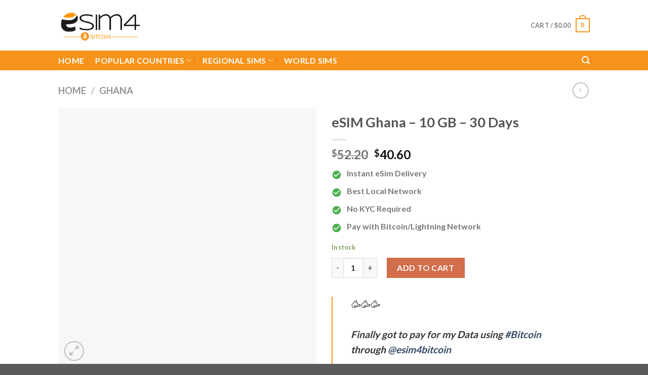

--- FILE ---
content_type: text/html; charset=UTF-8
request_url: https://www.esim4bitcoin.com/product/esim-ghana-10-gb-30/
body_size: 38528
content:
<!DOCTYPE html>
<html lang="en-US" class="loading-site no-js">
<head>
	<meta charset="UTF-8" />
	<link rel="profile" href="https://gmpg.org/xfn/11" />
	<link rel="pingback" href="https://www.esim4bitcoin.com/xmlrpc.php" />

					<!-- Optimized with WP Meteor v3.4.7 - https://wordpress.org/plugins/wp-meteor/ --><script data-wpmeteor-nooptimize="true" data-cfasync="false" data-no-optimize="1" data-no-defer>var _wpmeteor={"gdpr":true,"rdelay":0,"preload":true,"elementor-animations":true,"elementor-pp":true,"v":"3.4.7","rest_url":"https:\/\/www.esim4bitcoin.com\/wp-json\/"};(()=>{try{new MutationObserver(function(){}),new Promise(function(){}),Object.assign({},{}),document.fonts.ready.then(function(){})}catch{s="wpmeteordisable=1",i=document.location.href,i.match(/[?&]wpmeteordisable/)||(o="",i.indexOf("?")==-1?i.indexOf("#")==-1?o=i+"?"+s:o=i.replace("#","?"+s+"#"):i.indexOf("#")==-1?o=i+"&"+s:o=i.replace("#","&"+s+"#"),document.location.href=o)}var s,i,o;})();

</script><script data-wpmeteor-nooptimize="true" data-cfasync="false" data-no-optimize="1" data-no-defer>(()=>{var We=()=>Math.round(performance.now())/1e3;var h="addEventListener",pe="removeEventListener",p="getAttribute",v="setAttribute",j="removeAttribute",G="hasAttribute",Gt="querySelector",I=Gt+"All",C="appendChild",Q="removeChild",ue="createElement",T="tagName",ze="getOwnPropertyDescriptor",y="prototype",V="__lookupGetter__",fe="__lookupSetter__",f="DOMContentLoaded",u="load",Ee="error";var l=window,c=document,be=c.documentElement,Ye=()=>{},H=console.error;var $e=!0,K=class{constructor(){this.known=[]}init(){let t,n,s=(r,i)=>{if($e&&r&&r.fn&&!r.__wpmeteor){let o=function(a){return c[h](f,E=>{a.call(c,r,E,"jQueryMock")}),this};this.known.push([r,r.fn.ready,r.fn.init.prototype.ready]),r.fn.ready=o,r.fn.init.prototype.ready=o,r.__wpmeteor=!0}return r};window.jQuery||window.$,Object.defineProperty(window,"jQuery",{get(){return t},set(r){t=s(r,"jQuery")}}),Object.defineProperty(window,"$",{get(){return n},set(r){n=s(r,"$")}})}unmock(){this.known.forEach(([t,n,s])=>{t.fn.ready=n,t.fn.init.prototype.ready=s}),$e=!1}};var me="fpo:first-interaction",ge="fpo:replay-captured-events";var je="fpo:element-loaded",Te="fpo:images-loaded",k="fpo:the-end";var J="click",q=window,Qe=q.addEventListener.bind(q),Ke=q.removeEventListener.bind(q),Ae="removeAttribute",he="getAttribute",Ct="setAttribute",Se=["touchstart","touchmove","touchend","touchcancel","keydown","wheel"],Je=["mouseover","mouseout",J],Ut=["touchstart","touchend","touchcancel","mouseover","mouseout",J],N="data-wpmeteor-";var Ge="dispatchEvent",Xe=e=>{let t=new MouseEvent(J,{view:e.view,bubbles:!0,cancelable:!0});return Object.defineProperty(t,"target",{writable:!1,value:e.target}),t},Ce=class{static capture(){let t=!1,n=[],s=r=>{if(r.target&&Ge in r.target){if(!r.isTrusted)return;if(r.cancelable&&!Se.includes(r.type))try{r.preventDefault()}catch{}r.stopImmediatePropagation(),r.type===J?n.push(Xe(r)):Ut.includes(r.type)&&n.push(r),r.target[Ct](N+r.type,!0),t||(t=!0,q[Ge](new CustomEvent(me)))}};q.addEventListener(ge,()=>{Je.forEach(o=>Ke(o,s,{passive:!1,capture:!0})),Se.forEach(o=>Ke(o,s,{passive:!0,capture:!0}));let r;for(;r=n.shift();){var i=r.target;i[he](N+"touchstart")&&i[he](N+"touchend")&&!i[he](N+J)?(i[he](N+"touchmove")||n.push(Xe(r)),i[Ae](N+"touchstart"),i[Ae](N+"touchend")):i[Ae](N+r.type),i[Ge](r)}}),Je.forEach(r=>Qe(r,s,{passive:!1,capture:!0})),Se.forEach(r=>Qe(r,s,{passive:!0,capture:!0}))}};var Ze=Ce;var X=class{constructor(){this.l=[]}emit(t,n=null){this.l[t]&&this.l[t].forEach(s=>s(n))}on(t,n){this.l[t]||=[],this.l[t].push(n)}off(t,n){this.l[t]=(this.l[t]||[]).filter(s=>s!==n)}};var w=new X;var ve=c[ue]("span");ve[v]("id","elementor-device-mode");ve[v]("class","elementor-screen-only");var Bt=!1,et=()=>(Bt||c.body[C](ve),getComputedStyle(ve,":after").content.replace(/"/g,""));var tt=e=>e[p]("class")||"",rt=(e,t)=>e[v]("class",t),nt=()=>{l[h](u,function(){let e=et(),t=Math.max(be.clientWidth||0,l.innerWidth||0),n=Math.max(be.clientHeight||0,l.innerHeight||0),s=["_animation_"+e,"animation_"+e,"_animation","_animation","animation"];Array.from(c[I](".elementor-invisible")).forEach(r=>{let i=r.getBoundingClientRect();if(i.top+l.scrollY<=n&&i.left+l.scrollX<t)try{let a=JSON.parse(r[p]("data-settings"));if(a.trigger_source)return;let E=a._animation_delay||a.animation_delay||0,d,D;for(var o=0;o<s.length;o++)if(a[s[o]]){D=s[o],d=a[D];break}if(d){let Y=tt(r),$=d==="none"?Y:Y+" animated "+d,At=setTimeout(()=>{rt(r,$.replace(/\belementor-invisible\b/,"")),s.forEach(St=>delete a[St]),r[v]("data-settings",JSON.stringify(a))},E);w.on("fi",()=>{clearTimeout(At),rt(r,tt(r).replace(new RegExp("\b"+d+"\b"),""))})}}catch(a){console.error(a)}})})};var st="data-in-mega_smartmenus",ot=()=>{let e=c[ue]("div");e.innerHTML='<span class="sub-arrow --wp-meteor"><i class="fa" aria-hidden="true"></i></span>';let t=e.firstChild,n=s=>{let r=[];for(;s=s.previousElementSibling;)r.push(s);return r};c[h](f,function(){Array.from(c[I](".pp-advanced-menu ul")).forEach(s=>{if(s[p](st))return;(s[p]("class")||"").match(/\bmega-menu\b/)&&s[I]("ul").forEach(o=>{o[v](st,!0)});let r=n(s),i=r.filter(o=>o).filter(o=>o[T]==="A").pop();if(i||(i=r.map(o=>Array.from(o[I]("a"))).filter(o=>o).flat().pop()),i){let o=t.cloneNode(!0);i[C](o),new MutationObserver(E=>{E.forEach(({addedNodes:d})=>{d.forEach(D=>{if(D.nodeType===1&&D[T]==="SPAN")try{i[Q](o)}catch{}})})}).observe(i,{childList:!0})}})})};var _="readystatechange",S="message";var z="SCRIPT",m="data-wpmeteor-",b=Object.defineProperty,xe=Object.defineProperties,O="javascript/blocked",Ne=/^\s*(application|text)\/javascript|module\s*$/i,gt="requestAnimationFrame",ht="requestIdleCallback",ce="setTimeout",x=l.constructor.name+"::",ae=c.constructor.name+"::",vt=function(e,t){t=t||l;for(var n=0;n<this.length;n++)e.call(t,this[n],n,this)};"NodeList"in l&&!NodeList[y].forEach&&(NodeList[y].forEach=vt);"HTMLCollection"in l&&!HTMLCollection[y].forEach&&(HTMLCollection[y].forEach=vt);_wpmeteor["elementor-animations"]&&nt(),_wpmeteor["elementor-pp"]&&ot();var Z=[],ye=[],ee=[],se=!1,P=[],g={},Me=!1,Nt=0,M=c.visibilityState==="visible"?l[gt]:l[ce],yt=l[ht]||M;c[h]("visibilitychange",()=>{M=c.visibilityState==="visible"?l[gt]:l[ce],yt=l[ht]||M});var U=l[ce],De,F=["src","type"],W=Object,te="definePropert";W[te+"y"]=(e,t,n)=>e===l&&["jQuery","onload"].indexOf(t)>=0||(e===c||e===c.body)&&["readyState","write","writeln","on"+_].indexOf(t)>=0?(["on"+_,"on"+u].indexOf(t)&&n.set&&(g["on"+_]=g["on"+_]||[],g["on"+_].push(n.set)),e):e instanceof HTMLScriptElement&&F.indexOf(t)>=0?(e[t+"Getters"]||(e[t+"Getters"]=[],e[t+"Setters"]=[],b(e,t,{set(s){e[t+"Setters"].forEach(r=>r.call(e,s))},get(){return e[t+"Getters"].slice(-1)[0]()}})),n.get&&e[t+"Getters"].push(n.get),n.set&&e[t+"Setters"].push(n.set),e):b(e,t,n);W[te+"ies"]=(e,t)=>{for(let n in t)W[te+"y"](e,n,t[n]);for(let n of Object.getOwnPropertySymbols(t))W[te+"y"](e,n,t[n]);return e};var Pe=EventTarget[y][h],Lt=EventTarget[y][pe],le=Pe.bind(c),Ot=Lt.bind(c),B=Pe.bind(l),Dt=Lt.bind(l),wt=Document[y].createElement,de=wt.bind(c),_e=c.__proto__[V]("readyState").bind(c),it="loading";b(c,"readyState",{get(){return it},set(e){return it=e}});var ct=e=>P.filter(([t,,n],s)=>{if(!(e.indexOf(t.type)<0)){n||(n=t.target);try{let r=n.constructor.name+"::"+t.type;for(let i=0;i<g[r].length;i++)if(g[r][i]){let o=r+"::"+s+"::"+i;if(!Oe[o])return!0}}catch{}}}).length,oe,Oe={},ie=e=>{P.forEach(([t,n,s],r)=>{if(!(e.indexOf(t.type)<0)){s||(s=t.target);try{let i=s.constructor.name+"::"+t.type;if((g[i]||[]).length)for(let o=0;o<g[i].length;o++){let a=g[i][o];if(a){let E=i+"::"+r+"::"+o;if(!Oe[E]){Oe[E]=!0,c.readyState=n,oe=i;try{Nt++,!a[y]||a[y].constructor===a?a.bind(s)(t):a(t)}catch(d){H(d,a)}oe=null}}}}catch(i){H(i)}}})};le(f,e=>{P.push([new e.constructor(f,e),_e(),c])});le(_,e=>{P.push([new e.constructor(_,e),_e(),c])});B(f,e=>{P.push([new e.constructor(f,e),_e(),l])});B(u,e=>{Me=!0,P.push([new e.constructor(u,e),_e(),l]),R||ie([f,_,S,u])});var _t=e=>{P.push([e,c.readyState,l])},Rt=l[V]("onmessage"),kt=l[fe]("onmessage"),xt=()=>{Dt(S,_t),(g[x+"message"]||[]).forEach(e=>{B(S,e)}),b(l,"onmessage",{get:Rt,set:kt})};B(S,_t);var bt=new K;bt.init();var Ie=()=>{!R&&!se&&(R=!0,c.readyState="loading",M(He),M(A)),Me||B(u,()=>{Ie()})};B(me,()=>{Ie()});w.on(Te,()=>{Ie()});_wpmeteor.rdelay>=0&&Ze.capture();var re=[-1],at=e=>{re=re.filter(t=>t!==e.target),re.length||U(w.emit.bind(w,k))};var R=!1,A=()=>{let e=Z.shift();if(e)e[p](m+"src")?e[G]("async")?(e.isConnected&&re.push(e),Ue(e,at),U(A)):Ue(e,U.bind(null,A)):(e.origtype==O&&Ue(e),U(A));else if(ye.length){for(;ye.length;)Z.push(ye.shift());U(A)}else if(ct([f,_,S]))ie([f,_,S]),U(A);else if(Me)if(ct([u,S]))ie([u,S]),U(A);else if(re.length>1)yt(A);else if(ee.length){for(;ee.length;)Z.push(ee.shift());U(A)}else{if(l.RocketLazyLoadScripts)try{RocketLazyLoadScripts.run()}catch(t){H(t)}c.readyState="complete",xt(),bt.unmock(),R=!1,se=!0,l[ce](()=>at({target:-1}))}else R=!1},Mt=e=>{let t=de(z),n=e.attributes;for(var s=n.length-1;s>=0;s--)n[s].name.startsWith(m)||t[v](n[s].name,n[s].value);let r=e[p](m+"type");r?t.type=r:t.type="text/javascript",(e.textContent||"").match(/^\s*class RocketLazyLoadScripts/)?t.textContent=e.textContent.replace(/^\s*class\s*RocketLazyLoadScripts/,"window.RocketLazyLoadScripts=class").replace("RocketLazyLoadScripts.run();",""):t.textContent=e.textContent;for(let i of["onload","onerror","onreadystatechange"])e[i]&&(t[i]=e[i]);return t},Ue=(e,t)=>{let n=e[p](m+"src");if(n){let s=Pe.bind(e);e.isConnected&&t&&(s(u,t),s(Ee,t)),e.origtype=e[p](m+"type")||"text/javascript",e.origsrc=n,(!e.isConnected||e[G]("nomodule")||e.type&&!Ne.test(e.type))&&t&&t(new Event(u,{target:e}))}else e.origtype===O?(e.origtype=e[p](m+"type")||"text/javascript",e[j]("integrity"),e.textContent=e.textContent+`
`):t&&t(new Event(u,{target:e}))},Ve=(e,t)=>{let n=(g[e]||[]).indexOf(t);if(n>=0)return g[e][n]=void 0,!0},lt=(e,t,...n)=>{if("HTMLDocument::"+f==oe&&e===f&&!t.toString().match(/jQueryMock/)){w.on(k,c[h].bind(c,e,t,...n));return}if(t&&(e===f||e===_)){let s=ae+e;g[s]=g[s]||[],g[s].push(t),se&&ie([e]);return}return le(e,t,...n)},dt=(e,t,...n)=>{if(e===f){let s=ae+e;Ve(s,t)}return Ot(e,t,...n)};xe(c,{[h]:{get(){return lt},set(){return lt}},[pe]:{get(){return dt},set(){return dt}}});var ne=c.createDocumentFragment(),He=()=>{ne.hasChildNodes()&&(c.head[C](ne),ne=c.createDocumentFragment())},pt={},Le=e=>{if(e)try{let t=new URL(e,c.location.href),n=t.origin;if(n&&!pt[n]&&c.location.host!==t.host){let s=de("link");s.rel="preconnect",s.href=n,ne[C](s),pt[n]=!0,R&&M(He)}}catch{}},we={},Pt=(e,t,n,s)=>{let r=de("link");r.rel=t?"modulepre"+u:"pre"+u,r.as="script",n&&r[v]("crossorigin",n),s&&r[v]("integrity",s);try{e=new URL(e,c.location.href).href}catch{}r.href=e,ne[C](r),we[e]=!0,R&&M(He)},Re=function(...e){let t=de(...e);if(!e||e[0].toUpperCase()!==z||!R)return t;let n=t[v].bind(t),s=t[p].bind(t),r=t[G].bind(t),i=t[V]("attributes").bind(t);return F.forEach(o=>{let a=t[V](o).bind(t),E=t[fe](o).bind(t);W[te+"y"](t,o,{set(d){return o==="type"&&d&&!Ne.test(d)?t[v](o,d):((o==="src"&&d||o==="type"&&d&&t.origsrc)&&n("type",O),d?t[v](m+o,d):t[j](m+o))},get(){let d=t[p](m+o);if(o==="src")try{return new URL(d,c.location.href).href}catch{}return d}}),b(t,"orig"+o,{set(d){return E(d)},get(){return a()}})}),t[v]=function(o,a){if(F.includes(o))return o==="type"&&a&&!Ne.test(a)?n(o,a):((o==="src"&&a||o==="type"&&a&&t.origsrc)&&n("type",O),a?n(m+o,a):t[j](m+o));n(o,a)},t[p]=function(o){let a=F.indexOf(o)>=0?s(m+o):s(o);if(o==="src")try{return new URL(a,c.location.href).href}catch{}return a},t[G]=function(o){return F.indexOf(o)>=0?r(m+o):r(o)},b(t,"attributes",{get(){return[...i()].filter(a=>a.name!=="type").map(a=>({name:a.name.match(new RegExp(m))?a.name.replace(m,""):a.name,value:a.value}))}}),t};Object.defineProperty(Document[y],"createElement",{set(e){e!==Re&&(De=e)},get(){return De||Re}});var Be=new Set,qe=new MutationObserver(e=>{e.forEach(({removedNodes:t,addedNodes:n,target:s})=>{t.forEach(r=>{r.nodeType===1&&z===r[T]&&"origtype"in r&&Be.delete(r)}),n.forEach(r=>{if(r.nodeType===1)if(z===r[T]){if("origtype"in r){if(r.origtype!==O)return}else if(r[p]("type")!==O)return;"origtype"in r||F.forEach(o=>{let a=r[V](o).bind(r),E=r[fe](o).bind(r);b(r,"orig"+o,{set(d){return E(d)},get(){return a()}})});let i=r[p](m+"src");Be.has(r)&&H("Inserted twice",r),r.parentNode?(Be.add(r),(i||"").match(/\/gtm.js\?/)||r[G]("async")?(ee.push(r),Le(i)):r[G]("defer")?(ye.push(r),Le(i)):(i&&!r[G]("nomodule")&&!we[i]&&(Ye(We(),"pre preload",Z.length),Pt(i,r[p](m+"type")=="module",r[G]("crossorigin")&&r[p]("crossorigin"),r[p]("integrity"))),Z.push(r))):(r[h](u,o=>o.target.parentNode[Q](o.target)),r[h](Ee,o=>o.target.parentNode[Q](o.target)),s[C](r))}else r[T]==="LINK"&&r[p]("as")==="script"&&(we[r[p]("href")]=!0)})})}),Tt={childList:!0,subtree:!0};qe.observe(c.documentElement,Tt);var It=HTMLElement[y].attachShadow;HTMLElement[y].attachShadow=function(e){let t=It.call(this,e);return e.mode==="open"&&qe.observe(t,Tt),t};var ut=W[ze](HTMLIFrameElement[y],"src");b(HTMLIFrameElement[y],"src",{get(){return this.dataset.fpoSrc?this.dataset.fpoSrc:ut.get.call(this)},set(e){delete this.dataset.fpoSrc,ut.set.call(this,e)}});w.on(k,()=>{(!De||De===Re)&&(Document[y].createElement=wt,qe.disconnect()),dispatchEvent(new CustomEvent(ge)),dispatchEvent(new CustomEvent(k))});var ke=e=>{let t,n;!c.currentScript||!c.currentScript.parentNode?(t=c.body,n=t.lastChild):(n=c.currentScript,t=n.parentNode);try{let s=de("div");s.innerHTML=e,Array.from(s.childNodes).forEach(r=>{r.nodeName===z?t.insertBefore(Mt(r),n):t.insertBefore(r,n)})}catch(s){H(s)}},ft=e=>ke(e+`
`);xe(c,{write:{get(){return ke},set(e){return ke=e}},writeln:{get(){return ft},set(e){return ft=e}}});var Et=(e,t,...n)=>{if(x+f==oe&&e===f&&!t.toString().match(/jQueryMock/)){w.on(k,l[h].bind(l,e,t,...n));return}if(x+u==oe&&e===u){w.on(k,l[h].bind(l,e,t,...n));return}if(t&&(e===u||e===f||e===S&&!se)){let s=e===f?ae+e:x+e;g[s]=g[s]||[],g[s].push(t),se&&ie([e]);return}return B(e,t,...n)},mt=(e,t,...n)=>{if(e===u){let s=e===f?ae+e:x+e;Ve(s,t)}return Dt(e,t,...n)};xe(l,{[h]:{get(){return Et},set(){return Et}},[pe]:{get(){return mt},set(){return mt}}});var Fe=e=>{let t;return{get(){return t},set(n){return t&&Ve(e,n),g[e]=g[e]||[],g[e].push(n),t=n}}};B(je,e=>{let{target:t,event:n}=e.detail,s=t===l?c.body:t,r=s[p](m+"on"+n.type);s[j](m+"on"+n.type);try{let i=new Function("event",r);t===l?l[h](u,i.bind(t,n)):i.call(t,n)}catch(i){console.err(i)}});{let e=Fe(x+u);b(l,"onload",e),le(f,()=>{b(c.body,"onload",e)})}b(c,"onreadystatechange",Fe(ae+_));b(l,"onmessage",Fe(x+S));(()=>{let e=l.innerHeight,t=l.innerWidth,n=r=>{let o={"4g":1250,"3g":2500,"2g":2500}[(navigator.connection||{}).effectiveType]||0,a=r.getBoundingClientRect(),E={top:-1*e-o,left:-1*t-o,bottom:e+o,right:t+o};return!(a.left>=E.right||a.right<=E.left||a.top>=E.bottom||a.bottom<=E.top)},s=(r=!0)=>{let i=1,o=-1,a={},E=()=>{o++,--i||l[ce](w.emit.bind(w,Te),_wpmeteor.rdelay)};Array.from(c.getElementsByTagName("*")).forEach(d=>{let D,Y,$;if(d[T]==="IMG"){let L=d.currentSrc||d.src;L&&!a[L]&&!L.match(/^data:/i)&&((d.loading||"").toLowerCase()!=="lazy"||n(d))&&(D=L)}else if(d[T]===z)Le(d[p](m+"src"));else if(d[T]==="LINK"&&d[p]("as")==="script"&&["pre"+u,"modulepre"+u].indexOf(d[p]("rel"))>=0)we[d[p]("href")]=!0;else if((Y=l.getComputedStyle(d))&&($=(Y.backgroundImage||"").match(/^url\s*\((.*?)\)/i))&&($||[]).length){let L=$[0].slice(4,-1).replace(/"/g,"");!a[L]&&!L.match(/^data:/i)&&(D=L)}if(D){a[D]=!0;let L=new Image;r&&(i++,L[h](u,E),L[h](Ee,E)),L.src=D}}),c.fonts.ready.then(()=>{E()})};_wpmeteor.rdelay===0?le(f,s):B(u,s)})();})();
//1.0.34

</script><script data-cfasync="false" data-no-optimize="1" data-no-defer type="javascript/blocked" data-wpmeteor-type="text/javascript" >document.documentElement.className = document.documentElement.className + ' yes-js js_active js'</script>
				<script data-cfasync="false" data-no-optimize="1" data-no-defer type="javascript/blocked" data-wpmeteor-type="text/javascript" >(function(html){html.className = html.className.replace(/\bno-js\b/,'js')})(document.documentElement);</script>
<meta name='robots' content='index, follow, max-image-preview:large, max-snippet:-1, max-video-preview:-1' />
	<style>img:is([sizes="auto" i], [sizes^="auto," i]) { contain-intrinsic-size: 3000px 1500px }</style>
	
<!-- Google Tag Manager for WordPress by gtm4wp.com -->
<script data-cfasync="false" data-no-optimize="1" data-no-defer type="javascript/blocked" data-wpmeteor-type="text/javascript"  data-cfasync="false" data-pagespeed-no-defer>
	var gtm4wp_datalayer_name = "dataLayer";
	var dataLayer = dataLayer || [];
</script>
<!-- End Google Tag Manager for WordPress by gtm4wp.com --><meta name="viewport" content="width=device-width, initial-scale=1" />
	<!-- This site is optimized with the Yoast SEO plugin v20.5 - https://yoast.com/wordpress/plugins/seo/ -->
	<title>eSIM Ghana - 10 GB - 30 Days | from $40.60</title>
	<meta name="description" content="Get the best eSIM deal for Ghana with 10 GB - 30 Days from eSIM4 from $40.60. Enjoy seamless connectivity and an amazing mobile experience." />
	<link rel="canonical" href="https://www.esim4bitcoin.com/product/esim-ghana-10-gb-30/" />
	<meta property="og:locale" content="en_US" />
	<meta property="og:type" content="article" />
	<meta property="og:title" content="eSIM Ghana - 10 GB - 30 Days | from $40.60" />
	<meta property="og:description" content="Get the best eSIM deal for Ghana with 10 GB - 30 Days from eSIM4 from $40.60. Enjoy seamless connectivity and an amazing mobile experience." />
	<meta property="og:url" content="https://www.esim4bitcoin.com/product/esim-ghana-10-gb-30/" />
	<meta property="og:site_name" content="eSim 4 Bitcoin" />
	<meta property="og:image" content="https://www.esim4bitcoin.com/wp-content/uploads/2023/06/26195b2720b2ebe41cfcf18826e15b5689a24666.png" />
	<meta property="og:image:width" content="1000" />
	<meta property="og:image:height" content="1000" />
	<meta property="og:image:type" content="image/png" />
	<meta name="twitter:card" content="summary_large_image" />
	<meta name="twitter:label1" content="Est. reading time" />
	<meta name="twitter:data1" content="2 minutes" />
	<script type="application/ld+json" class="yoast-schema-graph">{"@context":"https://schema.org","@graph":[{"@type":"WebPage","@id":"https://www.esim4bitcoin.com/product/esim-ghana-10-gb-30/","url":"https://www.esim4bitcoin.com/product/esim-ghana-10-gb-30/","name":"eSIM Ghana - 10 GB - 30 Days | from $40.60","isPartOf":{"@id":"https://www.esim4bitcoin.com/#website"},"primaryImageOfPage":{"@id":"https://www.esim4bitcoin.com/product/esim-ghana-10-gb-30/#primaryimage"},"image":{"@id":"https://www.esim4bitcoin.com/product/esim-ghana-10-gb-30/#primaryimage"},"thumbnailUrl":"https://www.esim4bitcoin.com/wp-content/uploads/2023/06/26195b2720b2ebe41cfcf18826e15b5689a24666.png","datePublished":"2025-11-11T14:35:00+00:00","dateModified":"2025-11-11T14:35:00+00:00","description":"Get the best eSIM deal for Ghana with 10 GB - 30 Days from eSIM4 from $40.60. Enjoy seamless connectivity and an amazing mobile experience.","breadcrumb":{"@id":"https://www.esim4bitcoin.com/product/esim-ghana-10-gb-30/#breadcrumb"},"inLanguage":"en-US","potentialAction":[{"@type":"ReadAction","target":["https://www.esim4bitcoin.com/product/esim-ghana-10-gb-30/"]}]},{"@type":"ImageObject","inLanguage":"en-US","@id":"https://www.esim4bitcoin.com/product/esim-ghana-10-gb-30/#primaryimage","url":"https://www.esim4bitcoin.com/wp-content/uploads/2023/06/26195b2720b2ebe41cfcf18826e15b5689a24666.png","contentUrl":"https://www.esim4bitcoin.com/wp-content/uploads/2023/06/26195b2720b2ebe41cfcf18826e15b5689a24666.png","width":1000,"height":1000},{"@type":"BreadcrumbList","@id":"https://www.esim4bitcoin.com/product/esim-ghana-10-gb-30/#breadcrumb","itemListElement":[{"@type":"ListItem","position":1,"name":"Home","item":"https://www.esim4bitcoin.com/"},{"@type":"ListItem","position":2,"name":"Shop","item":"https://www.esim4bitcoin.com/shop/"},{"@type":"ListItem","position":3,"name":"eSIM Ghana &#8211; 10 GB &#8211; 30 Days"}]},{"@type":"WebSite","@id":"https://www.esim4bitcoin.com/#website","url":"https://www.esim4bitcoin.com/","name":"eSim 4 Bitcoin","description":"eSim for Bitcoin","potentialAction":[{"@type":"SearchAction","target":{"@type":"EntryPoint","urlTemplate":"https://www.esim4bitcoin.com/?s={search_term_string}"},"query-input":"required name=search_term_string"}],"inLanguage":"en-US"}]}</script>
	<!-- / Yoast SEO plugin. -->


<link rel='dns-prefetch' href='//cdn.jsdelivr.net' />
<link rel='dns-prefetch' href='//stats.wp.com' />
<link rel='prefetch' href='https://www.esim4bitcoin.com/wp-content/themes/flatsome/assets/js/chunk.countup.js?ver=3.16.8' />
<link rel='prefetch' href='https://www.esim4bitcoin.com/wp-content/themes/flatsome/assets/js/chunk.sticky-sidebar.js?ver=3.16.8' />
<link rel='prefetch' href='https://www.esim4bitcoin.com/wp-content/themes/flatsome/assets/js/chunk.tooltips.js?ver=3.16.8' />
<link rel='prefetch' href='https://www.esim4bitcoin.com/wp-content/themes/flatsome/assets/js/chunk.vendors-popups.js?ver=3.16.8' />
<link rel='prefetch' href='https://www.esim4bitcoin.com/wp-content/themes/flatsome/assets/js/chunk.vendors-slider.js?ver=3.16.8' />
<link rel="alternate" type="application/rss+xml" title="eSim 4 Bitcoin &raquo; Feed" href="https://www.esim4bitcoin.com/feed/" />
<link rel="alternate" type="application/rss+xml" title="eSim 4 Bitcoin &raquo; Comments Feed" href="https://www.esim4bitcoin.com/comments/feed/" />
<script data-cfasync="false" data-no-optimize="1" data-no-defer type="javascript/blocked" data-wpmeteor-type="text/javascript" >
/* <![CDATA[ */
window._wpemojiSettings = {"baseUrl":"https:\/\/s.w.org\/images\/core\/emoji\/15.0.3\/72x72\/","ext":".png","svgUrl":"https:\/\/s.w.org\/images\/core\/emoji\/15.0.3\/svg\/","svgExt":".svg","source":{"concatemoji":"https:\/\/www.esim4bitcoin.com\/wp-includes\/js\/wp-emoji-release.min.js?ver=6.7.2"}};
/*! This file is auto-generated */
!function(i,n){var o,s,e;function c(e){try{var t={supportTests:e,timestamp:(new Date).valueOf()};sessionStorage.setItem(o,JSON.stringify(t))}catch(e){}}function p(e,t,n){e.clearRect(0,0,e.canvas.width,e.canvas.height),e.fillText(t,0,0);var t=new Uint32Array(e.getImageData(0,0,e.canvas.width,e.canvas.height).data),r=(e.clearRect(0,0,e.canvas.width,e.canvas.height),e.fillText(n,0,0),new Uint32Array(e.getImageData(0,0,e.canvas.width,e.canvas.height).data));return t.every(function(e,t){return e===r[t]})}function u(e,t,n){switch(t){case"flag":return n(e,"\ud83c\udff3\ufe0f\u200d\u26a7\ufe0f","\ud83c\udff3\ufe0f\u200b\u26a7\ufe0f")?!1:!n(e,"\ud83c\uddfa\ud83c\uddf3","\ud83c\uddfa\u200b\ud83c\uddf3")&&!n(e,"\ud83c\udff4\udb40\udc67\udb40\udc62\udb40\udc65\udb40\udc6e\udb40\udc67\udb40\udc7f","\ud83c\udff4\u200b\udb40\udc67\u200b\udb40\udc62\u200b\udb40\udc65\u200b\udb40\udc6e\u200b\udb40\udc67\u200b\udb40\udc7f");case"emoji":return!n(e,"\ud83d\udc26\u200d\u2b1b","\ud83d\udc26\u200b\u2b1b")}return!1}function f(e,t,n){var r="undefined"!=typeof WorkerGlobalScope&&self instanceof WorkerGlobalScope?new OffscreenCanvas(300,150):i.createElement("canvas"),a=r.getContext("2d",{willReadFrequently:!0}),o=(a.textBaseline="top",a.font="600 32px Arial",{});return e.forEach(function(e){o[e]=t(a,e,n)}),o}function t(e){var t=i.createElement("script");t.src=e,t.defer=!0,i.head.appendChild(t)}"undefined"!=typeof Promise&&(o="wpEmojiSettingsSupports",s=["flag","emoji"],n.supports={everything:!0,everythingExceptFlag:!0},e=new Promise(function(e){i.addEventListener("DOMContentLoaded",e,{once:!0})}),new Promise(function(t){var n=function(){try{var e=JSON.parse(sessionStorage.getItem(o));if("object"==typeof e&&"number"==typeof e.timestamp&&(new Date).valueOf()<e.timestamp+604800&&"object"==typeof e.supportTests)return e.supportTests}catch(e){}return null}();if(!n){if("undefined"!=typeof Worker&&"undefined"!=typeof OffscreenCanvas&&"undefined"!=typeof URL&&URL.createObjectURL&&"undefined"!=typeof Blob)try{var e="postMessage("+f.toString()+"("+[JSON.stringify(s),u.toString(),p.toString()].join(",")+"));",r=new Blob([e],{type:"text/javascript"}),a=new Worker(URL.createObjectURL(r),{name:"wpTestEmojiSupports"});return void(a.onmessage=function(e){c(n=e.data),a.terminate(),t(n)})}catch(e){}c(n=f(s,u,p))}t(n)}).then(function(e){for(var t in e)n.supports[t]=e[t],n.supports.everything=n.supports.everything&&n.supports[t],"flag"!==t&&(n.supports.everythingExceptFlag=n.supports.everythingExceptFlag&&n.supports[t]);n.supports.everythingExceptFlag=n.supports.everythingExceptFlag&&!n.supports.flag,n.DOMReady=!1,n.readyCallback=function(){n.DOMReady=!0}}).then(function(){return e}).then(function(){var e;n.supports.everything||(n.readyCallback(),(e=n.source||{}).concatemoji?t(e.concatemoji):e.wpemoji&&e.twemoji&&(t(e.twemoji),t(e.wpemoji)))}))}((window,document),window._wpemojiSettings);
/* ]]> */
</script>
<style id='wp-emoji-styles-inline-css' type='text/css'>

	img.wp-smiley, img.emoji {
		display: inline !important;
		border: none !important;
		box-shadow: none !important;
		height: 1em !important;
		width: 1em !important;
		margin: 0 0.07em !important;
		vertical-align: -0.1em !important;
		background: none !important;
		padding: 0 !important;
	}
</style>
<style id='classic-theme-styles-inline-css' type='text/css'>
/*! This file is auto-generated */
.wp-block-button__link{color:#fff;background-color:#32373c;border-radius:9999px;box-shadow:none;text-decoration:none;padding:calc(.667em + 2px) calc(1.333em + 2px);font-size:1.125em}.wp-block-file__button{background:#32373c;color:#fff;text-decoration:none}
</style>
<link rel='stylesheet' id='photoswipe-css' href='https://www.esim4bitcoin.com/wp-content/plugins/woocommerce/assets/css/photoswipe/photoswipe.min.css?ver=9.2.3' type='text/css' media='all' />
<link rel='stylesheet' id='photoswipe-default-skin-css' href='https://www.esim4bitcoin.com/wp-content/plugins/woocommerce/assets/css/photoswipe/default-skin/default-skin.min.css?ver=9.2.3' type='text/css' media='all' />
<style id='woocommerce-inline-inline-css' type='text/css'>
.woocommerce form .form-row .required { visibility: visible; }
</style>
<link rel='stylesheet' id='wpsms-front-css' href='https://www.esim4bitcoin.com/wp-content/plugins/wp-sms/assets/css/front-styles.css?ver=6.9.5' type='text/css' media='all' />
<link rel='stylesheet' id='flatsome-woocommerce-wishlist-css' href='https://www.esim4bitcoin.com/wp-content/themes/flatsome/inc/integrations/wc-yith-wishlist/wishlist.css?ver=3.10.2' type='text/css' media='all' />
<link rel='stylesheet' id='flatsome-main-css' href='https://www.esim4bitcoin.com/wp-content/themes/flatsome/assets/css/flatsome.css?ver=3.16.8' type='text/css' media='all' />
<style id='flatsome-main-inline-css' type='text/css'>
@font-face {
				font-family: "fl-icons";
				font-display: block;
				src: url(https://www.esim4bitcoin.com/wp-content/themes/flatsome/assets/css/icons/fl-icons.eot?v=3.16.8);
				src:
					url(https://www.esim4bitcoin.com/wp-content/themes/flatsome/assets/css/icons/fl-icons.eot#iefix?v=3.16.8) format("embedded-opentype"),
					url(https://www.esim4bitcoin.com/wp-content/themes/flatsome/assets/css/icons/fl-icons.woff2?v=3.16.8) format("woff2"),
					url(https://www.esim4bitcoin.com/wp-content/themes/flatsome/assets/css/icons/fl-icons.ttf?v=3.16.8) format("truetype"),
					url(https://www.esim4bitcoin.com/wp-content/themes/flatsome/assets/css/icons/fl-icons.woff?v=3.16.8) format("woff"),
					url(https://www.esim4bitcoin.com/wp-content/themes/flatsome/assets/css/icons/fl-icons.svg?v=3.16.8#fl-icons) format("svg");
			}
</style>
<link rel='stylesheet' id='flatsome-shop-css' href='https://www.esim4bitcoin.com/wp-content/themes/flatsome/assets/css/flatsome-shop.css?ver=3.16.8' type='text/css' media='all' />
<link rel='stylesheet' id='flatsome-style-css' href='https://www.esim4bitcoin.com/wp-content/themes/flatsome/style.css?ver=3.16.8' type='text/css' media='all' />
<script data-cfasync="false" data-no-optimize="1" data-no-defer type="javascript/blocked" data-wpmeteor-type="text/javascript"  data-wpmeteor-src="https://www.esim4bitcoin.com/wp-includes/js/jquery/jquery.min.js?ver=3.7.1" id="jquery-core-js"></script>
<script data-cfasync="false" data-no-optimize="1" data-no-defer type="javascript/blocked" data-wpmeteor-type="text/javascript"  data-wpmeteor-src="https://www.esim4bitcoin.com/wp-content/plugins/woocommerce/assets/js/jquery-blockui/jquery.blockUI.min.js?ver=2.7.0-wc.9.2.3" id="jquery-blockui-js" defer="defer" data-wp-strategy="defer"></script>
<script data-cfasync="false" data-no-optimize="1" data-no-defer type="javascript/blocked" data-wpmeteor-type="text/javascript"  id="wc-add-to-cart-js-extra">
/* <![CDATA[ */
var wc_add_to_cart_params = {"ajax_url":"\/wp-admin\/admin-ajax.php","wc_ajax_url":"\/?wc-ajax=%%endpoint%%","i18n_view_cart":"View cart","cart_url":"https:\/\/www.esim4bitcoin.com\/cart\/","is_cart":"","cart_redirect_after_add":"yes"};
/* ]]> */
</script>
<script data-cfasync="false" data-no-optimize="1" data-no-defer type="javascript/blocked" data-wpmeteor-type="text/javascript"  data-wpmeteor-src="https://www.esim4bitcoin.com/wp-content/plugins/woocommerce/assets/js/frontend/add-to-cart.min.js?ver=9.2.3" id="wc-add-to-cart-js" defer="defer" data-wp-strategy="defer"></script>
<script data-cfasync="false" data-no-optimize="1" data-no-defer type="javascript/blocked" data-wpmeteor-type="text/javascript"  data-wpmeteor-src="https://www.esim4bitcoin.com/wp-content/plugins/woocommerce/assets/js/photoswipe/photoswipe.min.js?ver=4.1.1-wc.9.2.3" id="photoswipe-js" defer="defer" data-wp-strategy="defer"></script>
<script data-cfasync="false" data-no-optimize="1" data-no-defer type="javascript/blocked" data-wpmeteor-type="text/javascript"  data-wpmeteor-src="https://www.esim4bitcoin.com/wp-content/plugins/woocommerce/assets/js/photoswipe/photoswipe-ui-default.min.js?ver=4.1.1-wc.9.2.3" id="photoswipe-ui-default-js" defer="defer" data-wp-strategy="defer"></script>
<script data-cfasync="false" data-no-optimize="1" data-no-defer type="javascript/blocked" data-wpmeteor-type="text/javascript"  id="wc-single-product-js-extra">
/* <![CDATA[ */
var wc_single_product_params = {"i18n_required_rating_text":"Please select a rating","review_rating_required":"yes","flexslider":{"rtl":false,"animation":"slide","smoothHeight":true,"directionNav":false,"controlNav":"thumbnails","slideshow":false,"animationSpeed":500,"animationLoop":false,"allowOneSlide":false},"zoom_enabled":"","zoom_options":[],"photoswipe_enabled":"1","photoswipe_options":{"shareEl":false,"closeOnScroll":false,"history":false,"hideAnimationDuration":0,"showAnimationDuration":0},"flexslider_enabled":""};
/* ]]> */
</script>
<script data-cfasync="false" data-no-optimize="1" data-no-defer type="javascript/blocked" data-wpmeteor-type="text/javascript"  data-wpmeteor-src="https://www.esim4bitcoin.com/wp-content/plugins/woocommerce/assets/js/frontend/single-product.min.js?ver=9.2.3" id="wc-single-product-js" defer="defer" data-wp-strategy="defer"></script>
<script data-cfasync="false" data-no-optimize="1" data-no-defer type="javascript/blocked" data-wpmeteor-type="text/javascript"  data-wpmeteor-src="https://www.esim4bitcoin.com/wp-content/plugins/woocommerce/assets/js/js-cookie/js.cookie.min.js?ver=2.1.4-wc.9.2.3" id="js-cookie-js" defer="defer" data-wp-strategy="defer"></script>
<script data-cfasync="false" data-no-optimize="1" data-no-defer type="javascript/blocked" data-wpmeteor-type="text/javascript"  id="woocommerce-js-extra">
/* <![CDATA[ */
var woocommerce_params = {"ajax_url":"\/wp-admin\/admin-ajax.php","wc_ajax_url":"\/?wc-ajax=%%endpoint%%"};
/* ]]> */
</script>
<script data-cfasync="false" data-no-optimize="1" data-no-defer type="javascript/blocked" data-wpmeteor-type="text/javascript"  data-wpmeteor-src="https://www.esim4bitcoin.com/wp-content/plugins/woocommerce/assets/js/frontend/woocommerce.min.js?ver=9.2.3" id="woocommerce-js" defer="defer" data-wp-strategy="defer"></script>
<link rel="https://api.w.org/" href="https://www.esim4bitcoin.com/wp-json/" /><link rel="alternate" title="JSON" type="application/json" href="https://www.esim4bitcoin.com/wp-json/wp/v2/product/21008" /><link rel="EditURI" type="application/rsd+xml" title="RSD" href="https://www.esim4bitcoin.com/xmlrpc.php?rsd" />
<meta name="generator" content="WordPress 6.7.2" />
<meta name="generator" content="WooCommerce 9.2.3" />
<link rel='shortlink' href='https://www.esim4bitcoin.com/?p=21008' />
<link rel="alternate" title="oEmbed (JSON)" type="application/json+oembed" href="https://www.esim4bitcoin.com/wp-json/oembed/1.0/embed?url=https%3A%2F%2Fwww.esim4bitcoin.com%2Fproduct%2Fesim-ghana-10-gb-30%2F" />
<link rel="alternate" title="oEmbed (XML)" type="text/xml+oembed" href="https://www.esim4bitcoin.com/wp-json/oembed/1.0/embed?url=https%3A%2F%2Fwww.esim4bitcoin.com%2Fproduct%2Fesim-ghana-10-gb-30%2F&#038;format=xml" />
	<style>img#wpstats{display:none}</style>
		
<!-- Google Tag Manager for WordPress by gtm4wp.com -->
<!-- GTM Container placement set to footer -->
<script data-cfasync="false" data-no-optimize="1" data-no-defer data-cfasync="false" data-pagespeed-no-defer type="javascript/blocked" data-wpmeteor-type="text/javascript" >
	var dataLayer_content = {"pagePostType":"product","pagePostType2":"single-product","pagePostAuthor":"admin"};
	dataLayer.push( dataLayer_content );
</script>
<script data-cfasync="false" data-no-optimize="1" data-no-defer type="javascript/blocked" data-wpmeteor-type="text/javascript"  data-cfasync="false">
(function(w,d,s,l,i){w[l]=w[l]||[];w[l].push({'gtm.start':
new Date().getTime(),event:'gtm.js'});var f=d.getElementsByTagName(s)[0],
j=d.createElement(s),dl=l!='dataLayer'?'&l='+l:'';j.async=true;j.src=
'//www.googletagmanager.com/gtm.js?id='+i+dl;f.parentNode.insertBefore(j,f);
})(window,document,'script','dataLayer','GTM-TWG2JVS4');
</script>
<!-- End Google Tag Manager for WordPress by gtm4wp.com --><style>.bg{opacity: 0; transition: opacity 1s; -webkit-transition: opacity 1s;} .bg-loaded{opacity: 1;}</style><link href="https://fonts.googleapis.com/icon?family=Material+Icons" rel="stylesheet">	<noscript><style>.woocommerce-product-gallery{ opacity: 1 !important; }</style></noscript>
	<style class='wp-fonts-local' type='text/css'>
@font-face{font-family:Inter;font-style:normal;font-weight:300 900;font-display:fallback;src:url('https://www.esim4bitcoin.com/wp-content/plugins/woocommerce/assets/fonts/Inter-VariableFont_slnt,wght.woff2') format('woff2');font-stretch:normal;}
@font-face{font-family:Cardo;font-style:normal;font-weight:400;font-display:fallback;src:url('https://www.esim4bitcoin.com/wp-content/plugins/woocommerce/assets/fonts/cardo_normal_400.woff2') format('woff2');}
</style>
<link rel="icon" href="https://www.esim4bitcoin.com/wp-content/uploads/2023/05/cropped-favicon-32x32.png" sizes="32x32" />
<link rel="icon" href="https://www.esim4bitcoin.com/wp-content/uploads/2023/05/cropped-favicon-192x192.png" sizes="192x192" />
<link rel="apple-touch-icon" href="https://www.esim4bitcoin.com/wp-content/uploads/2023/05/cropped-favicon-180x180.png" />
<meta name="msapplication-TileImage" content="https://www.esim4bitcoin.com/wp-content/uploads/2023/05/cropped-favicon-270x270.png" />
<style id="custom-css" type="text/css">:root {--primary-color: #f7931a;}.header-main{height: 100px}#logo img{max-height: 100px}#logo{width:169px;}.header-bottom{min-height: 21px}.header-top{min-height: 30px}.transparent .header-main{height: 30px}.transparent #logo img{max-height: 30px}.has-transparent + .page-title:first-of-type,.has-transparent + #main > .page-title,.has-transparent + #main > div > .page-title,.has-transparent + #main .page-header-wrapper:first-of-type .page-title{padding-top: 80px;}.header.show-on-scroll,.stuck .header-main{height:70px!important}.stuck #logo img{max-height: 70px!important}.search-form{ width: 100%;}.header-bg-color {background-color: rgba(255,255,255,0.9)}.header-bottom {background-color: #f7931a}.top-bar-nav > li > a{line-height: 17px }.header-main .nav > li > a{line-height: 16px }.header-bottom-nav > li > a{line-height: 16px }@media (max-width: 549px) {.header-main{height: 70px}#logo img{max-height: 70px}}/* Color */.accordion-title.active, .has-icon-bg .icon .icon-inner,.logo a, .primary.is-underline, .primary.is-link, .badge-outline .badge-inner, .nav-outline > li.active> a,.nav-outline >li.active > a, .cart-icon strong,[data-color='primary'], .is-outline.primary{color: #f7931a;}/* Color !important */[data-text-color="primary"]{color: #f7931a!important;}/* Background Color */[data-text-bg="primary"]{background-color: #f7931a;}/* Background */.scroll-to-bullets a,.featured-title, .label-new.menu-item > a:after, .nav-pagination > li > .current,.nav-pagination > li > span:hover,.nav-pagination > li > a:hover,.has-hover:hover .badge-outline .badge-inner,button[type="submit"], .button.wc-forward:not(.checkout):not(.checkout-button), .button.submit-button, .button.primary:not(.is-outline),.featured-table .title,.is-outline:hover, .has-icon:hover .icon-label,.nav-dropdown-bold .nav-column li > a:hover, .nav-dropdown.nav-dropdown-bold > li > a:hover, .nav-dropdown-bold.dark .nav-column li > a:hover, .nav-dropdown.nav-dropdown-bold.dark > li > a:hover, .header-vertical-menu__opener ,.is-outline:hover, .tagcloud a:hover,.grid-tools a, input[type='submit']:not(.is-form), .box-badge:hover .box-text, input.button.alt,.nav-box > li > a:hover,.nav-box > li.active > a,.nav-pills > li.active > a ,.current-dropdown .cart-icon strong, .cart-icon:hover strong, .nav-line-bottom > li > a:before, .nav-line-grow > li > a:before, .nav-line > li > a:before,.banner, .header-top, .slider-nav-circle .flickity-prev-next-button:hover svg, .slider-nav-circle .flickity-prev-next-button:hover .arrow, .primary.is-outline:hover, .button.primary:not(.is-outline), input[type='submit'].primary, input[type='submit'].primary, input[type='reset'].button, input[type='button'].primary, .badge-inner{background-color: #f7931a;}/* Border */.nav-vertical.nav-tabs > li.active > a,.scroll-to-bullets a.active,.nav-pagination > li > .current,.nav-pagination > li > span:hover,.nav-pagination > li > a:hover,.has-hover:hover .badge-outline .badge-inner,.accordion-title.active,.featured-table,.is-outline:hover, .tagcloud a:hover,blockquote, .has-border, .cart-icon strong:after,.cart-icon strong,.blockUI:before, .processing:before,.loading-spin, .slider-nav-circle .flickity-prev-next-button:hover svg, .slider-nav-circle .flickity-prev-next-button:hover .arrow, .primary.is-outline:hover{border-color: #f7931a}.nav-tabs > li.active > a{border-top-color: #f7931a}.widget_shopping_cart_content .blockUI.blockOverlay:before { border-left-color: #f7931a }.woocommerce-checkout-review-order .blockUI.blockOverlay:before { border-left-color: #f7931a }/* Fill */.slider .flickity-prev-next-button:hover svg,.slider .flickity-prev-next-button:hover .arrow{fill: #f7931a;}/* Focus */.primary:focus-visible, .submit-button:focus-visible, button[type="submit"]:focus-visible { outline-color: #f7931a!important; }.alert.is-underline:hover,.alert.is-outline:hover,.alert{background-color: #f7931a}.alert.is-link, .alert.is-outline, .color-alert{color: #f7931a;}/* Color !important */[data-text-color="alert"]{color: #f7931a!important;}/* Background Color */[data-text-bg="alert"]{background-color: #f7931a;}body{font-family: Lato, sans-serif;}body {font-weight: 400;font-style: normal;}.nav > li > a {font-family: Lato, sans-serif;}.mobile-sidebar-levels-2 .nav > li > ul > li > a {font-family: Lato, sans-serif;}.nav > li > a,.mobile-sidebar-levels-2 .nav > li > ul > li > a {font-weight: 700;font-style: normal;}h1,h2,h3,h4,h5,h6,.heading-font, .off-canvas-center .nav-sidebar.nav-vertical > li > a{font-family: Lato, sans-serif;}h1,h2,h3,h4,h5,h6,.heading-font,.banner h1,.banner h2 {font-weight: 700;font-style: normal;}.alt-font{font-family: "Dancing Script", sans-serif;}.alt-font {font-weight: 400!important;font-style: normal!important;}.header:not(.transparent) .header-bottom-nav.nav > li > a{color: #ffffff;}.shop-page-title.featured-title .title-bg{ background-image: url(https://www.esim4bitcoin.com/wp-content/uploads/2023/06/26195b2720b2ebe41cfcf18826e15b5689a24666.png)!important;}@media screen and (min-width: 550px){.products .box-vertical .box-image{min-width: 300px!important;width: 300px!important;}}.page-title-small + main .product-container > .row{padding-top:0;}.nav-vertical-fly-out > li + li {border-top-width: 1px; border-top-style: solid;}/* Custom CSS */.accordion-title {padding: 5px !important;}.green-tick-list {list-style-type: none;padding: 0;}.green-tick-list li {position: relative;padding-left: 30px;margin-bottom: 10px;font-size: 16px;margin-left: 0px !important;}.green-tick-list li::before {content: 'check_circle';font-family: 'Material Icons';position: absolute;left: 0;font-size: 20px;color: #4CAF50; /* Green color */}.coverages-container {display: grid;grid-template-columns: repeat(4, 1fr);gap: 20px;}.coverage-item {padding: 20px;border: 1px solid #e5e5e5;border-radius: 4px;box-sizing: border-box;background-color: #fff;box-shadow: 0 2px 4px rgba(0, 0, 0, 0.1);text-align: center;display: flex;flex-direction: column;align-items: center;justify-content: center;}.coverage-item img {display: block;margin-bottom: 10px;}.coverage-item ul {margin: 0;padding: 0;list-style-type: none;}.coverage-item li {font-size: 14px;font-weight: 500;color: #333;}@media (max-width: 992px) {.coverages-container {grid-template-columns: repeat(2, 1fr);}}@media (max-width: 576px) {.coverages-container {grid-template-columns: repeat(1, 1fr);}}.label-new.menu-item > a:after{content:"New";}.label-hot.menu-item > a:after{content:"Hot";}.label-sale.menu-item > a:after{content:"Sale";}.label-popular.menu-item > a:after{content:"Popular";}</style><style id="kirki-inline-styles">/* latin-ext */
@font-face {
  font-family: 'Lato';
  font-style: normal;
  font-weight: 400;
  font-display: swap;
  src: url(https://www.esim4bitcoin.com/wp-content/fonts/lato/font) format('woff');
  unicode-range: U+0100-02BA, U+02BD-02C5, U+02C7-02CC, U+02CE-02D7, U+02DD-02FF, U+0304, U+0308, U+0329, U+1D00-1DBF, U+1E00-1E9F, U+1EF2-1EFF, U+2020, U+20A0-20AB, U+20AD-20C0, U+2113, U+2C60-2C7F, U+A720-A7FF;
}
/* latin */
@font-face {
  font-family: 'Lato';
  font-style: normal;
  font-weight: 400;
  font-display: swap;
  src: url(https://www.esim4bitcoin.com/wp-content/fonts/lato/font) format('woff');
  unicode-range: U+0000-00FF, U+0131, U+0152-0153, U+02BB-02BC, U+02C6, U+02DA, U+02DC, U+0304, U+0308, U+0329, U+2000-206F, U+20AC, U+2122, U+2191, U+2193, U+2212, U+2215, U+FEFF, U+FFFD;
}
/* latin-ext */
@font-face {
  font-family: 'Lato';
  font-style: normal;
  font-weight: 700;
  font-display: swap;
  src: url(https://www.esim4bitcoin.com/wp-content/fonts/lato/font) format('woff');
  unicode-range: U+0100-02BA, U+02BD-02C5, U+02C7-02CC, U+02CE-02D7, U+02DD-02FF, U+0304, U+0308, U+0329, U+1D00-1DBF, U+1E00-1E9F, U+1EF2-1EFF, U+2020, U+20A0-20AB, U+20AD-20C0, U+2113, U+2C60-2C7F, U+A720-A7FF;
}
/* latin */
@font-face {
  font-family: 'Lato';
  font-style: normal;
  font-weight: 700;
  font-display: swap;
  src: url(https://www.esim4bitcoin.com/wp-content/fonts/lato/font) format('woff');
  unicode-range: U+0000-00FF, U+0131, U+0152-0153, U+02BB-02BC, U+02C6, U+02DA, U+02DC, U+0304, U+0308, U+0329, U+2000-206F, U+20AC, U+2122, U+2191, U+2193, U+2212, U+2215, U+FEFF, U+FFFD;
}/* vietnamese */
@font-face {
  font-family: 'Dancing Script';
  font-style: normal;
  font-weight: 400;
  font-display: swap;
  src: url(https://www.esim4bitcoin.com/wp-content/fonts/dancing-script/font) format('woff');
  unicode-range: U+0102-0103, U+0110-0111, U+0128-0129, U+0168-0169, U+01A0-01A1, U+01AF-01B0, U+0300-0301, U+0303-0304, U+0308-0309, U+0323, U+0329, U+1EA0-1EF9, U+20AB;
}
/* latin-ext */
@font-face {
  font-family: 'Dancing Script';
  font-style: normal;
  font-weight: 400;
  font-display: swap;
  src: url(https://www.esim4bitcoin.com/wp-content/fonts/dancing-script/font) format('woff');
  unicode-range: U+0100-02BA, U+02BD-02C5, U+02C7-02CC, U+02CE-02D7, U+02DD-02FF, U+0304, U+0308, U+0329, U+1D00-1DBF, U+1E00-1E9F, U+1EF2-1EFF, U+2020, U+20A0-20AB, U+20AD-20C0, U+2113, U+2C60-2C7F, U+A720-A7FF;
}
/* latin */
@font-face {
  font-family: 'Dancing Script';
  font-style: normal;
  font-weight: 400;
  font-display: swap;
  src: url(https://www.esim4bitcoin.com/wp-content/fonts/dancing-script/font) format('woff');
  unicode-range: U+0000-00FF, U+0131, U+0152-0153, U+02BB-02BC, U+02C6, U+02DA, U+02DC, U+0304, U+0308, U+0329, U+2000-206F, U+20AC, U+2122, U+2191, U+2193, U+2212, U+2215, U+FEFF, U+FFFD;
}</style></head>

<body class="product-template-default single single-product postid-21008 theme-flatsome woocommerce woocommerce-page woocommerce-no-js lightbox nav-dropdown-has-arrow nav-dropdown-has-shadow nav-dropdown-has-border">


<a class="skip-link screen-reader-text" href="#main">Skip to content</a>

<div id="wrapper">

	
	<header id="header" class="header has-sticky sticky-jump">
		<div class="header-wrapper">
			<div id="masthead" class="header-main ">
      <div class="header-inner flex-row container logo-left medium-logo-center" role="navigation">

          <!-- Logo -->
          <div id="logo" class="flex-col logo">
            
<!-- Header logo -->
<a href="https://www.esim4bitcoin.com/" title="eSim 4 Bitcoin - eSim for Bitcoin" rel="home">
		<img width="215" height="83" src="https://www.esim4bitcoin.com/wp-content/uploads/2023/05/esim4btc_logo.png" class="header_logo header-logo" alt="eSim 4 Bitcoin"/><img  width="215" height="83" src="https://www.esim4bitcoin.com/wp-content/uploads/2023/05/esim4btc_logo.png" class="header-logo-dark" alt="eSim 4 Bitcoin"/></a>
          </div>

          <!-- Mobile Left Elements -->
          <div class="flex-col show-for-medium flex-left">
            <ul class="mobile-nav nav nav-left ">
              <li class="nav-icon has-icon">
  		<a href="#" data-open="#main-menu" data-pos="left" data-bg="main-menu-overlay" data-color="" class="is-small" aria-label="Menu" aria-controls="main-menu" aria-expanded="false">

		  <i class="icon-menu" ></i>
		  		</a>
	</li>
            </ul>
          </div>

          <!-- Left Elements -->
          <div class="flex-col hide-for-medium flex-left
            flex-grow">
            <ul class="header-nav header-nav-main nav nav-left  nav-divided nav-uppercase nav-prompts-overlay" >
                          </ul>
          </div>

          <!-- Right Elements -->
          <div class="flex-col hide-for-medium flex-right">
            <ul class="header-nav header-nav-main nav nav-right  nav-divided nav-uppercase nav-prompts-overlay">
              <li class="cart-item has-icon has-dropdown">

<a href="https://www.esim4bitcoin.com/cart/" title="Cart" class="header-cart-link is-small">


<span class="header-cart-title">
   Cart   /      <span class="cart-price"><span class="woocommerce-Price-amount amount"><bdi><span class="woocommerce-Price-currencySymbol">&#36;</span>0.00</bdi></span></span>
  </span>

    <span class="cart-icon image-icon">
    <strong>0</strong>
  </span>
  </a>

 <ul class="nav-dropdown nav-dropdown-default">
    <li class="html widget_shopping_cart">
      <div class="widget_shopping_cart_content">
        

	<p class="woocommerce-mini-cart__empty-message">No products in the cart.</p>


      </div>
    </li>
     </ul>

</li>
            </ul>
          </div>

          <!-- Mobile Right Elements -->
          <div class="flex-col show-for-medium flex-right">
            <ul class="mobile-nav nav nav-right ">
              <li class="cart-item has-icon">

      <a href="https://www.esim4bitcoin.com/cart/" class="header-cart-link off-canvas-toggle nav-top-link is-small" data-open="#cart-popup" data-class="off-canvas-cart" title="Cart" data-pos="right">
  
    <span class="cart-icon image-icon">
    <strong>0</strong>
  </span>
  </a>


  <!-- Cart Sidebar Popup -->
  <div id="cart-popup" class="mfp-hide widget_shopping_cart">
  <div class="cart-popup-inner inner-padding">
      <div class="cart-popup-title text-center">
          <h4 class="uppercase">Cart</h4>
          <div class="is-divider"></div>
      </div>
      <div class="widget_shopping_cart_content">
          

	<p class="woocommerce-mini-cart__empty-message">No products in the cart.</p>


      </div>
             <div class="cart-sidebar-content relative"></div>  </div>
  </div>

</li>
            </ul>
          </div>

      </div>

            <div class="container"><div class="top-divider full-width"></div></div>
      </div>
<div id="wide-nav" class="header-bottom wide-nav hide-for-medium">
    <div class="flex-row container">

                        <div class="flex-col hide-for-medium flex-left">
                <ul class="nav header-nav header-bottom-nav nav-left  nav-divided nav-size-large nav-spacing-large nav-uppercase">
                    <li id="menu-item-7493" class="menu-item menu-item-type-custom menu-item-object-custom menu-item-7493 menu-item-design-default"><a href="/" class="nav-top-link">HOME</a></li>
<li id="menu-item-7489" class="menu-item menu-item-type-custom menu-item-object-custom menu-item-7489 menu-item-design-container-width menu-item-has-block has-dropdown"><a href="#" class="nav-top-link" aria-expanded="false" aria-haspopup="menu">Popular Countries<i class="icon-angle-down" ></i></a><div class="sub-menu nav-dropdown"><div class="row"  id="row-89038675">


	<div id="col-1040777682" class="col small-12 large-12"  >
				<div class="col-inner" style="background-color:rgb(41, 61, 43);" >
			
			

<div class="row row-collapse align-equal"  id="row-1281886822">


	<div id="col-1854194221" class="col medium-12 small-12 large-3"  >
				<div class="col-inner dark" style="background-color:#073763;" >
			
			

<h2>eSIM4:</h2>
	<div id="gap-699459300" class="gap-element clearfix" style="display:block; height:auto;">
		
<style>
#gap-699459300 {
  padding-top: 10px;
}
</style>
	</div>
	

	<div class="ux-menu stack stack-col justify-start">
		

	<div class="ux-menu-link flex menu-item">
		<a class="ux-menu-link__link flex" href="https://www.esim4bitcoin.com/product-category/japan/"  >
						<span class="ux-menu-link__text">
				Japan			</span>
		</a>
	</div>
	

	<div class="ux-menu-link flex menu-item">
		<a class="ux-menu-link__link flex" href="https://www.esim4bitcoin.com/product-category/taiwan/"  >
						<span class="ux-menu-link__text">
				Taiwan			</span>
		</a>
	</div>
	

	<div class="ux-menu-link flex menu-item">
		<a class="ux-menu-link__link flex" href="https://www.esim4bitcoin.com/product-category/united-states/"  >
						<span class="ux-menu-link__text">
				USA			</span>
		</a>
	</div>
	

	<div class="ux-menu-link flex menu-item">
		<a class="ux-menu-link__link flex" href="https://www.esim4bitcoin.com/product-category/hong-kong/"  >
						<span class="ux-menu-link__text">
				Hong Kong			</span>
		</a>
	</div>
	

	<div class="ux-menu-link flex menu-item">
		<a class="ux-menu-link__link flex" href="https://www.esim4bitcoin.com/product-category/vietnam/"  >
						<span class="ux-menu-link__text">
				Vietnam			</span>
		</a>
	</div>
	


	</div>
	
	<div id="gap-936156945" class="gap-element clearfix" style="display:block; height:auto;">
		
<style>
#gap-936156945 {
  padding-top: 20px;
}
</style>
	</div>
	

<a href="/esim/" target="_self" class="button white is-link is-small lowercase"  >
    <span>See all countries</span>
  <i class="icon-angle-right" aria-hidden="true" ></i></a>



		</div>
				
<style>
#col-1854194221 > .col-inner {
  padding: 30px 30px 30px 40px;
}
</style>
	</div>

	

	<div id="col-147925228" class="col medium-12 small-12 large-9"  >
				<div class="col-inner"  >
			
			

<div class="row row-collapse"  id="row-1026076795">


	<div id="col-1817768695" class="col medium-4 small-12 large-4"  >
				<div class="col-inner"  >
			
			

	<div class="box has-hover   has-hover box-shade dark box-text-bottom" >

		<div class="box-image" style="width:92%;">
			<a href="/product-category/el-salvador/"  >			<div class="image-zoom" >
				<img width="246" height="400" src="https://www.esim4bitcoin.com/wp-content/uploads/2023/05/ELSALVADOR1.png" class="attachment- size-" alt="" decoding="async" fetchpriority="high" />				<div class="overlay" style="background-color:rgba(0, 0, 0, 0.05)"></div>				<div class="shade"></div>			</div>
			</a>		</div>

		<div class="box-text text-left" >
			<div class="box-text-inner">
				

<h3>EL SALVADOR</h3>


			</div>
		</div>
	</div>
	

		</div>
					</div>

	

	<div id="col-1335893733" class="col medium-4 small-12 large-4"  >
				<div class="col-inner"  >
			
			

	<div class="box has-hover   has-hover box-shade dark box-text-bottom" >

		<div class="box-image" >
			<a href="/product-category/united-kingdom/"  >			<div class="image-zoom" >
				<img width="500" height="750" src="https://www.esim4bitcoin.com/wp-content/uploads/2023/05/uk-menu-banner.png" class="attachment- size-" alt="" decoding="async" srcset="https://www.esim4bitcoin.com/wp-content/uploads/2023/05/uk-menu-banner.png 500w, https://www.esim4bitcoin.com/wp-content/uploads/2023/05/uk-menu-banner-267x400.png 267w, https://www.esim4bitcoin.com/wp-content/uploads/2023/05/uk-menu-banner-300x450.png 300w" sizes="(max-width: 500px) 100vw, 500px" />				<div class="overlay" style="background-color:rgba(0, 0, 0, 0.05)"></div>				<div class="shade"></div>			</div>
			</a>		</div>

		<div class="box-text text-left" >
			<div class="box-text-inner">
				

<h3>UK</h3>

			</div>
		</div>
	</div>
	

		</div>
					</div>

	

	<div id="col-1606721408" class="col medium-4 small-12 large-4"  >
				<div class="col-inner"  >
			
			

	<div class="box has-hover   has-hover box-shade dark box-text-bottom" >

		<div class="box-image" >
			<a href="/product-category/thailand/"  >			<div class="image-zoom" >
				<img width="500" height="750" src="https://www.esim4bitcoin.com/wp-content/uploads/2023/05/thailand-menu-banner.png" class="attachment- size-" alt="" decoding="async" srcset="https://www.esim4bitcoin.com/wp-content/uploads/2023/05/thailand-menu-banner.png 500w, https://www.esim4bitcoin.com/wp-content/uploads/2023/05/thailand-menu-banner-267x400.png 267w, https://www.esim4bitcoin.com/wp-content/uploads/2023/05/thailand-menu-banner-300x450.png 300w" sizes="(max-width: 500px) 100vw, 500px" />				<div class="overlay" style="background-color:rgba(0, 0, 0, 0.05)"></div>				<div class="shade"></div>			</div>
			</a>		</div>

		<div class="box-text text-left" >
			<div class="box-text-inner">
				

<h3>Thailand</h3>

			</div>
		</div>
	</div>
	

		</div>
					</div>

	

</div>

		</div>
					</div>

	

</div>

		</div>
					</div>

	

</div></div></li>
<li id="menu-item-7490" class="menu-item menu-item-type-custom menu-item-object-custom menu-item-7490 menu-item-design-container-width menu-item-has-block has-dropdown"><a href="#" class="nav-top-link" aria-expanded="false" aria-haspopup="menu">Regional Sims<i class="icon-angle-down" ></i></a><div class="sub-menu nav-dropdown"><div class="row"  id="row-1093059653">


	<div id="col-449286216" class="col small-12 large-12"  >
				<div class="col-inner" style="background-color:rgb(41, 61, 43);" >
			
			

<div class="row row-collapse align-equal"  id="row-1832288350">


	<div id="col-350953538" class="col medium-12 small-12 large-3"  >
				<div class="col-inner dark" style="background-color:rgb(60, 140, 41);" >
			
			

<h2>Regional eSIMS</h2>

	<div id="gap-1282196981" class="gap-element clearfix" style="display:block; height:auto;">
		
<style>
#gap-1282196981 {
  padding-top: 10px;
}
</style>
	</div>
	

	<div class="ux-menu stack stack-col justify-start">
		

	<div class="ux-menu-link flex menu-item">
		<a class="ux-menu-link__link flex" href="https://www.esim4bitcoin.com/product-category/africa/"  >
						<span class="ux-menu-link__text">
				Africa			</span>
		</a>
	</div>
	

	<div class="ux-menu-link flex menu-item">
		<a class="ux-menu-link__link flex" href="https://www.esim4bitcoin.com/product-category/asia/"  >
						<span class="ux-menu-link__text">
				Asia			</span>
		</a>
	</div>
	

	<div class="ux-menu-link flex menu-item">
		<a class="ux-menu-link__link flex" href="https://www.esim4bitcoin.com/product-category/caribbean-islands/"  >
						<span class="ux-menu-link__text">
				Caribbean Islands			</span>
		</a>
	</div>
	

	<div class="ux-menu-link flex menu-item">
		<a class="ux-menu-link__link flex" href="https://www.esim4bitcoin.com/product-category/europe/"  >
						<span class="ux-menu-link__text">
				Europe			</span>
		</a>
	</div>
	

	<div class="ux-menu-link flex menu-item">
		<a class="ux-menu-link__link flex" href="https://www.esim4bitcoin.com/product-category/latin-america/"  >
						<span class="ux-menu-link__text">
				Latin America			</span>
		</a>
	</div>
	

	<div class="ux-menu-link flex menu-item">
		<a class="ux-menu-link__link flex" href="https://www.esim4bitcoin.com/product-category/middle-east-and-north-africa/"  >
						<span class="ux-menu-link__text">
				Middle East and North Africa			</span>
		</a>
	</div>
	


	</div>
	

		</div>
				
<style>
#col-350953538 > .col-inner {
  padding: 30px 30px 30px 40px;
}
</style>
	</div>

	

	<div id="col-695141585" class="col medium-12 small-12 large-9"  >
				<div class="col-inner"  >
			
			

<div class="row row-collapse"  id="row-745811495">


	<div id="col-434177296" class="col medium-4 small-12 large-4"  >
				<div class="col-inner"  >
			
			

	<div class="box has-hover   has-hover box-shade dark box-text-bottom" >

		<div class="box-image" >
			<a href="/product-category/asia/"  >			<div class="image-zoom" >
				<img width="500" height="750" src="https://www.esim4bitcoin.com/wp-content/uploads/2023/05/asia-menu.png" class="attachment- size-" alt="" decoding="async" srcset="https://www.esim4bitcoin.com/wp-content/uploads/2023/05/asia-menu.png 500w, https://www.esim4bitcoin.com/wp-content/uploads/2023/05/asia-menu-267x400.png 267w, https://www.esim4bitcoin.com/wp-content/uploads/2023/05/asia-menu-300x450.png 300w" sizes="(max-width: 500px) 100vw, 500px" />				<div class="overlay" style="background-color:rgba(0, 0, 0, 0.05)"></div>				<div class="shade"></div>			</div>
			</a>		</div>

		<div class="box-text text-left" >
			<div class="box-text-inner">
				

<h3>Asia</h3>


			</div>
		</div>
	</div>
	

		</div>
					</div>

	

	<div id="col-1189861953" class="col medium-4 small-12 large-4"  >
				<div class="col-inner"  >
			
			

	<div class="box has-hover   has-hover box-shade dark box-text-bottom" >

		<div class="box-image" >
			<a href="/product-category/europe/"  >			<div class="image-zoom" >
				<img width="500" height="750" src="https://www.esim4bitcoin.com/wp-content/uploads/2023/05/europe-banner.png" class="attachment- size-" alt="" decoding="async" srcset="https://www.esim4bitcoin.com/wp-content/uploads/2023/05/europe-banner.png 500w, https://www.esim4bitcoin.com/wp-content/uploads/2023/05/europe-banner-267x400.png 267w, https://www.esim4bitcoin.com/wp-content/uploads/2023/05/europe-banner-300x450.png 300w" sizes="(max-width: 500px) 100vw, 500px" />				<div class="overlay" style="background-color:rgba(0, 0, 0, 0.05)"></div>				<div class="shade"></div>			</div>
			</a>		</div>

		<div class="box-text text-left" >
			<div class="box-text-inner">
				

<h3>Europe</h3>


			</div>
		</div>
	</div>
	

		</div>
					</div>

	

	<div id="col-383707187" class="col medium-4 small-12 large-4"  >
				<div class="col-inner"  >
			
			

	<div class="box has-hover   has-hover box-shade dark box-text-bottom" >

		<div class="box-image" >
			<a href="/product-category/middle-east-and-north-africa/"  >			<div class="image-zoom" >
				<img width="1210" height="1810" src="https://www.esim4bitcoin.com/wp-content/uploads/2023/05/banner.png" class="attachment- size-" alt="" decoding="async" srcset="https://www.esim4bitcoin.com/wp-content/uploads/2023/05/banner.png 1210w, https://www.esim4bitcoin.com/wp-content/uploads/2023/05/banner-267x400.png 267w, https://www.esim4bitcoin.com/wp-content/uploads/2023/05/banner-535x800.png 535w, https://www.esim4bitcoin.com/wp-content/uploads/2023/05/banner-768x1149.png 768w, https://www.esim4bitcoin.com/wp-content/uploads/2023/05/banner-1027x1536.png 1027w, https://www.esim4bitcoin.com/wp-content/uploads/2023/05/banner-300x449.png 300w, https://www.esim4bitcoin.com/wp-content/uploads/2023/05/banner-600x898.png 600w" sizes="(max-width: 1210px) 100vw, 1210px" />				<div class="overlay" style="background-color:rgba(0, 0, 0, 0.05)"></div>				<div class="shade"></div>			</div>
			</a>		</div>

		<div class="box-text text-left" >
			<div class="box-text-inner">
				

<h3>Middle East and North Africa</h3>


			</div>
		</div>
	</div>
	

		</div>
					</div>

	

</div>

		</div>
					</div>

	

</div>

		</div>
					</div>

	

</div></div></li>
<li id="menu-item-7510" class="menu-item menu-item-type-taxonomy menu-item-object-product_cat menu-item-7510 menu-item-design-default"><a href="https://www.esim4bitcoin.com/product-category/world/" class="nav-top-link">WORLD SIMS</a></li>
                </ul>
            </div>
            
            
                        <div class="flex-col hide-for-medium flex-right flex-grow">
              <ul class="nav header-nav header-bottom-nav nav-right  nav-divided nav-size-large nav-spacing-large nav-uppercase">
                   <li class="header-search header-search-lightbox has-icon">
			<a href="#search-lightbox" aria-label="Search" data-open="#search-lightbox" data-focus="input.search-field"
		class="is-small">
		<i class="icon-search" style="font-size:16px;" ></i></a>
		
	<div id="search-lightbox" class="mfp-hide dark text-center">
		<div class="searchform-wrapper ux-search-box relative is-large"><form role="search" method="get" class="searchform" action="https://www.esim4bitcoin.com/">
	<div class="flex-row relative">
					<div class="flex-col search-form-categories">
				<select class="search_categories resize-select mb-0" name="product_cat"><option value="" selected='selected'>All</option><option value="afghanistan">Afghanistan</option><option value="africa">Africa</option><option value="albania">Albania</option><option value="algeria">Algeria</option><option value="andorra">Andorra</option><option value="anguilla">Anguilla</option><option value="antigua-and-barbuda">Antigua And Barbuda</option><option value="antilles">Antilles</option><option value="argentina">Argentina</option><option value="armenia">Armenia</option><option value="aruba">Aruba</option><option value="asia">Asia</option><option value="australia">Australia</option><option value="austria">Austria</option><option value="azerbaijan">Azerbaijan</option><option value="azores">Azores</option><option value="bahamas">Bahamas</option><option value="bahrain">Bahrain</option><option value="bangladesh">Bangladesh</option><option value="barbados">Barbados</option><option value="belarus">Belarus</option><option value="belgium">Belgium</option><option value="belize">Belize</option><option value="benin">Benin</option><option value="bermuda">Bermuda</option><option value="bhutan">Bhutan</option><option value="bolivia">Bolivia</option><option value="bonaire">Bonaire</option><option value="bosnia-and-herzegovina">Bosnia and Herzegovina</option><option value="botswana">Botswana</option><option value="brazil">Brazil</option><option value="british-virgin-islands">British Virgin Islands</option><option value="brunei">Brunei</option><option value="bulgaria">Bulgaria</option><option value="burkina-faso">Burkina Faso</option><option value="burundi">Burundi</option><option value="cambodia">Cambodia</option><option value="cameroon">Cameroon</option><option value="canada">Canada</option><option value="canary-islands">Canary Islands</option><option value="cape-verde">Cape Verde</option><option value="caribbean-islands">Caribbean Islands</option><option value="cayman-islands">Cayman Islands</option><option value="central-african-republic">Central African Republic</option><option value="chad">Chad</option><option value="chile">Chile</option><option value="china">China</option><option value="colombia">Colombia</option><option value="costa-rica">Costa Rica</option><option value="cote-divoire">Côte d'Ivoire</option><option value="croatia">Croatia</option><option value="cuba">Cuba</option><option value="curacao">Curaçao</option><option value="cyprus">Cyprus</option><option value="czech-republic">Czech Republic</option><option value="democratic-republic-of-the-congo">Democratic Republic Of The Congo</option><option value="denmark">Denmark</option><option value="world">Discover Global</option><option value="dominica">Dominica</option><option value="dominican-republic">Dominican Republic</option><option value="ecuador">Ecuador</option><option value="egypt">Egypt</option><option value="el-salvador">El Salvador</option><option value="estonia">Estonia</option><option value="eswatini">Eswatini</option><option value="ethiopia">Ethiopia</option><option value="europe">Europe</option><option value="faroe-islands">Faroe Islands</option><option value="fiji">Fiji</option><option value="finland">Finland</option><option value="france">France</option><option value="french-guiana">French Guiana</option><option value="french-polynesia">French Polynesia</option><option value="gabon">Gabon</option><option value="gambia">Gambia</option><option value="gcc">GCC</option><option value="georgia">Georgia</option><option value="germany">Germany</option><option value="ghana">Ghana</option><option value="gibraltar">Gibraltar</option><option value="greece">Greece</option><option value="greenland">Greenland</option><option value="grenada">Grenada</option><option value="guadeloupe">Guadeloupe</option><option value="guam">Guam</option><option value="guatemala">Guatemala</option><option value="guinea">Guinea</option><option value="guinea-bissau">Guinea-Bissau</option><option value="guyana">Guyana</option><option value="haiti">Haiti</option><option value="honduras">Honduras</option><option value="hong-kong">Hong Kong</option><option value="hungary">Hungary</option><option value="iceland">Iceland</option><option value="india">India</option><option value="indonesia">Indonesia</option><option value="iran-islamic-republic-of">Iran (Islamic Republic of)</option><option value="iraq">Iraq</option><option value="ireland">Ireland</option><option value="isle-of-man">Isle of Man</option><option value="israel">Israel</option><option value="italy">Italy</option><option value="jamaica">Jamaica</option><option value="japan">Japan</option><option value="jersey">Jersey</option><option value="jordan">Jordan</option><option value="kazakhstan">Kazakhstan</option><option value="kenya">Kenya</option><option value="kosovo">Kosovo</option><option value="kuwait">Kuwait</option><option value="kyrgyzstan">Kyrgyzstan</option><option value="laos">Laos</option><option value="latin-america">Latin America</option><option value="latvia">Latvia</option><option value="lebanon">Lebanon</option><option value="lesotho">Lesotho</option><option value="liberia">Liberia</option><option value="liechtenstein">Liechtenstein</option><option value="lithuania">Lithuania</option><option value="luxembourg">Luxembourg</option><option value="macao">Macao</option><option value="madagascar">Madagascar</option><option value="madeira">Madeira</option><option value="malawi">Malawi</option><option value="malaysia">Malaysia</option><option value="mali">Mali</option><option value="malta">Malta</option><option value="marie-galante">Marie-Galante</option><option value="martinique">Martinique</option><option value="mauritius">Mauritius</option><option value="mayotte">Mayotte</option><option value="mexico">Mexico</option><option value="middle-east-and-north-africa">Middle East and North Africa</option><option value="moldova">Moldova</option><option value="monaco">Monaco</option><option value="mongolia">Mongolia</option><option value="montenegro">Montenegro</option><option value="montserrat">Montserrat</option><option value="morocco">Morocco</option><option value="mozambique">Mozambique</option><option value="namibia">Namibia</option><option value="nauru">Nauru</option><option value="nepal">Nepal</option><option value="netherlands">Netherlands</option><option value="new-zealand">New Zealand</option><option value="nicaragua">Nicaragua</option><option value="niger">Niger</option><option value="nigeria">Nigeria</option><option value="north-america">North America</option><option value="macedonia">North Macedonia</option><option value="northern-cyprus">Northern Cyprus</option><option value="norway">Norway</option><option value="oman">Oman</option><option value="pakistan">Pakistan</option><option value="palestine-state-of">Palestine, State of</option><option value="panama">Panama</option><option value="papua-new-guinea">Papua New Guinea</option><option value="paraguay">Paraguay</option><option value="peru">Peru</option><option value="philippines">Philippines</option><option value="poland">Poland</option><option value="portugal">Portugal</option><option value="puerto-rico-us">Puerto Rico</option><option value="qatar">Qatar</option><option value="congo">Republic of the Congo</option><option value="reunion">Réunion</option><option value="romania">Romania</option><option value="russia">Russia</option><option value="rwanda">Rwanda</option><option value="saint-barthelemy">Saint Barthélemy</option><option value="saint-kitts-and-nevis">Saint Kitts and Nevis</option><option value="saint-lucia">Saint Lucia</option><option value="saint-martinfrench-part">Saint Martin (French Part)</option><option value="saint-vincent-and-the-grenadines">Saint Vincent and the Grenadines</option><option value="samoa">Samoa</option><option value="saudi-arabia">Saudi Arabia</option><option value="scotland">Scotland</option><option value="senegal">Senegal</option><option value="serbia">Serbia</option><option value="seychelles">Seychelles</option><option value="sierra-leone">Sierra Leone</option><option value="singapore">Singapore</option><option value="sint-maartendutch-part">Sint Maarten (Dutch Part)</option><option value="slovakia">Slovakia</option><option value="slovenia">Slovenia</option><option value="south-africa">South Africa</option><option value="south-korea">South Korea</option><option value="spain">Spain</option><option value="sri-lanka">Sri Lanka</option><option value="suriname">Suriname</option><option value="sweden">Sweden</option><option value="switzerland">Switzerland</option><option value="taiwan">Taiwan</option><option value="tajikistan">Tajikistan</option><option value="tanzania">Tanzania</option><option value="thailand">Thailand</option><option value="timor-leste">Timor - Leste</option><option value="togo">Togo</option><option value="tonga">Tonga</option><option value="trinidad-and-tobago">Trinidad and Tobago</option><option value="tunisia">Tunisia</option><option value="turkey">Turkey</option><option value="turks-and-caicos-islands">Turks and Caicos Islands</option><option value="uganda">Uganda</option><option value="ukraine">Ukraine</option><option value="united-arab-emirates">United Arab Emirates</option><option value="united-kingdom">United Kingdom</option><option value="united-states">United States</option><option value="uruguay">Uruguay</option><option value="uzbekistan">Uzbekistan</option><option value="vatican-city">Vatican City</option><option value="venezuela">Venezuela</option><option value="vietnam">Vietnam</option><option value="virgin-islands">Virgin Islands (U.S.)</option><option value="zambia">Zambia</option><option value="zimbabwe">Zimbabwe</option></select>			</div>
						<div class="flex-col flex-grow">
			<label class="screen-reader-text" for="woocommerce-product-search-field-0">Search for:</label>
			<input type="search" id="woocommerce-product-search-field-0" class="search-field mb-0" placeholder="Search&hellip;" value="" name="s" />
			<input type="hidden" name="post_type" value="product" />
					</div>
		<div class="flex-col">
			<button type="submit" value="Search" class="ux-search-submit submit-button secondary button  icon mb-0" aria-label="Submit">
				<i class="icon-search" ></i>			</button>
		</div>
	</div>
	<div class="live-search-results text-left z-top"></div>
</form>
</div>	</div>
</li>
              </ul>
            </div>
            
            
    </div>
</div>

<div class="header-bg-container fill"><div class="header-bg-image fill"></div><div class="header-bg-color fill"></div></div>		</div>
	</header>

	<div class="page-title shop-page-title product-page-title">
	<div class="page-title-inner flex-row medium-flex-wrap container">
	  <div class="flex-col flex-grow medium-text-center">
	  		<div class="is-large">
	<nav class="woocommerce-breadcrumb breadcrumbs uppercase"><a href="https://www.esim4bitcoin.com">Home</a> <span class="divider">&#47;</span> <a href="https://www.esim4bitcoin.com/product-category/ghana/">Ghana</a></nav></div>
	  </div>

	   <div class="flex-col medium-text-center">
		   	<ul class="next-prev-thumbs is-small ">         <li class="prod-dropdown has-dropdown">
               <a href="https://www.esim4bitcoin.com/product/esim-ghana-unlimited-5-days/"  rel="next" class="button icon is-outline circle">
                  <i class="icon-angle-left" ></i>              </a>
              <div class="nav-dropdown">
                <a title="eSIM Ghana &#8211; Unlimited &#8211; 5 Days" href="https://www.esim4bitcoin.com/product/esim-ghana-unlimited-5-days/">
                </a>
              </div>
          </li>
      </ul>	   </div>
	</div>
</div>

	<main id="main" class="">

	<div class="shop-container">

		
			<div class="container">
	<div class="woocommerce-notices-wrapper"></div></div>
<div id="product-21008" class="product type-product post-21008 status-publish first instock product_cat-ghana has-post-thumbnail sale virtual purchasable product-type-simple">
	<div class="product-container">
  <div class="product-main">
    <div class="row content-row mb-0">

    	<div class="product-gallery large-6 col">
    	
<div class="product-images relative mb-half has-hover woocommerce-product-gallery woocommerce-product-gallery--with-images woocommerce-product-gallery--columns-4 images" data-columns="4">

  <div class="badge-container is-larger absolute left top z-1">

</div>

  <div class="image-tools absolute top show-on-hover right z-3">
    		<div class="wishlist-icon">
			<button class="wishlist-button button is-outline circle icon" aria-label="Wishlist">
				<i class="icon-heart" ></i>			</button>
			<div class="wishlist-popup dark">
				
<div
	class="yith-wcwl-add-to-wishlist add-to-wishlist-21008  wishlist-fragment on-first-load"
	data-fragment-ref="21008"
	data-fragment-options="{&quot;base_url&quot;:&quot;&quot;,&quot;in_default_wishlist&quot;:false,&quot;is_single&quot;:true,&quot;show_exists&quot;:false,&quot;product_id&quot;:21008,&quot;parent_product_id&quot;:21008,&quot;product_type&quot;:&quot;simple&quot;,&quot;show_view&quot;:true,&quot;browse_wishlist_text&quot;:&quot;Browse wishlist&quot;,&quot;already_in_wishslist_text&quot;:&quot;The product is already in your wishlist!&quot;,&quot;product_added_text&quot;:&quot;Product added!&quot;,&quot;heading_icon&quot;:&quot;fa-heart-o&quot;,&quot;available_multi_wishlist&quot;:false,&quot;disable_wishlist&quot;:false,&quot;show_count&quot;:false,&quot;ajax_loading&quot;:false,&quot;loop_position&quot;:&quot;after_add_to_cart&quot;,&quot;item&quot;:&quot;add_to_wishlist&quot;}"
>
			
			<!-- ADD TO WISHLIST -->
			
<div class="yith-wcwl-add-button">
		<a
		href="?add_to_wishlist=21008&#038;_wpnonce=4da1f0831d"
		class="add_to_wishlist single_add_to_wishlist"
		data-product-id="21008"
		data-product-type="simple"
		data-original-product-id="21008"
		data-title="Add to wishlist"
		rel="nofollow"
	>
		<i class="yith-wcwl-icon fa fa-heart-o"></i>		<span>Add to wishlist</span>
	</a>
</div>

			<!-- COUNT TEXT -->
			
			</div>
			</div>
		</div>
		  </div>

  <figure class="woocommerce-product-gallery__wrapper product-gallery-slider slider slider-nav-small mb-half"
        data-flickity-options='{
                "cellAlign": "center",
                "wrapAround": true,
                "autoPlay": false,
                "prevNextButtons":true,
                "adaptiveHeight": true,
                "imagesLoaded": true,
                "lazyLoad": 1,
                "dragThreshold" : 15,
                "pageDots": false,
                "rightToLeft": false       }'>
    <div data-thumb="https://www.esim4bitcoin.com/wp-content/uploads/2023/06/26195b2720b2ebe41cfcf18826e15b5689a24666-100x100.png" data-thumb-alt="" class="woocommerce-product-gallery__image slide first"><a href="https://www.esim4bitcoin.com/wp-content/uploads/2023/06/26195b2720b2ebe41cfcf18826e15b5689a24666.png"><img width="600" height="600" src="data:image/svg+xml,%3Csvg%20viewBox%3D%220%200%201000%201000%22%20xmlns%3D%22http%3A%2F%2Fwww.w3.org%2F2000%2Fsvg%22%3E%3C%2Fsvg%3E" class="lazy-load wp-post-image skip-lazy" alt="" title="26195b2720b2ebe41cfcf18826e15b5689a24666.png" data-caption="" data-src="https://www.esim4bitcoin.com/wp-content/uploads/2023/06/26195b2720b2ebe41cfcf18826e15b5689a24666.png" data-large_image="https://www.esim4bitcoin.com/wp-content/uploads/2023/06/26195b2720b2ebe41cfcf18826e15b5689a24666.png" data-large_image_width="1000" data-large_image_height="1000" decoding="async" srcset="" data-srcset="https://www.esim4bitcoin.com/wp-content/uploads/2023/06/26195b2720b2ebe41cfcf18826e15b5689a24666-600x600.png 600w, https://www.esim4bitcoin.com/wp-content/uploads/2023/06/26195b2720b2ebe41cfcf18826e15b5689a24666-400x400.png 400w, https://www.esim4bitcoin.com/wp-content/uploads/2023/06/26195b2720b2ebe41cfcf18826e15b5689a24666-800x800.png 800w, https://www.esim4bitcoin.com/wp-content/uploads/2023/06/26195b2720b2ebe41cfcf18826e15b5689a24666-280x280.png 280w, https://www.esim4bitcoin.com/wp-content/uploads/2023/06/26195b2720b2ebe41cfcf18826e15b5689a24666-768x768.png 768w, https://www.esim4bitcoin.com/wp-content/uploads/2023/06/26195b2720b2ebe41cfcf18826e15b5689a24666-300x300.png 300w, https://www.esim4bitcoin.com/wp-content/uploads/2023/06/26195b2720b2ebe41cfcf18826e15b5689a24666-100x100.png 100w, https://www.esim4bitcoin.com/wp-content/uploads/2023/06/26195b2720b2ebe41cfcf18826e15b5689a24666.png 1000w" sizes="auto, (max-width: 600px) 100vw, 600px" /></a></div><div data-thumb="https://www.esim4bitcoin.com/wp-content/uploads/2023/06/a82951ee70ab608eca7ba70f2e3f37e60661a7ad-100x100.png" data-thumb-alt="" class="woocommerce-product-gallery__image slide"><a href="https://www.esim4bitcoin.com/wp-content/uploads/2023/06/a82951ee70ab608eca7ba70f2e3f37e60661a7ad.png"><img width="600" height="600" src="data:image/svg+xml,%3Csvg%20viewBox%3D%220%200%201000%201000%22%20xmlns%3D%22http%3A%2F%2Fwww.w3.org%2F2000%2Fsvg%22%3E%3C%2Fsvg%3E" class="lazy-load skip-lazy" alt="" title="a82951ee70ab608eca7ba70f2e3f37e60661a7ad.png" data-caption="" data-src="https://www.esim4bitcoin.com/wp-content/uploads/2023/06/a82951ee70ab608eca7ba70f2e3f37e60661a7ad.png" data-large_image="https://www.esim4bitcoin.com/wp-content/uploads/2023/06/a82951ee70ab608eca7ba70f2e3f37e60661a7ad.png" data-large_image_width="1000" data-large_image_height="1000" decoding="async" srcset="" data-srcset="https://www.esim4bitcoin.com/wp-content/uploads/2023/06/a82951ee70ab608eca7ba70f2e3f37e60661a7ad-600x600.png 600w, https://www.esim4bitcoin.com/wp-content/uploads/2023/06/a82951ee70ab608eca7ba70f2e3f37e60661a7ad-400x400.png 400w, https://www.esim4bitcoin.com/wp-content/uploads/2023/06/a82951ee70ab608eca7ba70f2e3f37e60661a7ad-800x800.png 800w, https://www.esim4bitcoin.com/wp-content/uploads/2023/06/a82951ee70ab608eca7ba70f2e3f37e60661a7ad-280x280.png 280w, https://www.esim4bitcoin.com/wp-content/uploads/2023/06/a82951ee70ab608eca7ba70f2e3f37e60661a7ad-768x768.png 768w, https://www.esim4bitcoin.com/wp-content/uploads/2023/06/a82951ee70ab608eca7ba70f2e3f37e60661a7ad-300x300.png 300w, https://www.esim4bitcoin.com/wp-content/uploads/2023/06/a82951ee70ab608eca7ba70f2e3f37e60661a7ad-100x100.png 100w, https://www.esim4bitcoin.com/wp-content/uploads/2023/06/a82951ee70ab608eca7ba70f2e3f37e60661a7ad.png 1000w" sizes="auto, (max-width: 600px) 100vw, 600px" /></a></div><div data-thumb="https://www.esim4bitcoin.com/wp-content/uploads/2023/06/8e622317c9fee8a152ce60b258ee58113da668d9-100x100.png" data-thumb-alt="" class="woocommerce-product-gallery__image slide"><a href="https://www.esim4bitcoin.com/wp-content/uploads/2023/06/8e622317c9fee8a152ce60b258ee58113da668d9.png"><img width="600" height="600" src="data:image/svg+xml,%3Csvg%20viewBox%3D%220%200%201000%201000%22%20xmlns%3D%22http%3A%2F%2Fwww.w3.org%2F2000%2Fsvg%22%3E%3C%2Fsvg%3E" class="lazy-load skip-lazy" alt="" title="8e622317c9fee8a152ce60b258ee58113da668d9.png" data-caption="" data-src="https://www.esim4bitcoin.com/wp-content/uploads/2023/06/8e622317c9fee8a152ce60b258ee58113da668d9.png" data-large_image="https://www.esim4bitcoin.com/wp-content/uploads/2023/06/8e622317c9fee8a152ce60b258ee58113da668d9.png" data-large_image_width="1000" data-large_image_height="1000" decoding="async" srcset="" data-srcset="https://www.esim4bitcoin.com/wp-content/uploads/2023/06/8e622317c9fee8a152ce60b258ee58113da668d9-600x600.png 600w, https://www.esim4bitcoin.com/wp-content/uploads/2023/06/8e622317c9fee8a152ce60b258ee58113da668d9-400x400.png 400w, https://www.esim4bitcoin.com/wp-content/uploads/2023/06/8e622317c9fee8a152ce60b258ee58113da668d9-800x800.png 800w, https://www.esim4bitcoin.com/wp-content/uploads/2023/06/8e622317c9fee8a152ce60b258ee58113da668d9-280x280.png 280w, https://www.esim4bitcoin.com/wp-content/uploads/2023/06/8e622317c9fee8a152ce60b258ee58113da668d9-768x768.png 768w, https://www.esim4bitcoin.com/wp-content/uploads/2023/06/8e622317c9fee8a152ce60b258ee58113da668d9-300x300.png 300w, https://www.esim4bitcoin.com/wp-content/uploads/2023/06/8e622317c9fee8a152ce60b258ee58113da668d9-100x100.png 100w, https://www.esim4bitcoin.com/wp-content/uploads/2023/06/8e622317c9fee8a152ce60b258ee58113da668d9.png 1000w" sizes="auto, (max-width: 600px) 100vw, 600px" /></a></div>  </figure>

  <div class="image-tools absolute bottom left z-3">
        <a href="#product-zoom" class="zoom-button button is-outline circle icon tooltip hide-for-small" title="Zoom">
      <i class="icon-expand" ></i>    </a>
   </div>
</div>

	<div class="product-thumbnails thumbnails slider-no-arrows slider row row-small row-slider slider-nav-small small-columns-4"
		data-flickity-options='{
			"cellAlign": "left",
			"wrapAround": false,
			"autoPlay": false,
			"prevNextButtons": true,
			"asNavFor": ".product-gallery-slider",
			"percentPosition": true,
			"imagesLoaded": true,
			"pageDots": false,
			"rightToLeft": false,
			"contain": true
		}'>
					<div class="col is-nav-selected first">
				<a>
					<img src="https://www.esim4bitcoin.com/wp-content/uploads/2023/06/26195b2720b2ebe41cfcf18826e15b5689a24666-300x300.png" alt="" width="300" height="" class="attachment-woocommerce_thumbnail" />				</a>
			</div><div class="col"><a><img src="data:image/svg+xml,%3Csvg%20viewBox%3D%220%200%20300%200%22%20xmlns%3D%22http%3A%2F%2Fwww.w3.org%2F2000%2Fsvg%22%3E%3C%2Fsvg%3E" data-src="https://www.esim4bitcoin.com/wp-content/uploads/2023/06/a82951ee70ab608eca7ba70f2e3f37e60661a7ad-300x300.png" alt="" width="300" height=""  class="lazy-load attachment-woocommerce_thumbnail" /></a></div><div class="col"><a><img src="data:image/svg+xml,%3Csvg%20viewBox%3D%220%200%20300%200%22%20xmlns%3D%22http%3A%2F%2Fwww.w3.org%2F2000%2Fsvg%22%3E%3C%2Fsvg%3E" data-src="https://www.esim4bitcoin.com/wp-content/uploads/2023/06/8e622317c9fee8a152ce60b258ee58113da668d9-300x300.png" alt="" width="300" height=""  class="lazy-load attachment-woocommerce_thumbnail" /></a></div>	</div>
	    	</div>

    	<div class="product-info summary col-fit col entry-summary product-summary text-left">

    		<h1 class="product-title product_title entry-title">
	eSIM Ghana &#8211; 10 GB &#8211; 30 Days</h1>

	<div class="is-divider small"></div>
<div class="price-wrapper">
	<p class="price product-page-price price-on-sale">
  <del aria-hidden="true"><span class="woocommerce-Price-amount amount"><bdi><span class="woocommerce-Price-currencySymbol">&#36;</span>52.20</bdi></span></del> <span class="screen-reader-text">Original price was: &#036;52.20.</span><ins aria-hidden="true"><span class="woocommerce-Price-amount amount"><bdi><span class="woocommerce-Price-currencySymbol">&#36;</span>40.60</bdi></span></ins><span class="screen-reader-text">Current price is: &#036;40.60.</span></p>
</div>
<ul class="green-tick-list">
  <li>Instant eSim Delivery</li>
  <li>Best Local Network</li>
<li>No KYC Required</li>
<li>Pay with Bitcoin/Lightning Network</li>
</ul><p class="stock in-stock">In stock</p>

	
	<form class="cart" action="https://www.esim4bitcoin.com/product/esim-ghana-10-gb-30/" method="post" enctype='multipart/form-data'>
		
			<div class="quantity buttons_added">
		<input type="button" value="-" class="minus button is-form">				<label class="screen-reader-text" for="quantity_6932306448287">eSIM Ghana - 10 GB - 30 Days quantity</label>
		<input
			type="number"
						id="quantity_6932306448287"
			class="input-text qty text"
			name="quantity"
			value="1"
			title="Qty"
			size="4"
			min="1"
			max="10"
							step="1"
				placeholder=""
				inputmode="numeric"
				autocomplete="off"
					/>
				<input type="button" value="+" class="plus button is-form">	</div>
	
		<button type="submit" name="add-to-cart" value="21008" class="single_add_to_cart_button button alt">Add to cart</button>

			</form>

	
<blockquote class="twitter-tweet" data-lang="en" data-dnt="true"><p lang="en" dir="ltr">🥳🥳🥳<br><br>Finally got to pay for my Data using <a href="https://twitter.com/hashtag/Bitcoin?src=hash&amp;ref_src=twsrc%5Etfw">#Bitcoin</a> through <a href="https://twitter.com/esim4bitcoin?ref_src=twsrc%5Etfw">@esim4bitcoin</a><br><br>I crossed from 🇺🇬 to 🇰🇪 to attend <a href="https://twitter.com/hashtag/AfricaBitcoinDay?src=hash&amp;ref_src=twsrc%5Etfw">#AfricaBitcoinDay</a> and <a href="https://twitter.com/btc_dada?ref_src=twsrc%5Etfw">@btc_dada</a> celebrations.<br><br>This is small but big, last time I was in 🇰🇪, i had to struggle with Roaming Data<br><br>Here is a video guide 👇🏾 <a href="https://t.co/djJUK6Azd5">pic.twitter.com/djJUK6Azd5</a></p>&mdash; Brindon⚡ (@BrindonMwiine) <a href="https://twitter.com/BrindonMwiine/status/1662453695710208003?ref_src=twsrc%5Etfw">May 27, 2023</a></blockquote> <script data-cfasync="false" data-no-optimize="1" data-no-defer type="javascript/blocked" data-wpmeteor-type="text/javascript"  async data-wpmeteor-src="https://platform.twitter.com/widgets.js" charset="utf-8"></script>
    	</div>

    	<div id="product-sidebar" class="mfp-hide">
    		<div class="sidebar-inner">
    			<aside id="woocommerce_product_categories-13" class="widget woocommerce widget_product_categories"><span class="widget-title shop-sidebar">Browse</span><div class="is-divider small"></div><ul class="product-categories"><li class="cat-item cat-item-96"><a href="https://www.esim4bitcoin.com/product-category/afghanistan/">Afghanistan</a></li>
<li class="cat-item cat-item-284"><a href="https://www.esim4bitcoin.com/product-category/africa/">Africa</a></li>
<li class="cat-item cat-item-91"><a href="https://www.esim4bitcoin.com/product-category/albania/">Albania</a></li>
<li class="cat-item cat-item-155"><a href="https://www.esim4bitcoin.com/product-category/algeria/">Algeria</a></li>
<li class="cat-item cat-item-107"><a href="https://www.esim4bitcoin.com/product-category/andorra/">Andorra</a></li>
<li class="cat-item cat-item-94"><a href="https://www.esim4bitcoin.com/product-category/anguilla/">Anguilla</a></li>
<li class="cat-item cat-item-90"><a href="https://www.esim4bitcoin.com/product-category/antigua-and-barbuda/">Antigua And Barbuda</a></li>
<li class="cat-item cat-item-276"><a href="https://www.esim4bitcoin.com/product-category/antilles/">Antilles</a></li>
<li class="cat-item cat-item-100"><a href="https://www.esim4bitcoin.com/product-category/argentina/">Argentina</a></li>
<li class="cat-item cat-item-87"><a href="https://www.esim4bitcoin.com/product-category/armenia/">Armenia</a></li>
<li class="cat-item cat-item-88"><a href="https://www.esim4bitcoin.com/product-category/aruba/">Aruba</a></li>
<li class="cat-item cat-item-256"><a href="https://www.esim4bitcoin.com/product-category/asia/">Asia</a></li>
<li class="cat-item cat-item-82"><a href="https://www.esim4bitcoin.com/product-category/australia/">Australia</a></li>
<li class="cat-item cat-item-104"><a href="https://www.esim4bitcoin.com/product-category/austria/">Austria</a></li>
<li class="cat-item cat-item-111"><a href="https://www.esim4bitcoin.com/product-category/azerbaijan/">Azerbaijan</a></li>
<li class="cat-item cat-item-282"><a href="https://www.esim4bitcoin.com/product-category/azores/">Azores</a></li>
<li class="cat-item cat-item-151"><a href="https://www.esim4bitcoin.com/product-category/bahamas/">Bahamas</a></li>
<li class="cat-item cat-item-133"><a href="https://www.esim4bitcoin.com/product-category/bahrain/">Bahrain</a></li>
<li class="cat-item cat-item-149"><a href="https://www.esim4bitcoin.com/product-category/bangladesh/">Bangladesh</a></li>
<li class="cat-item cat-item-121"><a href="https://www.esim4bitcoin.com/product-category/barbados/">Barbados</a></li>
<li class="cat-item cat-item-148"><a href="https://www.esim4bitcoin.com/product-category/belarus/">Belarus</a></li>
<li class="cat-item cat-item-116"><a href="https://www.esim4bitcoin.com/product-category/belgium/">Belgium</a></li>
<li class="cat-item cat-item-114"><a href="https://www.esim4bitcoin.com/product-category/belize/">Belize</a></li>
<li class="cat-item cat-item-186"><a href="https://www.esim4bitcoin.com/product-category/benin/">Benin</a></li>
<li class="cat-item cat-item-159"><a href="https://www.esim4bitcoin.com/product-category/bermuda/">Bermuda</a></li>
<li class="cat-item cat-item-206"><a href="https://www.esim4bitcoin.com/product-category/bhutan/">Bhutan</a></li>
<li class="cat-item cat-item-177"><a href="https://www.esim4bitcoin.com/product-category/bolivia/">Bolivia</a></li>
<li class="cat-item cat-item-182"><a href="https://www.esim4bitcoin.com/product-category/bonaire/">Bonaire</a></li>
<li class="cat-item cat-item-193"><a href="https://www.esim4bitcoin.com/product-category/bosnia-and-herzegovina/">Bosnia and Herzegovina</a></li>
<li class="cat-item cat-item-196"><a href="https://www.esim4bitcoin.com/product-category/botswana/">Botswana</a></li>
<li class="cat-item cat-item-226"><a href="https://www.esim4bitcoin.com/product-category/brazil/">Brazil</a></li>
<li class="cat-item cat-item-270"><a href="https://www.esim4bitcoin.com/product-category/british-virgin-islands/">British Virgin Islands</a></li>
<li class="cat-item cat-item-172"><a href="https://www.esim4bitcoin.com/product-category/brunei/">Brunei</a></li>
<li class="cat-item cat-item-154"><a href="https://www.esim4bitcoin.com/product-category/bulgaria/">Bulgaria</a></li>
<li class="cat-item cat-item-173"><a href="https://www.esim4bitcoin.com/product-category/burkina-faso/">Burkina Faso</a></li>
<li class="cat-item cat-item-314"><a href="https://www.esim4bitcoin.com/product-category/burundi/">Burundi</a></li>
<li class="cat-item cat-item-181"><a href="https://www.esim4bitcoin.com/product-category/cambodia/">Cambodia</a></li>
<li class="cat-item cat-item-140"><a href="https://www.esim4bitcoin.com/product-category/cameroon/">Cameroon</a></li>
<li class="cat-item cat-item-95"><a href="https://www.esim4bitcoin.com/product-category/canada/">Canada</a></li>
<li class="cat-item cat-item-280"><a href="https://www.esim4bitcoin.com/product-category/canary-islands/">Canary Islands</a></li>
<li class="cat-item cat-item-166"><a href="https://www.esim4bitcoin.com/product-category/cape-verde/">Cape Verde</a></li>
<li class="cat-item cat-item-285"><a href="https://www.esim4bitcoin.com/product-category/caribbean-islands/">Caribbean Islands</a></li>
<li class="cat-item cat-item-164"><a href="https://www.esim4bitcoin.com/product-category/cayman-islands/">Cayman Islands</a></li>
<li class="cat-item cat-item-315"><a href="https://www.esim4bitcoin.com/product-category/central-african-republic/">Central African Republic</a></li>
<li class="cat-item cat-item-253"><a href="https://www.esim4bitcoin.com/product-category/chad/">Chad</a></li>
<li class="cat-item cat-item-214"><a href="https://www.esim4bitcoin.com/product-category/chile/">Chile</a></li>
<li class="cat-item cat-item-97"><a href="https://www.esim4bitcoin.com/product-category/china/">China</a></li>
<li class="cat-item cat-item-232"><a href="https://www.esim4bitcoin.com/product-category/colombia/">Colombia</a></li>
<li class="cat-item cat-item-139"><a href="https://www.esim4bitcoin.com/product-category/comoros/">Comoros</a></li>
<li class="cat-item cat-item-175"><a href="https://www.esim4bitcoin.com/product-category/costa-rica/">Costa Rica</a></li>
<li class="cat-item cat-item-152"><a href="https://www.esim4bitcoin.com/product-category/cote-divoire/">Côte d'Ivoire</a></li>
<li class="cat-item cat-item-134"><a href="https://www.esim4bitcoin.com/product-category/croatia/">Croatia</a></li>
<li class="cat-item cat-item-304"><a href="https://www.esim4bitcoin.com/product-category/cuba/">Cuba</a></li>
<li class="cat-item cat-item-209"><a href="https://www.esim4bitcoin.com/product-category/curacao/">Curaçao</a></li>
<li class="cat-item cat-item-189"><a href="https://www.esim4bitcoin.com/product-category/cyprus/">Cyprus</a></li>
<li class="cat-item cat-item-163"><a href="https://www.esim4bitcoin.com/product-category/czech-republic/">Czech Republic</a></li>
<li class="cat-item cat-item-112"><a href="https://www.esim4bitcoin.com/product-category/democratic-republic-of-the-congo/">Democratic Republic Of The Congo</a></li>
<li class="cat-item cat-item-145"><a href="https://www.esim4bitcoin.com/product-category/denmark/">Denmark</a></li>
<li class="cat-item cat-item-255"><a href="https://www.esim4bitcoin.com/product-category/world/">Discover Global</a></li>
<li class="cat-item cat-item-135"><a href="https://www.esim4bitcoin.com/product-category/dominica/">Dominica</a></li>
<li class="cat-item cat-item-180"><a href="https://www.esim4bitcoin.com/product-category/dominican-republic/">Dominican Republic</a></li>
<li class="cat-item cat-item-153"><a href="https://www.esim4bitcoin.com/product-category/ecuador/">Ecuador</a></li>
<li class="cat-item cat-item-156"><a href="https://www.esim4bitcoin.com/product-category/egypt/">Egypt</a></li>
<li class="cat-item cat-item-245"><a href="https://www.esim4bitcoin.com/product-category/el-salvador/">El Salvador</a></li>
<li class="cat-item cat-item-225"><a href="https://www.esim4bitcoin.com/product-category/estonia/">Estonia</a></li>
<li class="cat-item cat-item-250"><a href="https://www.esim4bitcoin.com/product-category/eswatini/">Eswatini</a></li>
<li class="cat-item cat-item-316"><a href="https://www.esim4bitcoin.com/product-category/ethiopia/">Ethiopia</a></li>
<li class="cat-item cat-item-283"><a href="https://www.esim4bitcoin.com/product-category/europe/">Europe</a></li>
<li class="cat-item cat-item-235"><a href="https://www.esim4bitcoin.com/product-category/faroe-islands/">Faroe Islands</a></li>
<li class="cat-item cat-item-187"><a href="https://www.esim4bitcoin.com/product-category/fiji/">Fiji</a></li>
<li class="cat-item cat-item-199"><a href="https://www.esim4bitcoin.com/product-category/finland/">Finland</a></li>
<li class="cat-item cat-item-102"><a href="https://www.esim4bitcoin.com/product-category/france/">France</a></li>
<li class="cat-item cat-item-144"><a href="https://www.esim4bitcoin.com/product-category/french-guiana/">French Guiana</a></li>
<li class="cat-item cat-item-130"><a href="https://www.esim4bitcoin.com/product-category/french-polynesia/">French Polynesia</a></li>
<li class="cat-item cat-item-138"><a href="https://www.esim4bitcoin.com/product-category/gabon/">Gabon</a></li>
<li class="cat-item cat-item-165"><a href="https://www.esim4bitcoin.com/product-category/gambia/">Gambia</a></li>
<li class="cat-item cat-item-313"><a href="https://www.esim4bitcoin.com/product-category/gcc/">GCC</a></li>
<li class="cat-item cat-item-141"><a href="https://www.esim4bitcoin.com/product-category/georgia/">Georgia</a></li>
<li class="cat-item cat-item-83"><a href="https://www.esim4bitcoin.com/product-category/germany/">Germany</a></li>
<li class="cat-item cat-item-195 current-cat"><a href="https://www.esim4bitcoin.com/product-category/ghana/">Ghana</a></li>
<li class="cat-item cat-item-115"><a href="https://www.esim4bitcoin.com/product-category/gibraltar/">Gibraltar</a></li>
<li class="cat-item cat-item-103"><a href="https://www.esim4bitcoin.com/product-category/greece/">Greece</a></li>
<li class="cat-item cat-item-176"><a href="https://www.esim4bitcoin.com/product-category/greenland/">Greenland</a></li>
<li class="cat-item cat-item-228"><a href="https://www.esim4bitcoin.com/product-category/grenada/">Grenada</a></li>
<li class="cat-item cat-item-126"><a href="https://www.esim4bitcoin.com/product-category/guadeloupe/">Guadeloupe</a></li>
<li class="cat-item cat-item-123"><a href="https://www.esim4bitcoin.com/product-category/guam/">Guam</a></li>
<li class="cat-item cat-item-158"><a href="https://www.esim4bitcoin.com/product-category/guatemala/">Guatemala</a></li>
<li class="cat-item cat-item-197"><a href="https://www.esim4bitcoin.com/product-category/guinea/">Guinea</a></li>
<li class="cat-item cat-item-185"><a href="https://www.esim4bitcoin.com/product-category/guinea-bissau/">Guinea-Bissau</a></li>
<li class="cat-item cat-item-224"><a href="https://www.esim4bitcoin.com/product-category/guyana/">Guyana</a></li>
<li class="cat-item cat-item-122"><a href="https://www.esim4bitcoin.com/product-category/haiti/">Haiti</a></li>
<li class="cat-item cat-item-213"><a href="https://www.esim4bitcoin.com/product-category/honduras/">Honduras</a></li>
<li class="cat-item cat-item-92"><a href="https://www.esim4bitcoin.com/product-category/hong-kong/">Hong Kong</a></li>
<li class="cat-item cat-item-220"><a href="https://www.esim4bitcoin.com/product-category/hungary/">Hungary</a></li>
<li class="cat-item cat-item-222"><a href="https://www.esim4bitcoin.com/product-category/iceland/">Iceland</a></li>
<li class="cat-item cat-item-118"><a href="https://www.esim4bitcoin.com/product-category/india/">India</a></li>
<li class="cat-item cat-item-119"><a href="https://www.esim4bitcoin.com/product-category/indonesia/">Indonesia</a></li>
<li class="cat-item cat-item-205"><a href="https://www.esim4bitcoin.com/product-category/iran-islamic-republic-of/">Iran (Islamic Republic of)</a></li>
<li class="cat-item cat-item-179"><a href="https://www.esim4bitcoin.com/product-category/iraq/">Iraq</a></li>
<li class="cat-item cat-item-202"><a href="https://www.esim4bitcoin.com/product-category/ireland/">Ireland</a></li>
<li class="cat-item cat-item-201"><a href="https://www.esim4bitcoin.com/product-category/isle-of-man/">Isle of Man</a></li>
<li class="cat-item cat-item-305"><a href="https://www.esim4bitcoin.com/product-category/israel/">Israel</a></li>
<li class="cat-item cat-item-86"><a href="https://www.esim4bitcoin.com/product-category/italy/">Italy</a></li>
<li class="cat-item cat-item-216"><a href="https://www.esim4bitcoin.com/product-category/jamaica/">Jamaica</a></li>
<li class="cat-item cat-item-98"><a href="https://www.esim4bitcoin.com/product-category/japan/">Japan</a></li>
<li class="cat-item cat-item-203"><a href="https://www.esim4bitcoin.com/product-category/jersey/">Jersey</a></li>
<li class="cat-item cat-item-229"><a href="https://www.esim4bitcoin.com/product-category/jordan/">Jordan</a></li>
<li class="cat-item cat-item-162"><a href="https://www.esim4bitcoin.com/product-category/kazakhstan/">Kazakhstan</a></li>
<li class="cat-item cat-item-137"><a href="https://www.esim4bitcoin.com/product-category/kenya/">Kenya</a></li>
<li class="cat-item cat-item-219"><a href="https://www.esim4bitcoin.com/product-category/kiribati/">Kiribati</a></li>
<li class="cat-item cat-item-277"><a href="https://www.esim4bitcoin.com/product-category/kosovo/">Kosovo</a></li>
<li class="cat-item cat-item-211"><a href="https://www.esim4bitcoin.com/product-category/kuwait/">Kuwait</a></li>
<li class="cat-item cat-item-200"><a href="https://www.esim4bitcoin.com/product-category/kyrgyzstan/">Kyrgyzstan</a></li>
<li class="cat-item cat-item-110"><a href="https://www.esim4bitcoin.com/product-category/laos/">Laos</a></li>
<li class="cat-item cat-item-286"><a href="https://www.esim4bitcoin.com/product-category/latin-america/">Latin America</a></li>
<li class="cat-item cat-item-157"><a href="https://www.esim4bitcoin.com/product-category/latvia/">Latvia</a></li>
<li class="cat-item cat-item-306"><a href="https://www.esim4bitcoin.com/product-category/lebanon/">Lebanon</a></li>
<li class="cat-item cat-item-160"><a href="https://www.esim4bitcoin.com/product-category/lesotho/">Lesotho</a></li>
<li class="cat-item cat-item-147"><a href="https://www.esim4bitcoin.com/product-category/liberia/">Liberia</a></li>
<li class="cat-item cat-item-127"><a href="https://www.esim4bitcoin.com/product-category/liechtenstein/">Liechtenstein</a></li>
<li class="cat-item cat-item-143"><a href="https://www.esim4bitcoin.com/product-category/lithuania/">Lithuania</a></li>
<li class="cat-item cat-item-192"><a href="https://www.esim4bitcoin.com/product-category/luxembourg/">Luxembourg</a></li>
<li class="cat-item cat-item-208"><a href="https://www.esim4bitcoin.com/product-category/macao/">Macao</a></li>
<li class="cat-item cat-item-142"><a href="https://www.esim4bitcoin.com/product-category/madagascar/">Madagascar</a></li>
<li class="cat-item cat-item-281"><a href="https://www.esim4bitcoin.com/product-category/madeira/">Madeira</a></li>
<li class="cat-item cat-item-117"><a href="https://www.esim4bitcoin.com/product-category/malawi/">Malawi</a></li>
<li class="cat-item cat-item-85"><a href="https://www.esim4bitcoin.com/product-category/malaysia/">Malaysia</a></li>
<li class="cat-item cat-item-168"><a href="https://www.esim4bitcoin.com/product-category/mali/">Mali</a></li>
<li class="cat-item cat-item-194"><a href="https://www.esim4bitcoin.com/product-category/malta/">Malta</a></li>
<li class="cat-item cat-item-275"><a href="https://www.esim4bitcoin.com/product-category/marie-galante/">Marie-Galante</a></li>
<li class="cat-item cat-item-170"><a href="https://www.esim4bitcoin.com/product-category/martinique/">Martinique</a></li>
<li class="cat-item cat-item-215"><a href="https://www.esim4bitcoin.com/product-category/mauritius/">Mauritius</a></li>
<li class="cat-item cat-item-308"><a href="https://www.esim4bitcoin.com/product-category/mayotte/">Mayotte</a></li>
<li class="cat-item cat-item-105"><a href="https://www.esim4bitcoin.com/product-category/mexico/">Mexico</a></li>
<li class="cat-item cat-item-287"><a href="https://www.esim4bitcoin.com/product-category/middle-east-and-north-africa/">Middle East and North Africa</a></li>
<li class="cat-item cat-item-15"><a href="https://www.esim4bitcoin.com/product-category/misc/">Misc</a></li>
<li class="cat-item cat-item-198"><a href="https://www.esim4bitcoin.com/product-category/moldova/">Moldova</a></li>
<li class="cat-item cat-item-307"><a href="https://www.esim4bitcoin.com/product-category/monaco/">Monaco</a></li>
<li class="cat-item cat-item-124"><a href="https://www.esim4bitcoin.com/product-category/mongolia/">Mongolia</a></li>
<li class="cat-item cat-item-132"><a href="https://www.esim4bitcoin.com/product-category/montenegro/">Montenegro</a></li>
<li class="cat-item cat-item-150"><a href="https://www.esim4bitcoin.com/product-category/montserrat/">Montserrat</a></li>
<li class="cat-item cat-item-146"><a href="https://www.esim4bitcoin.com/product-category/morocco/">Morocco</a></li>
<li class="cat-item cat-item-178"><a href="https://www.esim4bitcoin.com/product-category/mozambique/">Mozambique</a></li>
<li class="cat-item cat-item-218"><a href="https://www.esim4bitcoin.com/product-category/namibia/">Namibia</a></li>
<li class="cat-item cat-item-109"><a href="https://www.esim4bitcoin.com/product-category/nauru/">Nauru</a></li>
<li class="cat-item cat-item-125"><a href="https://www.esim4bitcoin.com/product-category/nepal/">Nepal</a></li>
<li class="cat-item cat-item-204"><a href="https://www.esim4bitcoin.com/product-category/netherlands/">Netherlands</a></li>
<li class="cat-item cat-item-174"><a href="https://www.esim4bitcoin.com/product-category/new-zealand/">New Zealand</a></li>
<li class="cat-item cat-item-129"><a href="https://www.esim4bitcoin.com/product-category/nicaragua/">Nicaragua</a></li>
<li class="cat-item cat-item-221"><a href="https://www.esim4bitcoin.com/product-category/niger/">Niger</a></li>
<li class="cat-item cat-item-241"><a href="https://www.esim4bitcoin.com/product-category/nigeria/">Nigeria</a></li>
<li class="cat-item cat-item-312"><a href="https://www.esim4bitcoin.com/product-category/north-america/">North America</a></li>
<li class="cat-item cat-item-161"><a href="https://www.esim4bitcoin.com/product-category/macedonia/">North Macedonia</a></li>
<li class="cat-item cat-item-311"><a href="https://www.esim4bitcoin.com/product-category/northern-cyprus/">Northern Cyprus</a></li>
<li class="cat-item cat-item-212"><a href="https://www.esim4bitcoin.com/product-category/norway/">Norway</a></li>
<li class="cat-item cat-item-183"><a href="https://www.esim4bitcoin.com/product-category/oman/">Oman</a></li>
<li class="cat-item cat-item-128"><a href="https://www.esim4bitcoin.com/product-category/pakistan/">Pakistan</a></li>
<li class="cat-item cat-item-169"><a href="https://www.esim4bitcoin.com/product-category/palestine-state-of/">Palestine, State of</a></li>
<li class="cat-item cat-item-230"><a href="https://www.esim4bitcoin.com/product-category/panama/">Panama</a></li>
<li class="cat-item cat-item-207"><a href="https://www.esim4bitcoin.com/product-category/papua-new-guinea/">Papua New Guinea</a></li>
<li class="cat-item cat-item-217"><a href="https://www.esim4bitcoin.com/product-category/paraguay/">Paraguay</a></li>
<li class="cat-item cat-item-167"><a href="https://www.esim4bitcoin.com/product-category/peru/">Peru</a></li>
<li class="cat-item cat-item-171"><a href="https://www.esim4bitcoin.com/product-category/philippines/">Philippines</a></li>
<li class="cat-item cat-item-309"><a href="https://www.esim4bitcoin.com/product-category/poland/">Poland</a></li>
<li class="cat-item cat-item-191"><a href="https://www.esim4bitcoin.com/product-category/portugal/">Portugal</a></li>
<li class="cat-item cat-item-278"><a href="https://www.esim4bitcoin.com/product-category/puerto-rico-us/">Puerto Rico</a></li>
<li class="cat-item cat-item-233"><a href="https://www.esim4bitcoin.com/product-category/qatar/">Qatar</a></li>
<li class="cat-item cat-item-184"><a href="https://www.esim4bitcoin.com/product-category/congo/">Republic of the Congo</a></li>
<li class="cat-item cat-item-243"><a href="https://www.esim4bitcoin.com/product-category/reunion/">Réunion</a></li>
<li class="cat-item cat-item-223"><a href="https://www.esim4bitcoin.com/product-category/romania/">Romania</a></li>
<li class="cat-item cat-item-231"><a href="https://www.esim4bitcoin.com/product-category/russia/">Russia</a></li>
<li class="cat-item cat-item-234"><a href="https://www.esim4bitcoin.com/product-category/rwanda/">Rwanda</a></li>
<li class="cat-item cat-item-188"><a href="https://www.esim4bitcoin.com/product-category/saint-barthelemy/">Saint Barthélemy</a></li>
<li class="cat-item cat-item-238"><a href="https://www.esim4bitcoin.com/product-category/saint-helena-ascension-and-tristan-da-cunha/">Saint Helena, Ascension and Tristan da Cunha</a></li>
<li class="cat-item cat-item-210"><a href="https://www.esim4bitcoin.com/product-category/saint-kitts-and-nevis/">Saint Kitts and Nevis</a></li>
<li class="cat-item cat-item-131"><a href="https://www.esim4bitcoin.com/product-category/saint-lucia/">Saint Lucia</a></li>
<li class="cat-item cat-item-136"><a href="https://www.esim4bitcoin.com/product-category/saint-martinfrench-part/">Saint Martin (French Part)</a></li>
<li class="cat-item cat-item-268"><a href="https://www.esim4bitcoin.com/product-category/saint-vincent-and-the-grenadines/">Saint Vincent and the Grenadines</a></li>
<li class="cat-item cat-item-272"><a href="https://www.esim4bitcoin.com/product-category/samoa/">Samoa</a></li>
<li class="cat-item cat-item-227"><a href="https://www.esim4bitcoin.com/product-category/saudi-arabia/">Saudi Arabia</a></li>
<li class="cat-item cat-item-279"><a href="https://www.esim4bitcoin.com/product-category/scotland/">Scotland</a></li>
<li class="cat-item cat-item-236"><a href="https://www.esim4bitcoin.com/product-category/senegal/">Senegal</a></li>
<li class="cat-item cat-item-246"><a href="https://www.esim4bitcoin.com/product-category/serbia/">Serbia</a></li>
<li class="cat-item cat-item-251"><a href="https://www.esim4bitcoin.com/product-category/seychelles/">Seychelles</a></li>
<li class="cat-item cat-item-244"><a href="https://www.esim4bitcoin.com/product-category/sierra-leone/">Sierra Leone</a></li>
<li class="cat-item cat-item-84"><a href="https://www.esim4bitcoin.com/product-category/singapore/">Singapore</a></li>
<li class="cat-item cat-item-240"><a href="https://www.esim4bitcoin.com/product-category/sint-maartendutch-part/">Sint Maarten (Dutch Part)</a></li>
<li class="cat-item cat-item-242"><a href="https://www.esim4bitcoin.com/product-category/slovakia/">Slovakia</a></li>
<li class="cat-item cat-item-248"><a href="https://www.esim4bitcoin.com/product-category/slovenia/">Slovenia</a></li>
<li class="cat-item cat-item-273"><a href="https://www.esim4bitcoin.com/product-category/south-africa/">South Africa</a></li>
<li class="cat-item cat-item-303"><a href="https://www.esim4bitcoin.com/product-category/south-korea/">South Korea</a></li>
<li class="cat-item cat-item-247"><a href="https://www.esim4bitcoin.com/product-category/south-sudan/">South Sudan</a></li>
<li class="cat-item cat-item-89"><a href="https://www.esim4bitcoin.com/product-category/spain/">Spain</a></li>
<li class="cat-item cat-item-120"><a href="https://www.esim4bitcoin.com/product-category/sri-lanka/">Sri Lanka</a></li>
<li class="cat-item cat-item-190"><a href="https://www.esim4bitcoin.com/product-category/sudan/">Sudan</a></li>
<li class="cat-item cat-item-239"><a href="https://www.esim4bitcoin.com/product-category/suriname/">Suriname</a></li>
<li class="cat-item cat-item-249"><a href="https://www.esim4bitcoin.com/product-category/sweden/">Sweden</a></li>
<li class="cat-item cat-item-113"><a href="https://www.esim4bitcoin.com/product-category/switzerland/">Switzerland</a></li>
<li class="cat-item cat-item-262"><a href="https://www.esim4bitcoin.com/product-category/taiwan/">Taiwan</a></li>
<li class="cat-item cat-item-257"><a href="https://www.esim4bitcoin.com/product-category/tajikistan/">Tajikistan</a></li>
<li class="cat-item cat-item-263"><a href="https://www.esim4bitcoin.com/product-category/tanzania/">Tanzania</a></li>
<li class="cat-item cat-item-106"><a href="https://www.esim4bitcoin.com/product-category/thailand/">Thailand</a></li>
<li class="cat-item cat-item-258"><a href="https://www.esim4bitcoin.com/product-category/timor-leste/">Timor - Leste</a></li>
<li class="cat-item cat-item-254"><a href="https://www.esim4bitcoin.com/product-category/togo/">Togo</a></li>
<li class="cat-item cat-item-259"><a href="https://www.esim4bitcoin.com/product-category/tonga/">Tonga</a></li>
<li class="cat-item cat-item-260"><a href="https://www.esim4bitcoin.com/product-category/trinidad-and-tobago/">Trinidad and Tobago</a></li>
<li class="cat-item cat-item-261"><a href="https://www.esim4bitcoin.com/product-category/tunisia/">Tunisia</a></li>
<li class="cat-item cat-item-101"><a href="https://www.esim4bitcoin.com/product-category/turkey/">Turkey</a></li>
<li class="cat-item cat-item-252"><a href="https://www.esim4bitcoin.com/product-category/turks-and-caicos-islands/">Turks and Caicos Islands</a></li>
<li class="cat-item cat-item-264"><a href="https://www.esim4bitcoin.com/product-category/uganda/">Uganda</a></li>
<li class="cat-item cat-item-265"><a href="https://www.esim4bitcoin.com/product-category/ukraine/">Ukraine</a></li>
<li class="cat-item cat-item-93"><a href="https://www.esim4bitcoin.com/product-category/united-arab-emirates/">United Arab Emirates</a></li>
<li class="cat-item cat-item-99"><a href="https://www.esim4bitcoin.com/product-category/united-kingdom/">United Kingdom</a></li>
<li class="cat-item cat-item-81"><a href="https://www.esim4bitcoin.com/product-category/united-states/">United States</a></li>
<li class="cat-item cat-item-266"><a href="https://www.esim4bitcoin.com/product-category/uruguay/">Uruguay</a></li>
<li class="cat-item cat-item-267"><a href="https://www.esim4bitcoin.com/product-category/uzbekistan/">Uzbekistan</a></li>
<li class="cat-item cat-item-318"><a href="https://www.esim4bitcoin.com/product-category/vanuatu/">Vanuatu</a></li>
<li class="cat-item cat-item-237"><a href="https://www.esim4bitcoin.com/product-category/vatican-city/">Vatican City</a></li>
<li class="cat-item cat-item-269"><a href="https://www.esim4bitcoin.com/product-category/venezuela/">Venezuela</a></li>
<li class="cat-item cat-item-271"><a href="https://www.esim4bitcoin.com/product-category/vietnam/">Vietnam</a></li>
<li class="cat-item cat-item-317"><a href="https://www.esim4bitcoin.com/product-category/virgin-islands/">Virgin Islands (U.S.)</a></li>
<li class="cat-item cat-item-310"><a href="https://www.esim4bitcoin.com/product-category/zambia/">Zambia</a></li>
<li class="cat-item cat-item-274"><a href="https://www.esim4bitcoin.com/product-category/zimbabwe/">Zimbabwe</a></li>
</ul></aside>    		</div>
    	</div>

    </div>
  </div>

  <div class="product-footer">
  	<div class="container">
    		
	<div class="woocommerce-tabs wc-tabs-wrapper container tabbed-content">
		<ul class="tabs wc-tabs product-tabs small-nav-collapse nav nav-uppercase nav-line nav-left" role="tablist">
							<li class="description_tab active" id="tab-title-description" role="presentation">
					<a href="#tab-description" role="tab" aria-selected="true" aria-controls="tab-description">
						Description					</a>
				</li>
									</ul>
		<div class="tab-panels">
							<div class="woocommerce-Tabs-panel woocommerce-Tabs-panel--description panel entry-content active" id="tab-description" role="tabpanel" aria-labelledby="tab-title-description">
										

<p>Hello, Globetrotter! 🚀 Gearing up for a journey to the world&#8217;s hidden gem, Ghana? Let our 10 GB &#8211; 30 Days eSIM be your reliable digital ally, ensuring you remain connected at every step!</p>
<p>  4G Data-only eSIM.<br />Rechargeable online with no expiry.<br />Operates on the Telecel network in Ghana.  . Be it for work or leisure, rely on our real-time, robust local mobile connectivity from the moment you set foot in your destination!</p>
<p>  Unbox the advantages of our prepaid eSIM:<br />
  &#8212;&#8212;&#8212;&#8212;&#8212;&#8212;&#8212;&#8212;&#8212;&#8212;&#8212;&#8212;&#8212;&#8212;&#8212;&#8211;<br />
  🎯 Be up and running in under a minute. Embrace fast local connectivity no matter where your travels take you.</p>
<p>  🌐 Immerse in the strength of 3G/4G connectivity with our eSIM. Embrace local internet speeds and say goodbye to the hassles of traditional roaming.</p>
<p>  💰 Enjoy economical local rates. Abandon the uncertainty of steep and unpredictable roaming costs.</p>
<p>  🕰 Reclaim your time with zero SIM card swaps. Forget about long airport queues or the nuisance of physically switching SIM cards.</p>
<p>  Distinctive Product Features:<br />
  &#8212;&#8212;&#8212;&#8212;&#8212;&#8212;&#8212;&#8212;&#8212;&#8212;&#8212;&#8212;&#8212;&#8212;&#8212;&#8211;<br />
  ✔️ Data Access: prepaid eSIM 10 GB &#8211; 30 Days.</p>
<p>  ✔️ Validity: Enjoy a 10 GB &#8211; 30 Days validity period from the day of your eSIM activation.</p>
<p>  ✔️ Speed: Tap into 3G/4G connectivity.</p>
<p>  ✔️ Plan Type: Data only. Keep up with all your favourite apps and make calls via platforms like WhatsApp, Facebook, and more.</p>
<p>  ✔️ Privacy: We respect your privacy. No need for identity verification – explore the world while preserving your anonymity.</p>
<p>  ✔️ Networks: Our Ghana eSIM syncs with local network providers, ensuring uninterrupted coverage.</p>
<p>  ✔️ Coverage: Enjoy full-scale coverage throughout your destination.</p>
<p>  ✔️ Compatibility: Designed exclusively for eSIM-supported, unlocked devices.</p>
<p>  ✔️ Delivery: Upon purchase, we&#8217;ll email your customized eSIM and detailed setup instructions for iOS and Android within 24 hours. Just scan the QR code to activate – it&#8217;s that simple!</p>
<p>  <strong>What can I do with 10 GB &#8211; 30 Days of data?</strong><br />
With our 10 GB &#8211; 30 Days data package, you&#8217;ll have more than enough data to stay connected and make the most of your trip. Here&#8217;s what you can do with 10 GB &#8211; 30 Days of data:<br />
</p>
<p>Google Map<br />
Find 26,843,545 routes</p>
<p>Spotify<br />
Listen to 2,048 songs</p>
<p>YouTube<br />
Watch 2.8 hours of videos</p>
<p>Facebook<br />
Make 5,120 Facebook posts</p>
<p>Instagram<br />
Make 34,952 Instagram posts</p>
<p>  *** Disclaimer: These estimates are for reference only; actual data usage may vary.</p>
<p>  Upload and share your travel memories on social media and stay connected with friends and family through video calls.</p>
<p>  At eSIM4, we&#8217;re dedicated to offering the most trustworthy eSIM and mobile internet solutions across the globe. </p>
<p>  For any inquiries or assistance, don&#8217;t hesitate to contact us. Here&#8217;s to a memorable journey! 🚀</p>
				</div>
							
					</div>
	</div>


	<div class="related related-products-wrapper product-section">

					<h3 class="product-section-title container-width product-section-title-related pt-half pb-half uppercase">
				Related products			</h3>
		

	
  
    <div class="row large-columns-4 medium-columns-3 small-columns-2 row-small slider row-slider slider-nav-reveal slider-nav-push"  data-flickity-options='{"imagesLoaded": true, "groupCells": "100%", "dragThreshold" : 5, "cellAlign": "left","wrapAround": true,"prevNextButtons": true,"percentPosition": true,"pageDots": false, "rightToLeft": false, "autoPlay" : false}'>

  
		<div class="product-small col has-hover product type-product post-23038 status-publish instock product_cat-ghana sale virtual purchasable product-type-simple">
	<div class="col-inner">
	
<div class="badge-container absolute left top z-1">

</div>
	<div class="product-small box ">
		<div class="box-image">
			<div class="image-fade_in_back">
				<a href="https://www.esim4bitcoin.com/product/esim-ghana-unlimited-10-days/" aria-label="eSIM Ghana - Unlimited - 10 Days">
					<img width="300" height="300" src="data:image/svg+xml,%3Csvg%20viewBox%3D%220%200%20300%20300%22%20xmlns%3D%22http%3A%2F%2Fwww.w3.org%2F2000%2Fsvg%22%3E%3C%2Fsvg%3E" data-src="https://www.esim4bitcoin.com/wp-content/uploads/woocommerce-placeholder-300x300.png" class="lazy-load woocommerce-placeholder wp-post-image" alt="Placeholder" decoding="async" srcset="" data-srcset="https://www.esim4bitcoin.com/wp-content/uploads/woocommerce-placeholder-300x300.png 300w, https://www.esim4bitcoin.com/wp-content/uploads/woocommerce-placeholder-100x100.png 100w, https://www.esim4bitcoin.com/wp-content/uploads/woocommerce-placeholder-600x600.png 600w, https://www.esim4bitcoin.com/wp-content/uploads/woocommerce-placeholder-1024x1024.png 1024w, https://www.esim4bitcoin.com/wp-content/uploads/woocommerce-placeholder-150x150.png 150w, https://www.esim4bitcoin.com/wp-content/uploads/woocommerce-placeholder-768x768.png 768w, https://www.esim4bitcoin.com/wp-content/uploads/woocommerce-placeholder.png 1200w" sizes="auto, (max-width: 300px) 100vw, 300px" />				</a>
			</div>
			<div class="image-tools is-small top right show-on-hover">
						<div class="wishlist-icon">
			<button class="wishlist-button button is-outline circle icon" aria-label="Wishlist">
				<i class="icon-heart" ></i>			</button>
			<div class="wishlist-popup dark">
				
<div
	class="yith-wcwl-add-to-wishlist add-to-wishlist-23038  wishlist-fragment on-first-load"
	data-fragment-ref="23038"
	data-fragment-options="{&quot;base_url&quot;:&quot;&quot;,&quot;in_default_wishlist&quot;:false,&quot;is_single&quot;:false,&quot;show_exists&quot;:false,&quot;product_id&quot;:23038,&quot;parent_product_id&quot;:23038,&quot;product_type&quot;:&quot;simple&quot;,&quot;show_view&quot;:false,&quot;browse_wishlist_text&quot;:&quot;Browse wishlist&quot;,&quot;already_in_wishslist_text&quot;:&quot;The product is already in your wishlist!&quot;,&quot;product_added_text&quot;:&quot;Product added!&quot;,&quot;heading_icon&quot;:&quot;fa-heart-o&quot;,&quot;available_multi_wishlist&quot;:false,&quot;disable_wishlist&quot;:false,&quot;show_count&quot;:false,&quot;ajax_loading&quot;:false,&quot;loop_position&quot;:&quot;after_add_to_cart&quot;,&quot;item&quot;:&quot;add_to_wishlist&quot;}"
>
			
			<!-- ADD TO WISHLIST -->
			
<div class="yith-wcwl-add-button">
		<a
		href="?add_to_wishlist=23038&#038;_wpnonce=4da1f0831d"
		class="add_to_wishlist single_add_to_wishlist"
		data-product-id="23038"
		data-product-type="simple"
		data-original-product-id="23038"
		data-title="Add to wishlist"
		rel="nofollow"
	>
		<i class="yith-wcwl-icon fa fa-heart-o"></i>		<span>Add to wishlist</span>
	</a>
</div>

			<!-- COUNT TEXT -->
			
			</div>
			</div>
		</div>
					</div>
			<div class="image-tools is-small hide-for-small bottom left show-on-hover">
							</div>
			<div class="image-tools grid-tools text-center hide-for-small bottom hover-slide-in show-on-hover">
				  <a class="quick-view" data-prod="23038" href="#quick-view">Quick View</a>			</div>
					</div>

		<div class="box-text box-text-products text-center grid-style-2">
			<div class="title-wrapper">		<p class="category uppercase is-smaller no-text-overflow product-cat op-7">
			Ghana		</p>
	<p class="name product-title woocommerce-loop-product__title"><a href="https://www.esim4bitcoin.com/product/esim-ghana-unlimited-10-days/" class="woocommerce-LoopProduct-link woocommerce-loop-product__link">eSIM Ghana &#8211; Unlimited &#8211; 10 Days</a></p></div><div class="price-wrapper">
	<span class="price"><del aria-hidden="true"><span class="woocommerce-Price-amount amount"><bdi><span class="woocommerce-Price-currencySymbol">&#36;</span>82.80</bdi></span></del> <span class="screen-reader-text">Original price was: &#036;82.80.</span><ins aria-hidden="true"><span class="woocommerce-Price-amount amount"><bdi><span class="woocommerce-Price-currencySymbol">&#36;</span>64.40</bdi></span></ins><span class="screen-reader-text">Current price is: &#036;64.40.</span></span>
</div>		</div>
	</div>
		</div>
</div><div class="product-small col has-hover product type-product post-23035 status-publish instock product_cat-ghana sale virtual purchasable product-type-simple">
	<div class="col-inner">
	
<div class="badge-container absolute left top z-1">

</div>
	<div class="product-small box ">
		<div class="box-image">
			<div class="image-fade_in_back">
				<a href="https://www.esim4bitcoin.com/product/esim-ghana-unlimited-15-days/" aria-label="eSIM Ghana - Unlimited - 15 Days">
					<img width="300" height="300" src="data:image/svg+xml,%3Csvg%20viewBox%3D%220%200%20300%20300%22%20xmlns%3D%22http%3A%2F%2Fwww.w3.org%2F2000%2Fsvg%22%3E%3C%2Fsvg%3E" data-src="https://www.esim4bitcoin.com/wp-content/uploads/woocommerce-placeholder-300x300.png" class="lazy-load woocommerce-placeholder wp-post-image" alt="Placeholder" decoding="async" srcset="" data-srcset="https://www.esim4bitcoin.com/wp-content/uploads/woocommerce-placeholder-300x300.png 300w, https://www.esim4bitcoin.com/wp-content/uploads/woocommerce-placeholder-100x100.png 100w, https://www.esim4bitcoin.com/wp-content/uploads/woocommerce-placeholder-600x600.png 600w, https://www.esim4bitcoin.com/wp-content/uploads/woocommerce-placeholder-1024x1024.png 1024w, https://www.esim4bitcoin.com/wp-content/uploads/woocommerce-placeholder-150x150.png 150w, https://www.esim4bitcoin.com/wp-content/uploads/woocommerce-placeholder-768x768.png 768w, https://www.esim4bitcoin.com/wp-content/uploads/woocommerce-placeholder.png 1200w" sizes="auto, (max-width: 300px) 100vw, 300px" />				</a>
			</div>
			<div class="image-tools is-small top right show-on-hover">
						<div class="wishlist-icon">
			<button class="wishlist-button button is-outline circle icon" aria-label="Wishlist">
				<i class="icon-heart" ></i>			</button>
			<div class="wishlist-popup dark">
				
<div
	class="yith-wcwl-add-to-wishlist add-to-wishlist-23035  wishlist-fragment on-first-load"
	data-fragment-ref="23035"
	data-fragment-options="{&quot;base_url&quot;:&quot;&quot;,&quot;in_default_wishlist&quot;:false,&quot;is_single&quot;:false,&quot;show_exists&quot;:false,&quot;product_id&quot;:23035,&quot;parent_product_id&quot;:23035,&quot;product_type&quot;:&quot;simple&quot;,&quot;show_view&quot;:false,&quot;browse_wishlist_text&quot;:&quot;Browse wishlist&quot;,&quot;already_in_wishslist_text&quot;:&quot;The product is already in your wishlist!&quot;,&quot;product_added_text&quot;:&quot;Product added!&quot;,&quot;heading_icon&quot;:&quot;fa-heart-o&quot;,&quot;available_multi_wishlist&quot;:false,&quot;disable_wishlist&quot;:false,&quot;show_count&quot;:false,&quot;ajax_loading&quot;:false,&quot;loop_position&quot;:&quot;after_add_to_cart&quot;,&quot;item&quot;:&quot;add_to_wishlist&quot;}"
>
			
			<!-- ADD TO WISHLIST -->
			
<div class="yith-wcwl-add-button">
		<a
		href="?add_to_wishlist=23035&#038;_wpnonce=4da1f0831d"
		class="add_to_wishlist single_add_to_wishlist"
		data-product-id="23035"
		data-product-type="simple"
		data-original-product-id="23035"
		data-title="Add to wishlist"
		rel="nofollow"
	>
		<i class="yith-wcwl-icon fa fa-heart-o"></i>		<span>Add to wishlist</span>
	</a>
</div>

			<!-- COUNT TEXT -->
			
			</div>
			</div>
		</div>
					</div>
			<div class="image-tools is-small hide-for-small bottom left show-on-hover">
							</div>
			<div class="image-tools grid-tools text-center hide-for-small bottom hover-slide-in show-on-hover">
				  <a class="quick-view" data-prod="23035" href="#quick-view">Quick View</a>			</div>
					</div>

		<div class="box-text box-text-products text-center grid-style-2">
			<div class="title-wrapper">		<p class="category uppercase is-smaller no-text-overflow product-cat op-7">
			Ghana		</p>
	<p class="name product-title woocommerce-loop-product__title"><a href="https://www.esim4bitcoin.com/product/esim-ghana-unlimited-15-days/" class="woocommerce-LoopProduct-link woocommerce-loop-product__link">eSIM Ghana &#8211; Unlimited &#8211; 15 Days</a></p></div><div class="price-wrapper">
	<span class="price"><del aria-hidden="true"><span class="woocommerce-Price-amount amount"><bdi><span class="woocommerce-Price-currencySymbol">&#36;</span>111.60</bdi></span></del> <span class="screen-reader-text">Original price was: &#036;111.60.</span><ins aria-hidden="true"><span class="woocommerce-Price-amount amount"><bdi><span class="woocommerce-Price-currencySymbol">&#36;</span>86.80</bdi></span></ins><span class="screen-reader-text">Current price is: &#036;86.80.</span></span>
</div>		</div>
	</div>
		</div>
</div><div class="product-small col has-hover product type-product post-23032 status-publish last instock product_cat-ghana sale virtual purchasable product-type-simple">
	<div class="col-inner">
	
<div class="badge-container absolute left top z-1">

</div>
	<div class="product-small box ">
		<div class="box-image">
			<div class="image-fade_in_back">
				<a href="https://www.esim4bitcoin.com/product/esim-ghana-20-gb-30/" aria-label="eSIM Ghana - 20 GB - 30 Days">
					<img width="300" height="300" src="data:image/svg+xml,%3Csvg%20viewBox%3D%220%200%20300%20300%22%20xmlns%3D%22http%3A%2F%2Fwww.w3.org%2F2000%2Fsvg%22%3E%3C%2Fsvg%3E" data-src="https://www.esim4bitcoin.com/wp-content/uploads/woocommerce-placeholder-300x300.png" class="lazy-load woocommerce-placeholder wp-post-image" alt="Placeholder" decoding="async" srcset="" data-srcset="https://www.esim4bitcoin.com/wp-content/uploads/woocommerce-placeholder-300x300.png 300w, https://www.esim4bitcoin.com/wp-content/uploads/woocommerce-placeholder-100x100.png 100w, https://www.esim4bitcoin.com/wp-content/uploads/woocommerce-placeholder-600x600.png 600w, https://www.esim4bitcoin.com/wp-content/uploads/woocommerce-placeholder-1024x1024.png 1024w, https://www.esim4bitcoin.com/wp-content/uploads/woocommerce-placeholder-150x150.png 150w, https://www.esim4bitcoin.com/wp-content/uploads/woocommerce-placeholder-768x768.png 768w, https://www.esim4bitcoin.com/wp-content/uploads/woocommerce-placeholder.png 1200w" sizes="auto, (max-width: 300px) 100vw, 300px" />				</a>
			</div>
			<div class="image-tools is-small top right show-on-hover">
						<div class="wishlist-icon">
			<button class="wishlist-button button is-outline circle icon" aria-label="Wishlist">
				<i class="icon-heart" ></i>			</button>
			<div class="wishlist-popup dark">
				
<div
	class="yith-wcwl-add-to-wishlist add-to-wishlist-23032  wishlist-fragment on-first-load"
	data-fragment-ref="23032"
	data-fragment-options="{&quot;base_url&quot;:&quot;&quot;,&quot;in_default_wishlist&quot;:false,&quot;is_single&quot;:false,&quot;show_exists&quot;:false,&quot;product_id&quot;:23032,&quot;parent_product_id&quot;:23032,&quot;product_type&quot;:&quot;simple&quot;,&quot;show_view&quot;:false,&quot;browse_wishlist_text&quot;:&quot;Browse wishlist&quot;,&quot;already_in_wishslist_text&quot;:&quot;The product is already in your wishlist!&quot;,&quot;product_added_text&quot;:&quot;Product added!&quot;,&quot;heading_icon&quot;:&quot;fa-heart-o&quot;,&quot;available_multi_wishlist&quot;:false,&quot;disable_wishlist&quot;:false,&quot;show_count&quot;:false,&quot;ajax_loading&quot;:false,&quot;loop_position&quot;:&quot;after_add_to_cart&quot;,&quot;item&quot;:&quot;add_to_wishlist&quot;}"
>
			
			<!-- ADD TO WISHLIST -->
			
<div class="yith-wcwl-add-button">
		<a
		href="?add_to_wishlist=23032&#038;_wpnonce=4da1f0831d"
		class="add_to_wishlist single_add_to_wishlist"
		data-product-id="23032"
		data-product-type="simple"
		data-original-product-id="23032"
		data-title="Add to wishlist"
		rel="nofollow"
	>
		<i class="yith-wcwl-icon fa fa-heart-o"></i>		<span>Add to wishlist</span>
	</a>
</div>

			<!-- COUNT TEXT -->
			
			</div>
			</div>
		</div>
					</div>
			<div class="image-tools is-small hide-for-small bottom left show-on-hover">
							</div>
			<div class="image-tools grid-tools text-center hide-for-small bottom hover-slide-in show-on-hover">
				  <a class="quick-view" data-prod="23032" href="#quick-view">Quick View</a>			</div>
					</div>

		<div class="box-text box-text-products text-center grid-style-2">
			<div class="title-wrapper">		<p class="category uppercase is-smaller no-text-overflow product-cat op-7">
			Ghana		</p>
	<p class="name product-title woocommerce-loop-product__title"><a href="https://www.esim4bitcoin.com/product/esim-ghana-20-gb-30/" class="woocommerce-LoopProduct-link woocommerce-loop-product__link">eSIM Ghana &#8211; 20 GB &#8211; 30 Days</a></p></div><div class="price-wrapper">
	<span class="price"><del aria-hidden="true"><span class="woocommerce-Price-amount amount"><bdi><span class="woocommerce-Price-currencySymbol">&#36;</span>88.20</bdi></span></del> <span class="screen-reader-text">Original price was: &#036;88.20.</span><ins aria-hidden="true"><span class="woocommerce-Price-amount amount"><bdi><span class="woocommerce-Price-currencySymbol">&#36;</span>68.60</bdi></span></ins><span class="screen-reader-text">Current price is: &#036;68.60.</span></span>
</div>		</div>
	</div>
		</div>
</div><div class="product-small col has-hover product type-product post-1603 status-publish first instock product_cat-ghana has-post-thumbnail sale virtual purchasable product-type-simple">
	<div class="col-inner">
	
<div class="badge-container absolute left top z-1">

</div>
	<div class="product-small box ">
		<div class="box-image">
			<div class="image-fade_in_back">
				<a href="https://www.esim4bitcoin.com/product/esim-ghana-1-gb-7/" aria-label="eSIM Ghana - 1 GB - 7 Days">
					<img width="300" height="300" src="data:image/svg+xml,%3Csvg%20viewBox%3D%220%200%20300%20300%22%20xmlns%3D%22http%3A%2F%2Fwww.w3.org%2F2000%2Fsvg%22%3E%3C%2Fsvg%3E" data-src="https://www.esim4bitcoin.com/wp-content/uploads/2023/05/420b6d0cfe1216a3610010436999aa82e799a50b-300x300.png" class="lazy-load attachment-woocommerce_thumbnail size-woocommerce_thumbnail" alt="" decoding="async" srcset="" data-srcset="https://www.esim4bitcoin.com/wp-content/uploads/2023/05/420b6d0cfe1216a3610010436999aa82e799a50b-300x300.png 300w, https://www.esim4bitcoin.com/wp-content/uploads/2023/05/420b6d0cfe1216a3610010436999aa82e799a50b-400x400.png 400w, https://www.esim4bitcoin.com/wp-content/uploads/2023/05/420b6d0cfe1216a3610010436999aa82e799a50b-800x800.png 800w, https://www.esim4bitcoin.com/wp-content/uploads/2023/05/420b6d0cfe1216a3610010436999aa82e799a50b-280x280.png 280w, https://www.esim4bitcoin.com/wp-content/uploads/2023/05/420b6d0cfe1216a3610010436999aa82e799a50b-768x768.png 768w, https://www.esim4bitcoin.com/wp-content/uploads/2023/05/420b6d0cfe1216a3610010436999aa82e799a50b-600x600.png 600w, https://www.esim4bitcoin.com/wp-content/uploads/2023/05/420b6d0cfe1216a3610010436999aa82e799a50b-100x100.png 100w, https://www.esim4bitcoin.com/wp-content/uploads/2023/05/420b6d0cfe1216a3610010436999aa82e799a50b.png 1000w" sizes="auto, (max-width: 300px) 100vw, 300px" /><img width="300" height="300" src="data:image/svg+xml,%3Csvg%20viewBox%3D%220%200%20300%20300%22%20xmlns%3D%22http%3A%2F%2Fwww.w3.org%2F2000%2Fsvg%22%3E%3C%2Fsvg%3E" data-src="https://www.esim4bitcoin.com/wp-content/uploads/2023/05/0d0de5f30ae833e74bf0b70656fa38c2618afabc-300x300.png" class="lazy-load show-on-hover absolute fill hide-for-small back-image" alt="" decoding="async" srcset="" data-srcset="https://www.esim4bitcoin.com/wp-content/uploads/2023/05/0d0de5f30ae833e74bf0b70656fa38c2618afabc-300x300.png 300w, https://www.esim4bitcoin.com/wp-content/uploads/2023/05/0d0de5f30ae833e74bf0b70656fa38c2618afabc-400x400.png 400w, https://www.esim4bitcoin.com/wp-content/uploads/2023/05/0d0de5f30ae833e74bf0b70656fa38c2618afabc-800x800.png 800w, https://www.esim4bitcoin.com/wp-content/uploads/2023/05/0d0de5f30ae833e74bf0b70656fa38c2618afabc-280x280.png 280w, https://www.esim4bitcoin.com/wp-content/uploads/2023/05/0d0de5f30ae833e74bf0b70656fa38c2618afabc-768x768.png 768w, https://www.esim4bitcoin.com/wp-content/uploads/2023/05/0d0de5f30ae833e74bf0b70656fa38c2618afabc-600x600.png 600w, https://www.esim4bitcoin.com/wp-content/uploads/2023/05/0d0de5f30ae833e74bf0b70656fa38c2618afabc-100x100.png 100w, https://www.esim4bitcoin.com/wp-content/uploads/2023/05/0d0de5f30ae833e74bf0b70656fa38c2618afabc.png 1000w" sizes="auto, (max-width: 300px) 100vw, 300px" />				</a>
			</div>
			<div class="image-tools is-small top right show-on-hover">
						<div class="wishlist-icon">
			<button class="wishlist-button button is-outline circle icon" aria-label="Wishlist">
				<i class="icon-heart" ></i>			</button>
			<div class="wishlist-popup dark">
				
<div
	class="yith-wcwl-add-to-wishlist add-to-wishlist-1603  wishlist-fragment on-first-load"
	data-fragment-ref="1603"
	data-fragment-options="{&quot;base_url&quot;:&quot;&quot;,&quot;in_default_wishlist&quot;:false,&quot;is_single&quot;:false,&quot;show_exists&quot;:false,&quot;product_id&quot;:1603,&quot;parent_product_id&quot;:1603,&quot;product_type&quot;:&quot;simple&quot;,&quot;show_view&quot;:false,&quot;browse_wishlist_text&quot;:&quot;Browse wishlist&quot;,&quot;already_in_wishslist_text&quot;:&quot;The product is already in your wishlist!&quot;,&quot;product_added_text&quot;:&quot;Product added!&quot;,&quot;heading_icon&quot;:&quot;fa-heart-o&quot;,&quot;available_multi_wishlist&quot;:false,&quot;disable_wishlist&quot;:false,&quot;show_count&quot;:false,&quot;ajax_loading&quot;:false,&quot;loop_position&quot;:&quot;after_add_to_cart&quot;,&quot;item&quot;:&quot;add_to_wishlist&quot;}"
>
			
			<!-- ADD TO WISHLIST -->
			
<div class="yith-wcwl-add-button">
		<a
		href="?add_to_wishlist=1603&#038;_wpnonce=4da1f0831d"
		class="add_to_wishlist single_add_to_wishlist"
		data-product-id="1603"
		data-product-type="simple"
		data-original-product-id="1603"
		data-title="Add to wishlist"
		rel="nofollow"
	>
		<i class="yith-wcwl-icon fa fa-heart-o"></i>		<span>Add to wishlist</span>
	</a>
</div>

			<!-- COUNT TEXT -->
			
			</div>
			</div>
		</div>
					</div>
			<div class="image-tools is-small hide-for-small bottom left show-on-hover">
							</div>
			<div class="image-tools grid-tools text-center hide-for-small bottom hover-slide-in show-on-hover">
				  <a class="quick-view" data-prod="1603" href="#quick-view">Quick View</a>			</div>
					</div>

		<div class="box-text box-text-products text-center grid-style-2">
			<div class="title-wrapper">		<p class="category uppercase is-smaller no-text-overflow product-cat op-7">
			Ghana		</p>
	<p class="name product-title woocommerce-loop-product__title"><a href="https://www.esim4bitcoin.com/product/esim-ghana-1-gb-7/" class="woocommerce-LoopProduct-link woocommerce-loop-product__link">eSIM Ghana &#8211; 1 GB &#8211; 7 Days</a></p></div><div class="price-wrapper">
	<span class="price"><del aria-hidden="true"><span class="woocommerce-Price-amount amount"><bdi><span class="woocommerce-Price-currencySymbol">&#36;</span>8.10</bdi></span></del> <span class="screen-reader-text">Original price was: &#036;8.10.</span><ins aria-hidden="true"><span class="woocommerce-Price-amount amount"><bdi><span class="woocommerce-Price-currencySymbol">&#36;</span>6.30</bdi></span></ins><span class="screen-reader-text">Current price is: &#036;6.30.</span></span>
</div>		</div>
	</div>
		</div>
</div><div class="product-small col has-hover product type-product post-23034 status-publish instock product_cat-ghana sale virtual purchasable product-type-simple">
	<div class="col-inner">
	
<div class="badge-container absolute left top z-1">

</div>
	<div class="product-small box ">
		<div class="box-image">
			<div class="image-fade_in_back">
				<a href="https://www.esim4bitcoin.com/product/esim-ghana-unlimited-30-days/" aria-label="eSIM Ghana - Unlimited - 30 Days">
					<img width="300" height="300" src="data:image/svg+xml,%3Csvg%20viewBox%3D%220%200%20300%20300%22%20xmlns%3D%22http%3A%2F%2Fwww.w3.org%2F2000%2Fsvg%22%3E%3C%2Fsvg%3E" data-src="https://www.esim4bitcoin.com/wp-content/uploads/woocommerce-placeholder-300x300.png" class="lazy-load woocommerce-placeholder wp-post-image" alt="Placeholder" decoding="async" srcset="" data-srcset="https://www.esim4bitcoin.com/wp-content/uploads/woocommerce-placeholder-300x300.png 300w, https://www.esim4bitcoin.com/wp-content/uploads/woocommerce-placeholder-100x100.png 100w, https://www.esim4bitcoin.com/wp-content/uploads/woocommerce-placeholder-600x600.png 600w, https://www.esim4bitcoin.com/wp-content/uploads/woocommerce-placeholder-1024x1024.png 1024w, https://www.esim4bitcoin.com/wp-content/uploads/woocommerce-placeholder-150x150.png 150w, https://www.esim4bitcoin.com/wp-content/uploads/woocommerce-placeholder-768x768.png 768w, https://www.esim4bitcoin.com/wp-content/uploads/woocommerce-placeholder.png 1200w" sizes="auto, (max-width: 300px) 100vw, 300px" />				</a>
			</div>
			<div class="image-tools is-small top right show-on-hover">
						<div class="wishlist-icon">
			<button class="wishlist-button button is-outline circle icon" aria-label="Wishlist">
				<i class="icon-heart" ></i>			</button>
			<div class="wishlist-popup dark">
				
<div
	class="yith-wcwl-add-to-wishlist add-to-wishlist-23034  wishlist-fragment on-first-load"
	data-fragment-ref="23034"
	data-fragment-options="{&quot;base_url&quot;:&quot;&quot;,&quot;in_default_wishlist&quot;:false,&quot;is_single&quot;:false,&quot;show_exists&quot;:false,&quot;product_id&quot;:23034,&quot;parent_product_id&quot;:23034,&quot;product_type&quot;:&quot;simple&quot;,&quot;show_view&quot;:false,&quot;browse_wishlist_text&quot;:&quot;Browse wishlist&quot;,&quot;already_in_wishslist_text&quot;:&quot;The product is already in your wishlist!&quot;,&quot;product_added_text&quot;:&quot;Product added!&quot;,&quot;heading_icon&quot;:&quot;fa-heart-o&quot;,&quot;available_multi_wishlist&quot;:false,&quot;disable_wishlist&quot;:false,&quot;show_count&quot;:false,&quot;ajax_loading&quot;:false,&quot;loop_position&quot;:&quot;after_add_to_cart&quot;,&quot;item&quot;:&quot;add_to_wishlist&quot;}"
>
			
			<!-- ADD TO WISHLIST -->
			
<div class="yith-wcwl-add-button">
		<a
		href="?add_to_wishlist=23034&#038;_wpnonce=4da1f0831d"
		class="add_to_wishlist single_add_to_wishlist"
		data-product-id="23034"
		data-product-type="simple"
		data-original-product-id="23034"
		data-title="Add to wishlist"
		rel="nofollow"
	>
		<i class="yith-wcwl-icon fa fa-heart-o"></i>		<span>Add to wishlist</span>
	</a>
</div>

			<!-- COUNT TEXT -->
			
			</div>
			</div>
		</div>
					</div>
			<div class="image-tools is-small hide-for-small bottom left show-on-hover">
							</div>
			<div class="image-tools grid-tools text-center hide-for-small bottom hover-slide-in show-on-hover">
				  <a class="quick-view" data-prod="23034" href="#quick-view">Quick View</a>			</div>
					</div>

		<div class="box-text box-text-products text-center grid-style-2">
			<div class="title-wrapper">		<p class="category uppercase is-smaller no-text-overflow product-cat op-7">
			Ghana		</p>
	<p class="name product-title woocommerce-loop-product__title"><a href="https://www.esim4bitcoin.com/product/esim-ghana-unlimited-30-days/" class="woocommerce-LoopProduct-link woocommerce-loop-product__link">eSIM Ghana &#8211; Unlimited &#8211; 30 Days</a></p></div><div class="price-wrapper">
	<span class="price"><del aria-hidden="true"><span class="woocommerce-Price-amount amount"><bdi><span class="woocommerce-Price-currencySymbol">&#36;</span>196.20</bdi></span></del> <span class="screen-reader-text">Original price was: &#036;196.20.</span><ins aria-hidden="true"><span class="woocommerce-Price-amount amount"><bdi><span class="woocommerce-Price-currencySymbol">&#36;</span>152.60</bdi></span></ins><span class="screen-reader-text">Current price is: &#036;152.60.</span></span>
</div>		</div>
	</div>
		</div>
</div><div class="product-small col has-hover product type-product post-23033 status-publish instock product_cat-ghana sale virtual purchasable product-type-simple">
	<div class="col-inner">
	
<div class="badge-container absolute left top z-1">

</div>
	<div class="product-small box ">
		<div class="box-image">
			<div class="image-fade_in_back">
				<a href="https://www.esim4bitcoin.com/product/esim-ghana-unlimited-5-days/" aria-label="eSIM Ghana - Unlimited - 5 Days">
					<img width="300" height="300" src="data:image/svg+xml,%3Csvg%20viewBox%3D%220%200%20300%20300%22%20xmlns%3D%22http%3A%2F%2Fwww.w3.org%2F2000%2Fsvg%22%3E%3C%2Fsvg%3E" data-src="https://www.esim4bitcoin.com/wp-content/uploads/woocommerce-placeholder-300x300.png" class="lazy-load woocommerce-placeholder wp-post-image" alt="Placeholder" decoding="async" srcset="" data-srcset="https://www.esim4bitcoin.com/wp-content/uploads/woocommerce-placeholder-300x300.png 300w, https://www.esim4bitcoin.com/wp-content/uploads/woocommerce-placeholder-100x100.png 100w, https://www.esim4bitcoin.com/wp-content/uploads/woocommerce-placeholder-600x600.png 600w, https://www.esim4bitcoin.com/wp-content/uploads/woocommerce-placeholder-1024x1024.png 1024w, https://www.esim4bitcoin.com/wp-content/uploads/woocommerce-placeholder-150x150.png 150w, https://www.esim4bitcoin.com/wp-content/uploads/woocommerce-placeholder-768x768.png 768w, https://www.esim4bitcoin.com/wp-content/uploads/woocommerce-placeholder.png 1200w" sizes="auto, (max-width: 300px) 100vw, 300px" />				</a>
			</div>
			<div class="image-tools is-small top right show-on-hover">
						<div class="wishlist-icon">
			<button class="wishlist-button button is-outline circle icon" aria-label="Wishlist">
				<i class="icon-heart" ></i>			</button>
			<div class="wishlist-popup dark">
				
<div
	class="yith-wcwl-add-to-wishlist add-to-wishlist-23033  wishlist-fragment on-first-load"
	data-fragment-ref="23033"
	data-fragment-options="{&quot;base_url&quot;:&quot;&quot;,&quot;in_default_wishlist&quot;:false,&quot;is_single&quot;:false,&quot;show_exists&quot;:false,&quot;product_id&quot;:23033,&quot;parent_product_id&quot;:23033,&quot;product_type&quot;:&quot;simple&quot;,&quot;show_view&quot;:false,&quot;browse_wishlist_text&quot;:&quot;Browse wishlist&quot;,&quot;already_in_wishslist_text&quot;:&quot;The product is already in your wishlist!&quot;,&quot;product_added_text&quot;:&quot;Product added!&quot;,&quot;heading_icon&quot;:&quot;fa-heart-o&quot;,&quot;available_multi_wishlist&quot;:false,&quot;disable_wishlist&quot;:false,&quot;show_count&quot;:false,&quot;ajax_loading&quot;:false,&quot;loop_position&quot;:&quot;after_add_to_cart&quot;,&quot;item&quot;:&quot;add_to_wishlist&quot;}"
>
			
			<!-- ADD TO WISHLIST -->
			
<div class="yith-wcwl-add-button">
		<a
		href="?add_to_wishlist=23033&#038;_wpnonce=4da1f0831d"
		class="add_to_wishlist single_add_to_wishlist"
		data-product-id="23033"
		data-product-type="simple"
		data-original-product-id="23033"
		data-title="Add to wishlist"
		rel="nofollow"
	>
		<i class="yith-wcwl-icon fa fa-heart-o"></i>		<span>Add to wishlist</span>
	</a>
</div>

			<!-- COUNT TEXT -->
			
			</div>
			</div>
		</div>
					</div>
			<div class="image-tools is-small hide-for-small bottom left show-on-hover">
							</div>
			<div class="image-tools grid-tools text-center hide-for-small bottom hover-slide-in show-on-hover">
				  <a class="quick-view" data-prod="23033" href="#quick-view">Quick View</a>			</div>
					</div>

		<div class="box-text box-text-products text-center grid-style-2">
			<div class="title-wrapper">		<p class="category uppercase is-smaller no-text-overflow product-cat op-7">
			Ghana		</p>
	<p class="name product-title woocommerce-loop-product__title"><a href="https://www.esim4bitcoin.com/product/esim-ghana-unlimited-5-days/" class="woocommerce-LoopProduct-link woocommerce-loop-product__link">eSIM Ghana &#8211; Unlimited &#8211; 5 Days</a></p></div><div class="price-wrapper">
	<span class="price"><del aria-hidden="true"><span class="woocommerce-Price-amount amount"><bdi><span class="woocommerce-Price-currencySymbol">&#36;</span>56.70</bdi></span></del> <span class="screen-reader-text">Original price was: &#036;56.70.</span><ins aria-hidden="true"><span class="woocommerce-Price-amount amount"><bdi><span class="woocommerce-Price-currencySymbol">&#36;</span>44.10</bdi></span></ins><span class="screen-reader-text">Current price is: &#036;44.10.</span></span>
</div>		</div>
	</div>
		</div>
</div><div class="product-small col has-hover product type-product post-23037 status-publish last instock product_cat-ghana sale virtual purchasable product-type-simple">
	<div class="col-inner">
	
<div class="badge-container absolute left top z-1">

</div>
	<div class="product-small box ">
		<div class="box-image">
			<div class="image-fade_in_back">
				<a href="https://www.esim4bitcoin.com/product/esim-ghana-unlimited-3-days/" aria-label="eSIM Ghana - Unlimited - 3 Days">
					<img width="300" height="300" src="data:image/svg+xml,%3Csvg%20viewBox%3D%220%200%20300%20300%22%20xmlns%3D%22http%3A%2F%2Fwww.w3.org%2F2000%2Fsvg%22%3E%3C%2Fsvg%3E" data-src="https://www.esim4bitcoin.com/wp-content/uploads/woocommerce-placeholder-300x300.png" class="lazy-load woocommerce-placeholder wp-post-image" alt="Placeholder" decoding="async" srcset="" data-srcset="https://www.esim4bitcoin.com/wp-content/uploads/woocommerce-placeholder-300x300.png 300w, https://www.esim4bitcoin.com/wp-content/uploads/woocommerce-placeholder-100x100.png 100w, https://www.esim4bitcoin.com/wp-content/uploads/woocommerce-placeholder-600x600.png 600w, https://www.esim4bitcoin.com/wp-content/uploads/woocommerce-placeholder-1024x1024.png 1024w, https://www.esim4bitcoin.com/wp-content/uploads/woocommerce-placeholder-150x150.png 150w, https://www.esim4bitcoin.com/wp-content/uploads/woocommerce-placeholder-768x768.png 768w, https://www.esim4bitcoin.com/wp-content/uploads/woocommerce-placeholder.png 1200w" sizes="auto, (max-width: 300px) 100vw, 300px" />				</a>
			</div>
			<div class="image-tools is-small top right show-on-hover">
						<div class="wishlist-icon">
			<button class="wishlist-button button is-outline circle icon" aria-label="Wishlist">
				<i class="icon-heart" ></i>			</button>
			<div class="wishlist-popup dark">
				
<div
	class="yith-wcwl-add-to-wishlist add-to-wishlist-23037  wishlist-fragment on-first-load"
	data-fragment-ref="23037"
	data-fragment-options="{&quot;base_url&quot;:&quot;&quot;,&quot;in_default_wishlist&quot;:false,&quot;is_single&quot;:false,&quot;show_exists&quot;:false,&quot;product_id&quot;:23037,&quot;parent_product_id&quot;:23037,&quot;product_type&quot;:&quot;simple&quot;,&quot;show_view&quot;:false,&quot;browse_wishlist_text&quot;:&quot;Browse wishlist&quot;,&quot;already_in_wishslist_text&quot;:&quot;The product is already in your wishlist!&quot;,&quot;product_added_text&quot;:&quot;Product added!&quot;,&quot;heading_icon&quot;:&quot;fa-heart-o&quot;,&quot;available_multi_wishlist&quot;:false,&quot;disable_wishlist&quot;:false,&quot;show_count&quot;:false,&quot;ajax_loading&quot;:false,&quot;loop_position&quot;:&quot;after_add_to_cart&quot;,&quot;item&quot;:&quot;add_to_wishlist&quot;}"
>
			
			<!-- ADD TO WISHLIST -->
			
<div class="yith-wcwl-add-button">
		<a
		href="?add_to_wishlist=23037&#038;_wpnonce=4da1f0831d"
		class="add_to_wishlist single_add_to_wishlist"
		data-product-id="23037"
		data-product-type="simple"
		data-original-product-id="23037"
		data-title="Add to wishlist"
		rel="nofollow"
	>
		<i class="yith-wcwl-icon fa fa-heart-o"></i>		<span>Add to wishlist</span>
	</a>
</div>

			<!-- COUNT TEXT -->
			
			</div>
			</div>
		</div>
					</div>
			<div class="image-tools is-small hide-for-small bottom left show-on-hover">
							</div>
			<div class="image-tools grid-tools text-center hide-for-small bottom hover-slide-in show-on-hover">
				  <a class="quick-view" data-prod="23037" href="#quick-view">Quick View</a>			</div>
					</div>

		<div class="box-text box-text-products text-center grid-style-2">
			<div class="title-wrapper">		<p class="category uppercase is-smaller no-text-overflow product-cat op-7">
			Ghana		</p>
	<p class="name product-title woocommerce-loop-product__title"><a href="https://www.esim4bitcoin.com/product/esim-ghana-unlimited-3-days/" class="woocommerce-LoopProduct-link woocommerce-loop-product__link">eSIM Ghana &#8211; Unlimited &#8211; 3 Days</a></p></div><div class="price-wrapper">
	<span class="price"><del aria-hidden="true"><span class="woocommerce-Price-amount amount"><bdi><span class="woocommerce-Price-currencySymbol">&#36;</span>36.90</bdi></span></del> <span class="screen-reader-text">Original price was: &#036;36.90.</span><ins aria-hidden="true"><span class="woocommerce-Price-amount amount"><bdi><span class="woocommerce-Price-currencySymbol">&#36;</span>28.70</bdi></span></ins><span class="screen-reader-text">Current price is: &#036;28.70.</span></span>
</div>		</div>
	</div>
		</div>
</div><div class="product-small col has-hover product type-product post-21007 status-publish first instock product_cat-ghana has-post-thumbnail sale virtual purchasable product-type-simple">
	<div class="col-inner">
	
<div class="badge-container absolute left top z-1">

</div>
	<div class="product-small box ">
		<div class="box-image">
			<div class="image-fade_in_back">
				<a href="https://www.esim4bitcoin.com/product/esim-ghana-5-gb-30/" aria-label="eSIM Ghana - 5 GB - 30 Days">
					<img width="300" height="300" src="data:image/svg+xml,%3Csvg%20viewBox%3D%220%200%20300%20300%22%20xmlns%3D%22http%3A%2F%2Fwww.w3.org%2F2000%2Fsvg%22%3E%3C%2Fsvg%3E" data-src="https://www.esim4bitcoin.com/wp-content/uploads/2023/06/751a55ef8a2be0f9c217a3ea0de4c1ecf41b23c4-300x300.png" class="lazy-load attachment-woocommerce_thumbnail size-woocommerce_thumbnail" alt="" decoding="async" srcset="" data-srcset="https://www.esim4bitcoin.com/wp-content/uploads/2023/06/751a55ef8a2be0f9c217a3ea0de4c1ecf41b23c4-300x300.png 300w, https://www.esim4bitcoin.com/wp-content/uploads/2023/06/751a55ef8a2be0f9c217a3ea0de4c1ecf41b23c4-400x400.png 400w, https://www.esim4bitcoin.com/wp-content/uploads/2023/06/751a55ef8a2be0f9c217a3ea0de4c1ecf41b23c4-800x800.png 800w, https://www.esim4bitcoin.com/wp-content/uploads/2023/06/751a55ef8a2be0f9c217a3ea0de4c1ecf41b23c4-280x280.png 280w, https://www.esim4bitcoin.com/wp-content/uploads/2023/06/751a55ef8a2be0f9c217a3ea0de4c1ecf41b23c4-768x768.png 768w, https://www.esim4bitcoin.com/wp-content/uploads/2023/06/751a55ef8a2be0f9c217a3ea0de4c1ecf41b23c4-600x600.png 600w, https://www.esim4bitcoin.com/wp-content/uploads/2023/06/751a55ef8a2be0f9c217a3ea0de4c1ecf41b23c4-100x100.png 100w, https://www.esim4bitcoin.com/wp-content/uploads/2023/06/751a55ef8a2be0f9c217a3ea0de4c1ecf41b23c4.png 1000w" sizes="auto, (max-width: 300px) 100vw, 300px" /><img width="300" height="300" src="data:image/svg+xml,%3Csvg%20viewBox%3D%220%200%20300%20300%22%20xmlns%3D%22http%3A%2F%2Fwww.w3.org%2F2000%2Fsvg%22%3E%3C%2Fsvg%3E" data-src="https://www.esim4bitcoin.com/wp-content/uploads/2023/06/54195b6b04c17c377744843b692295489bf7b19b-300x300.png" class="lazy-load show-on-hover absolute fill hide-for-small back-image" alt="" decoding="async" srcset="" data-srcset="https://www.esim4bitcoin.com/wp-content/uploads/2023/06/54195b6b04c17c377744843b692295489bf7b19b-300x300.png 300w, https://www.esim4bitcoin.com/wp-content/uploads/2023/06/54195b6b04c17c377744843b692295489bf7b19b-400x400.png 400w, https://www.esim4bitcoin.com/wp-content/uploads/2023/06/54195b6b04c17c377744843b692295489bf7b19b-800x800.png 800w, https://www.esim4bitcoin.com/wp-content/uploads/2023/06/54195b6b04c17c377744843b692295489bf7b19b-280x280.png 280w, https://www.esim4bitcoin.com/wp-content/uploads/2023/06/54195b6b04c17c377744843b692295489bf7b19b-768x768.png 768w, https://www.esim4bitcoin.com/wp-content/uploads/2023/06/54195b6b04c17c377744843b692295489bf7b19b-600x600.png 600w, https://www.esim4bitcoin.com/wp-content/uploads/2023/06/54195b6b04c17c377744843b692295489bf7b19b-100x100.png 100w, https://www.esim4bitcoin.com/wp-content/uploads/2023/06/54195b6b04c17c377744843b692295489bf7b19b.png 1000w" sizes="auto, (max-width: 300px) 100vw, 300px" />				</a>
			</div>
			<div class="image-tools is-small top right show-on-hover">
						<div class="wishlist-icon">
			<button class="wishlist-button button is-outline circle icon" aria-label="Wishlist">
				<i class="icon-heart" ></i>			</button>
			<div class="wishlist-popup dark">
				
<div
	class="yith-wcwl-add-to-wishlist add-to-wishlist-21007  wishlist-fragment on-first-load"
	data-fragment-ref="21007"
	data-fragment-options="{&quot;base_url&quot;:&quot;&quot;,&quot;in_default_wishlist&quot;:false,&quot;is_single&quot;:false,&quot;show_exists&quot;:false,&quot;product_id&quot;:21007,&quot;parent_product_id&quot;:21007,&quot;product_type&quot;:&quot;simple&quot;,&quot;show_view&quot;:false,&quot;browse_wishlist_text&quot;:&quot;Browse wishlist&quot;,&quot;already_in_wishslist_text&quot;:&quot;The product is already in your wishlist!&quot;,&quot;product_added_text&quot;:&quot;Product added!&quot;,&quot;heading_icon&quot;:&quot;fa-heart-o&quot;,&quot;available_multi_wishlist&quot;:false,&quot;disable_wishlist&quot;:false,&quot;show_count&quot;:false,&quot;ajax_loading&quot;:false,&quot;loop_position&quot;:&quot;after_add_to_cart&quot;,&quot;item&quot;:&quot;add_to_wishlist&quot;}"
>
			
			<!-- ADD TO WISHLIST -->
			
<div class="yith-wcwl-add-button">
		<a
		href="?add_to_wishlist=21007&#038;_wpnonce=4da1f0831d"
		class="add_to_wishlist single_add_to_wishlist"
		data-product-id="21007"
		data-product-type="simple"
		data-original-product-id="21007"
		data-title="Add to wishlist"
		rel="nofollow"
	>
		<i class="yith-wcwl-icon fa fa-heart-o"></i>		<span>Add to wishlist</span>
	</a>
</div>

			<!-- COUNT TEXT -->
			
			</div>
			</div>
		</div>
					</div>
			<div class="image-tools is-small hide-for-small bottom left show-on-hover">
							</div>
			<div class="image-tools grid-tools text-center hide-for-small bottom hover-slide-in show-on-hover">
				  <a class="quick-view" data-prod="21007" href="#quick-view">Quick View</a>			</div>
					</div>

		<div class="box-text box-text-products text-center grid-style-2">
			<div class="title-wrapper">		<p class="category uppercase is-smaller no-text-overflow product-cat op-7">
			Ghana		</p>
	<p class="name product-title woocommerce-loop-product__title"><a href="https://www.esim4bitcoin.com/product/esim-ghana-5-gb-30/" class="woocommerce-LoopProduct-link woocommerce-loop-product__link">eSIM Ghana &#8211; 5 GB &#8211; 30 Days</a></p></div><div class="price-wrapper">
	<span class="price"><del aria-hidden="true"><span class="woocommerce-Price-amount amount"><bdi><span class="woocommerce-Price-currencySymbol">&#36;</span>29.70</bdi></span></del> <span class="screen-reader-text">Original price was: &#036;29.70.</span><ins aria-hidden="true"><span class="woocommerce-Price-amount amount"><bdi><span class="woocommerce-Price-currencySymbol">&#36;</span>23.10</bdi></span></ins><span class="screen-reader-text">Current price is: &#036;23.10.</span></span>
</div>		</div>
	</div>
		</div>
</div>
		</div>
	</div>

	    </div>
  </div>
</div>
</div>

		
	</div><!-- shop container -->


</main>

<footer id="footer" class="footer-wrapper">

	
<!-- FOOTER 1 -->

<!-- FOOTER 2 -->
<div class="footer-widgets footer footer-2 dark">
		<div class="row dark large-columns-3 mb-0">
	   		
		<div id="block_widget-2" class="col pb-0 widget block_widget">
		<span class="widget-title">About us:</span><div class="is-divider small"></div>
		Whether you're a frequent traveler or simply looking for a more flexible mobile data solution, <strong>eSim 4 Bitcoin</strong> has got you covered. With our wide range of eSIM options and expert support, we're confident that you'll find the perfect solution for your needs. Thank you for choosing <strong>eSim 4 Bitcoin</strong> as your trusted travel eSIM provider.
		</div>
		<div id="nav_menu-3" class="col pb-0 widget widget_nav_menu"><span class="widget-title">Customer Support:</span><div class="is-divider small"></div><div class="menu-customer-support-menu-container"><ul id="menu-customer-support-menu" class="menu"><li id="menu-item-7528" class="menu-item menu-item-type-post_type menu-item-object-page menu-item-7528"><a href="https://www.esim4bitcoin.com/how-to-check-if-my-ios-device-is-esim-compatible-and-carrier-unlocked/">How to check if my iOS device is eSIM compatible and carrier unlocked?</a></li>
<li id="menu-item-7529" class="menu-item menu-item-type-post_type menu-item-object-page menu-item-7529"><a href="https://www.esim4bitcoin.com/what-devices-support-esim/">What devices Support eSim</a></li>
<li id="menu-item-7530" class="menu-item menu-item-type-post_type menu-item-object-page menu-item-7530"><a href="https://www.esim4bitcoin.com/faqs/">FAQs</a></li>
</ul></div></div>
		<div id="block_widget-5" class="col pb-0 widget block_widget">
		<span class="widget-title">Powered By:</span><div class="is-divider small"></div>
		<img class="alignnone wp-image-16565" src="https://www.esim4bitcoin.com/wp-content/uploads/2023/04/btcpaylogo.png" alt="" width="201" height="88" />

&nbsp;
		</div>
				</div>
</div>



<div class="absolute-footer dark medium-text-center small-text-center">
  <div class="container clearfix">

          <div class="footer-secondary pull-right">
                <div class="payment-icons inline-block"><div class="payment-icon"><svg version="1.1" xmlns="http://www.w3.org/2000/svg" xmlns:xlink="http://www.w3.org/1999/xlink"  viewBox="0 0 64 32">
<path d="M14.127 17.572c-0.405 1.693-1.351 2.984-2.842 3.87-1.494 0.888-3.084 1.13-4.778 0.726-1.774-0.403-3.105-1.37-3.991-2.903-0.889-1.531-1.131-3.144-0.726-4.838 0.403-1.693 1.37-2.982 2.903-3.87 1.53-0.886 3.144-1.128 4.838-0.726 1.693 0.404 2.981 1.372 3.87 2.903 0.887 1.532 1.129 3.144 0.726 4.838zM9.41 13.46l0.242-1.089-0.726-0.242-0.242 1.21c-0.081-0.079-0.284-0.121-0.605-0.121l0.363-1.21-0.726-0.121-0.242 1.089c-0.242 0-0.405-0.040-0.484-0.121l-0.968-0.242-0.121 0.847 0.484 0.121c0.161 0 0.242 0.121 0.242 0.363l-0.242 1.331-0.483 1.814c0 0.242-0.121 0.284-0.363 0.121l-0.484-0.121-0.363 0.847 0.968 0.242c0.242 0 0.403 0.042 0.484 0.121l-0.363 1.089 0.726 0.242 0.363-1.21c0.079 0.081 0.242 0.121 0.484 0.121l-0.242 1.21 0.726 0.121 0.242-1.089c1.288 0.242 2.096-0.079 2.419-0.968 0.321-0.726 0.121-1.289-0.605-1.693 0.563-0.161 0.847-0.484 0.847-0.968 0.078-0.726-0.364-1.288-1.331-1.693zM8.2 16.362c0.804 0.242 1.128 0.565 0.968 0.968-0.163 0.484-0.889 0.565-2.177 0.242l0.484-1.452c0.484 0.081 0.726 0.163 0.726 0.242zM8.563 14.064c0.726 0.242 1.007 0.565 0.847 0.968-0.163 0.565-0.768 0.686-1.814 0.363l0.363-1.452c0.321 0.081 0.523 0.121 0.605 0.121zM19.872 13.52c-0.121 0.042-0.224 0.060-0.302 0.060-0.163 0-0.405 0.081-0.726 0.242l1.089-4.112-2.54 0.363-2.782 11.611c0.321 0.242 0.644 0.363 0.968 0.363 0.079 0 0.242 0.020 0.484 0.060 0.242 0.042 0.403 0.102 0.484 0.181h1.451c0.645 0 1.331-0.121 2.056-0.363 0.563-0.242 1.128-0.645 1.693-1.21 0.645-0.805 1.007-1.37 1.089-1.693 0.242-0.563 0.363-1.249 0.363-2.056 0-0.645-0.042-1.089-0.121-1.331-0.081-0.403-0.284-0.765-0.605-1.089-0.242-0.403-0.526-0.644-0.847-0.726-0.484-0.242-0.968-0.363-1.451-0.363-0.081 0.002-0.182 0.022-0.303 0.062zM17.877 20.353h-0.484l0.968-4.475 0.726-0.363h0.605c0.484 0 0.765 0.121 0.847 0.363 0.242 0.404 0.363 0.806 0.363 1.21 0 0.323-0.081 0.726-0.242 1.21-0.081 0.242-0.284 0.605-0.605 1.089-0.323 0.323-0.605 0.565-0.847 0.726-0.484 0.163-0.847 0.242-1.089 0.242h-0.242zM27.794 13.701h-2.419l-1.935 8.467h2.419l1.935-8.467zM27.552 12.492c0.321-0.161 0.524-0.282 0.605-0.363 0.161-0.161 0.282-0.321 0.363-0.484 0-0.079 0.018-0.181 0.060-0.302 0.040-0.121 0.060-0.221 0.060-0.302 0-0.403-0.163-0.726-0.484-0.968-0.323-0.161-0.605-0.242-0.847-0.242-0.323 0-0.526 0.042-0.605 0.121-0.081 0-0.181 0.042-0.302 0.121-0.121 0.081-0.224 0.163-0.302 0.242-0.163 0.163-0.284 0.323-0.363 0.484 0 0.081-0.020 0.181-0.060 0.302-0.042 0.121-0.060 0.223-0.060 0.302 0 0.404 0.161 0.726 0.484 0.968 0.321 0.163 0.605 0.242 0.847 0.242 0.32 0 0.523-0.040 0.604-0.121zM28.278 18.177c-0.081 0.404-0.121 0.927-0.121 1.572-0.081 0.404-0.042 0.847 0.121 1.331 0.321 0.484 0.645 0.767 0.968 0.847 0.321 0.242 0.886 0.363 1.693 0.363 0.645 0 1.089-0.040 1.331-0.121 0.079 0 0.242-0.019 0.484-0.060 0.242-0.040 0.403-0.101 0.484-0.181l-0.121-1.935c-0.323 0.163-0.565 0.242-0.726 0.242-0.163 0.081-0.405 0.121-0.726 0.121-0.163 0-0.323 0-0.484 0l-0.242-0.121-0.363-0.363c0-0.079-0.020-0.181-0.060-0.302-0.042-0.121-0.060-0.221-0.060-0.302 0-0.079 0.018-0.2 0.060-0.363 0.040-0.161 0.060-0.282 0.060-0.363l0.726-2.903h2.661l0.484-1.935h-2.661l0.605-2.54-2.54 0.363-1.572 6.652zM34.567 20.111c0.079 0.323 0.282 0.726 0.605 1.21 0.484 0.323 0.886 0.565 1.21 0.726 0.242 0.163 0.804 0.242 1.693 0.242 0.563 0 0.968-0.040 1.21-0.121 0.242 0 0.605-0.079 1.089-0.242l-0.242-1.935c-0.081 0.081-0.202 0.121-0.363 0.121-0.163 0-0.284 0.042-0.363 0.121-0.081 0-0.242 0.020-0.484 0.060-0.242 0.042-0.405 0.060-0.484 0.060-0.484 0-0.889-0.161-1.21-0.484-0.242-0.321-0.363-0.765-0.363-1.331 0-0.886 0.2-1.652 0.605-2.298 0.484-0.484 1.128-0.726 1.935-0.726h0.847c0.321 0.163 0.523 0.242 0.605 0.242l0.847-1.814c-0.163-0.079-0.484-0.2-0.968-0.363-0.242-0.079-0.686-0.121-1.331-0.121-0.726 0-1.411 0.121-2.056 0.363-0.807 0.484-1.373 0.888-1.693 1.21-0.484 0.646-0.806 1.21-0.968 1.693-0.242 0.646-0.363 1.331-0.363 2.056 0 0.406 0.079 0.848 0.242 1.331zM47.025 21.805c0.563-0.321 1.046-0.726 1.452-1.21 0.484-0.645 0.765-1.21 0.847-1.693 0.242-0.726 0.363-1.37 0.363-1.935 0-0.321-0.081-0.805-0.242-1.452-0.081-0.242-0.284-0.605-0.605-1.089-0.242-0.403-0.605-0.645-1.089-0.726-0.484-0.161-0.968-0.242-1.452-0.242-0.806 0-1.494 0.163-2.056 0.484-0.806 0.646-1.29 1.048-1.452 1.21-0.565 0.888-0.889 1.493-0.968 1.814-0.163 0.806-0.242 1.451-0.242 1.935 0 0.646 0.079 1.089 0.242 1.331 0.161 0.565 0.363 0.927 0.605 1.089 0.242 0.323 0.563 0.565 0.968 0.726 0.321 0.163 0.804 0.242 1.452 0.242 0.886 0 1.612-0.161 2.177-0.484zM47.025 15.878c0.161 0.484 0.242 0.927 0.242 1.331 0 0.404-0.042 0.726-0.121 0.968l-0.363 1.089-0.726 0.726c-0.242 0.242-0.565 0.363-0.968 0.363-0.405 0-0.686-0.161-0.847-0.484-0.163-0.161-0.242-0.563-0.242-1.21 0-0.484 0.040-0.847 0.121-1.089 0-0.161 0.121-0.484 0.363-0.968 0.321-0.403 0.563-0.684 0.726-0.847 0.161-0.161 0.442-0.242 0.847-0.242 0.484 0 0.804 0.121 0.968 0.363zM54.282 13.701h-2.419l-1.935 8.467h2.298l2.056-8.467zM54.040 12.492c0.242-0.161 0.403-0.282 0.484-0.363 0.242-0.161 0.363-0.321 0.363-0.484 0.079-0.161 0.121-0.363 0.121-0.605 0-0.403-0.121-0.726-0.363-0.968-0.323-0.161-0.605-0.242-0.847-0.242-0.323 0-0.565 0.042-0.726 0.121l-0.242 0.121c-0.163 0.081-0.242 0.163-0.242 0.242-0.163 0.163-0.284 0.323-0.363 0.484-0.081 0.163-0.121 0.363-0.121 0.605 0 0.404 0.121 0.726 0.363 0.968 0.484 0.163 0.804 0.242 0.968 0.242 0.242 0 0.442-0.040 0.605-0.121zM54.040 22.168h2.419l1.572-6.531c0.161-0.079 0.484-0.121 0.968-0.121 0.321 0 0.523 0.042 0.605 0.121 0.242 0.081 0.363 0.242 0.363 0.484v0.726c0 0.081-0.020 0.202-0.060 0.363-0.042 0.163-0.060 0.323-0.060 0.484l-1.089 4.475h2.419l1.089-4.596c0.242-1.37 0.161-2.377-0.242-3.024-0.484-0.726-1.373-1.089-2.661-1.089-0.484 0-0.847 0.042-1.089 0.121-0.484 0-0.806 0.042-0.968 0.121-0.081 0-0.202 0.020-0.363 0.060-0.163 0.042-0.284 0.060-0.363 0.060-0.323 0.163-0.526 0.242-0.605 0.242l-1.936 8.104z"></path>
</svg>
</div></div>      </div>
    
    <div class="footer-primary pull-left">
              <div class="menu-footer_bottom_mneu-container"><ul id="menu-footer_bottom_mneu" class="links footer-nav uppercase"><li id="menu-item-7543" class="menu-item menu-item-type-post_type menu-item-object-page menu-item-7543"><a href="https://www.esim4bitcoin.com/privacy-policy-2/">Privacy Policy</a></li>
<li id="menu-item-7544" class="menu-item menu-item-type-post_type menu-item-object-page menu-item-7544"><a href="https://www.esim4bitcoin.com/terms-and-conditions/">Terms &#038; Conditions</a></li>
<li id="menu-item-14024" class="menu-item menu-item-type-post_type menu-item-object-page menu-item-14024"><a href="https://www.esim4bitcoin.com/shipping-and-return/">Shipping &#038; Return</a></li>
</ul></div>            <div class="copyright-footer">
        Copyright 2025 © <strong>eSim4Bitcoin | <strong><a href="https://www.esim4crypto.com" target="_blank">Buy eSIM with Bitcoin Lightning Network ⚡️</a></strong>      </div>
          </div>
  </div>
</div>

<a href="#top" class="back-to-top button icon invert plain fixed bottom z-1 is-outline hide-for-medium circle" id="top-link" aria-label="Go to top"><i class="icon-angle-up" ></i></a>

</footer>

</div>

<div id="main-menu" class="mobile-sidebar no-scrollbar mfp-hide">

	
	<div class="sidebar-menu no-scrollbar ">

		
					<ul class="nav nav-sidebar nav-vertical nav-uppercase" data-tab="1">
				<li class="header-search-form search-form html relative has-icon">
	<div class="header-search-form-wrapper">
		<div class="searchform-wrapper ux-search-box relative is-normal"><form role="search" method="get" class="searchform" action="https://www.esim4bitcoin.com/">
	<div class="flex-row relative">
					<div class="flex-col search-form-categories">
				<select class="search_categories resize-select mb-0" name="product_cat"><option value="" selected='selected'>All</option><option value="afghanistan">Afghanistan</option><option value="africa">Africa</option><option value="albania">Albania</option><option value="algeria">Algeria</option><option value="andorra">Andorra</option><option value="anguilla">Anguilla</option><option value="antigua-and-barbuda">Antigua And Barbuda</option><option value="antilles">Antilles</option><option value="argentina">Argentina</option><option value="armenia">Armenia</option><option value="aruba">Aruba</option><option value="asia">Asia</option><option value="australia">Australia</option><option value="austria">Austria</option><option value="azerbaijan">Azerbaijan</option><option value="azores">Azores</option><option value="bahamas">Bahamas</option><option value="bahrain">Bahrain</option><option value="bangladesh">Bangladesh</option><option value="barbados">Barbados</option><option value="belarus">Belarus</option><option value="belgium">Belgium</option><option value="belize">Belize</option><option value="benin">Benin</option><option value="bermuda">Bermuda</option><option value="bhutan">Bhutan</option><option value="bolivia">Bolivia</option><option value="bonaire">Bonaire</option><option value="bosnia-and-herzegovina">Bosnia and Herzegovina</option><option value="botswana">Botswana</option><option value="brazil">Brazil</option><option value="british-virgin-islands">British Virgin Islands</option><option value="brunei">Brunei</option><option value="bulgaria">Bulgaria</option><option value="burkina-faso">Burkina Faso</option><option value="burundi">Burundi</option><option value="cambodia">Cambodia</option><option value="cameroon">Cameroon</option><option value="canada">Canada</option><option value="canary-islands">Canary Islands</option><option value="cape-verde">Cape Verde</option><option value="caribbean-islands">Caribbean Islands</option><option value="cayman-islands">Cayman Islands</option><option value="central-african-republic">Central African Republic</option><option value="chad">Chad</option><option value="chile">Chile</option><option value="china">China</option><option value="colombia">Colombia</option><option value="costa-rica">Costa Rica</option><option value="cote-divoire">Côte d'Ivoire</option><option value="croatia">Croatia</option><option value="cuba">Cuba</option><option value="curacao">Curaçao</option><option value="cyprus">Cyprus</option><option value="czech-republic">Czech Republic</option><option value="democratic-republic-of-the-congo">Democratic Republic Of The Congo</option><option value="denmark">Denmark</option><option value="world">Discover Global</option><option value="dominica">Dominica</option><option value="dominican-republic">Dominican Republic</option><option value="ecuador">Ecuador</option><option value="egypt">Egypt</option><option value="el-salvador">El Salvador</option><option value="estonia">Estonia</option><option value="eswatini">Eswatini</option><option value="ethiopia">Ethiopia</option><option value="europe">Europe</option><option value="faroe-islands">Faroe Islands</option><option value="fiji">Fiji</option><option value="finland">Finland</option><option value="france">France</option><option value="french-guiana">French Guiana</option><option value="french-polynesia">French Polynesia</option><option value="gabon">Gabon</option><option value="gambia">Gambia</option><option value="gcc">GCC</option><option value="georgia">Georgia</option><option value="germany">Germany</option><option value="ghana">Ghana</option><option value="gibraltar">Gibraltar</option><option value="greece">Greece</option><option value="greenland">Greenland</option><option value="grenada">Grenada</option><option value="guadeloupe">Guadeloupe</option><option value="guam">Guam</option><option value="guatemala">Guatemala</option><option value="guinea">Guinea</option><option value="guinea-bissau">Guinea-Bissau</option><option value="guyana">Guyana</option><option value="haiti">Haiti</option><option value="honduras">Honduras</option><option value="hong-kong">Hong Kong</option><option value="hungary">Hungary</option><option value="iceland">Iceland</option><option value="india">India</option><option value="indonesia">Indonesia</option><option value="iran-islamic-republic-of">Iran (Islamic Republic of)</option><option value="iraq">Iraq</option><option value="ireland">Ireland</option><option value="isle-of-man">Isle of Man</option><option value="israel">Israel</option><option value="italy">Italy</option><option value="jamaica">Jamaica</option><option value="japan">Japan</option><option value="jersey">Jersey</option><option value="jordan">Jordan</option><option value="kazakhstan">Kazakhstan</option><option value="kenya">Kenya</option><option value="kosovo">Kosovo</option><option value="kuwait">Kuwait</option><option value="kyrgyzstan">Kyrgyzstan</option><option value="laos">Laos</option><option value="latin-america">Latin America</option><option value="latvia">Latvia</option><option value="lebanon">Lebanon</option><option value="lesotho">Lesotho</option><option value="liberia">Liberia</option><option value="liechtenstein">Liechtenstein</option><option value="lithuania">Lithuania</option><option value="luxembourg">Luxembourg</option><option value="macao">Macao</option><option value="madagascar">Madagascar</option><option value="madeira">Madeira</option><option value="malawi">Malawi</option><option value="malaysia">Malaysia</option><option value="mali">Mali</option><option value="malta">Malta</option><option value="marie-galante">Marie-Galante</option><option value="martinique">Martinique</option><option value="mauritius">Mauritius</option><option value="mayotte">Mayotte</option><option value="mexico">Mexico</option><option value="middle-east-and-north-africa">Middle East and North Africa</option><option value="moldova">Moldova</option><option value="monaco">Monaco</option><option value="mongolia">Mongolia</option><option value="montenegro">Montenegro</option><option value="montserrat">Montserrat</option><option value="morocco">Morocco</option><option value="mozambique">Mozambique</option><option value="namibia">Namibia</option><option value="nauru">Nauru</option><option value="nepal">Nepal</option><option value="netherlands">Netherlands</option><option value="new-zealand">New Zealand</option><option value="nicaragua">Nicaragua</option><option value="niger">Niger</option><option value="nigeria">Nigeria</option><option value="north-america">North America</option><option value="macedonia">North Macedonia</option><option value="northern-cyprus">Northern Cyprus</option><option value="norway">Norway</option><option value="oman">Oman</option><option value="pakistan">Pakistan</option><option value="palestine-state-of">Palestine, State of</option><option value="panama">Panama</option><option value="papua-new-guinea">Papua New Guinea</option><option value="paraguay">Paraguay</option><option value="peru">Peru</option><option value="philippines">Philippines</option><option value="poland">Poland</option><option value="portugal">Portugal</option><option value="puerto-rico-us">Puerto Rico</option><option value="qatar">Qatar</option><option value="congo">Republic of the Congo</option><option value="reunion">Réunion</option><option value="romania">Romania</option><option value="russia">Russia</option><option value="rwanda">Rwanda</option><option value="saint-barthelemy">Saint Barthélemy</option><option value="saint-kitts-and-nevis">Saint Kitts and Nevis</option><option value="saint-lucia">Saint Lucia</option><option value="saint-martinfrench-part">Saint Martin (French Part)</option><option value="saint-vincent-and-the-grenadines">Saint Vincent and the Grenadines</option><option value="samoa">Samoa</option><option value="saudi-arabia">Saudi Arabia</option><option value="scotland">Scotland</option><option value="senegal">Senegal</option><option value="serbia">Serbia</option><option value="seychelles">Seychelles</option><option value="sierra-leone">Sierra Leone</option><option value="singapore">Singapore</option><option value="sint-maartendutch-part">Sint Maarten (Dutch Part)</option><option value="slovakia">Slovakia</option><option value="slovenia">Slovenia</option><option value="south-africa">South Africa</option><option value="south-korea">South Korea</option><option value="spain">Spain</option><option value="sri-lanka">Sri Lanka</option><option value="suriname">Suriname</option><option value="sweden">Sweden</option><option value="switzerland">Switzerland</option><option value="taiwan">Taiwan</option><option value="tajikistan">Tajikistan</option><option value="tanzania">Tanzania</option><option value="thailand">Thailand</option><option value="timor-leste">Timor - Leste</option><option value="togo">Togo</option><option value="tonga">Tonga</option><option value="trinidad-and-tobago">Trinidad and Tobago</option><option value="tunisia">Tunisia</option><option value="turkey">Turkey</option><option value="turks-and-caicos-islands">Turks and Caicos Islands</option><option value="uganda">Uganda</option><option value="ukraine">Ukraine</option><option value="united-arab-emirates">United Arab Emirates</option><option value="united-kingdom">United Kingdom</option><option value="united-states">United States</option><option value="uruguay">Uruguay</option><option value="uzbekistan">Uzbekistan</option><option value="vatican-city">Vatican City</option><option value="venezuela">Venezuela</option><option value="vietnam">Vietnam</option><option value="virgin-islands">Virgin Islands (U.S.)</option><option value="zambia">Zambia</option><option value="zimbabwe">Zimbabwe</option></select>			</div>
						<div class="flex-col flex-grow">
			<label class="screen-reader-text" for="woocommerce-product-search-field-1">Search for:</label>
			<input type="search" id="woocommerce-product-search-field-1" class="search-field mb-0" placeholder="Search&hellip;" value="" name="s" />
			<input type="hidden" name="post_type" value="product" />
					</div>
		<div class="flex-col">
			<button type="submit" value="Search" class="ux-search-submit submit-button secondary button  icon mb-0" aria-label="Submit">
				<i class="icon-search" ></i>			</button>
		</div>
	</div>
	<div class="live-search-results text-left z-top"></div>
</form>
</div>	</div>
</li>
<li id="menu-item-14098" class="menu-item menu-item-type-custom menu-item-object-custom menu-item-14098"><a href="#">Home</a></li>
<li id="menu-item-14099" class="menu-item menu-item-type-custom menu-item-object-custom menu-item-has-children menu-item-14099"><a href="#">POPULAR COUNTRIES</a>
<ul class="sub-menu nav-sidebar-ul children">
	<li id="menu-item-14109" class="menu-item menu-item-type-taxonomy menu-item-object-product_cat menu-item-14109"><a href="https://www.esim4bitcoin.com/product-category/japan/">Japan</a></li>
	<li id="menu-item-14108" class="menu-item menu-item-type-taxonomy menu-item-object-product_cat menu-item-14108"><a href="https://www.esim4bitcoin.com/product-category/thailand/">Thailand</a></li>
	<li id="menu-item-14104" class="menu-item menu-item-type-taxonomy menu-item-object-product_cat menu-item-14104"><a href="https://www.esim4bitcoin.com/product-category/australia/">Australia</a></li>
	<li id="menu-item-14106" class="menu-item menu-item-type-taxonomy menu-item-object-product_cat menu-item-14106"><a href="https://www.esim4bitcoin.com/product-category/united-kingdom/">United Kingdom</a></li>
	<li id="menu-item-14107" class="menu-item menu-item-type-taxonomy menu-item-object-product_cat menu-item-14107"><a href="https://www.esim4bitcoin.com/product-category/united-states/">United States</a></li>
	<li id="menu-item-14110" class="menu-item menu-item-type-custom menu-item-object-custom menu-item-14110"><a href="/esim/">See all countries</a></li>
</ul>
</li>
<li id="menu-item-14100" class="menu-item menu-item-type-custom menu-item-object-custom menu-item-has-children menu-item-14100"><a href="#">REGIONAL SIMS</a>
<ul class="sub-menu nav-sidebar-ul children">
	<li id="menu-item-14113" class="menu-item menu-item-type-taxonomy menu-item-object-product_cat menu-item-14113"><a href="https://www.esim4bitcoin.com/product-category/asia/">Asia</a></li>
	<li id="menu-item-14111" class="menu-item menu-item-type-taxonomy menu-item-object-product_cat menu-item-14111"><a href="https://www.esim4bitcoin.com/product-category/africa/">Africa</a></li>
	<li id="menu-item-14116" class="menu-item menu-item-type-taxonomy menu-item-object-product_cat menu-item-14116"><a href="https://www.esim4bitcoin.com/product-category/caribbean-islands/">Caribbean Islands</a></li>
	<li id="menu-item-14112" class="menu-item menu-item-type-taxonomy menu-item-object-product_cat menu-item-14112"><a href="https://www.esim4bitcoin.com/product-category/middle-east-and-north-africa/">Middle East and North Africa</a></li>
	<li id="menu-item-14114" class="menu-item menu-item-type-taxonomy menu-item-object-product_cat menu-item-14114"><a href="https://www.esim4bitcoin.com/product-category/europe/">Europe</a></li>
	<li id="menu-item-14115" class="menu-item menu-item-type-taxonomy menu-item-object-product_cat menu-item-14115"><a href="https://www.esim4bitcoin.com/product-category/latin-america/">Latin America</a></li>
</ul>
</li>
<li id="menu-item-14102" class="menu-item menu-item-type-custom menu-item-object-custom menu-item-14102"><a href="/product-category/world/">WORLD SIMS</a></li>
<li id="menu-item-21294" class="menu-item menu-item-type-custom menu-item-object-custom menu-item-21294"><a href="https://www.lnesim.com">Buy eSIM with Lightning Network ⚡️</a></li>
<li class="account-item has-icon menu-item">
<a href="https://www.esim4bitcoin.com/my-account/"
    class="nav-top-link nav-top-not-logged-in">
    <span class="header-account-title">
    Login  </span>
</a>

</li>
			</ul>
		
		
	</div>

	
</div>

<!-- GTM Container placement set to footer -->
<!-- Google Tag Manager (noscript) -->
				<noscript><iframe src="https://www.googletagmanager.com/ns.html?id=GTM-TWG2JVS4" height="0" width="0" style="display:none;visibility:hidden" aria-hidden="true"></iframe></noscript>
<!-- End Google Tag Manager (noscript) --><div class="ux-body-overlay"></div>    <div id="login-form-popup" class="lightbox-content mfp-hide">
            	<div class="woocommerce">
      		<div class="woocommerce-notices-wrapper"></div>
<div class="account-container lightbox-inner">

	
			<div class="account-login-inner">

				<h3 class="uppercase">Login</h3>

				<form class="woocommerce-form woocommerce-form-login login" method="post">

					
					<p class="woocommerce-form-row woocommerce-form-row--wide form-row form-row-wide">
						<label for="username">Username or email address&nbsp;<span class="required">*</span></label>
						<input type="text" class="woocommerce-Input woocommerce-Input--text input-text" name="username" id="username" autocomplete="username" value="" />					</p>
					<p class="woocommerce-form-row woocommerce-form-row--wide form-row form-row-wide">
						<label for="password">Password&nbsp;<span class="required">*</span></label>
						<input class="woocommerce-Input woocommerce-Input--text input-text" type="password" name="password" id="password" autocomplete="current-password" />
					</p>

					
					<p class="form-row">
						<label class="woocommerce-form__label woocommerce-form__label-for-checkbox woocommerce-form-login__rememberme">
							<input class="woocommerce-form__input woocommerce-form__input-checkbox" name="rememberme" type="checkbox" id="rememberme" value="forever" /> <span>Remember me</span>
						</label>
						<input type="hidden" id="woocommerce-login-nonce" name="woocommerce-login-nonce" value="fe4a42f03c" /><input type="hidden" name="_wp_http_referer" value="/product/esim-ghana-10-gb-30/" />						<button type="submit" class="woocommerce-button button woocommerce-form-login__submit" name="login" value="Log in">Log in</button>
					</p>
					<p class="woocommerce-LostPassword lost_password">
						<a href="https://www.esim4bitcoin.com/my-account/lost-password/">Lost your password?</a>
					</p>

					
				</form>
			</div>

			
</div>

		</div>
      	    </div>
  <script type="application/ld+json">{"@context":"https:\/\/schema.org\/","@graph":[{"@context":"https:\/\/schema.org\/","@type":"BreadcrumbList","itemListElement":[{"@type":"ListItem","position":1,"item":{"name":"Home","@id":"https:\/\/www.esim4bitcoin.com"}},{"@type":"ListItem","position":2,"item":{"name":"Ghana","@id":"https:\/\/www.esim4bitcoin.com\/product-category\/ghana\/"}},{"@type":"ListItem","position":3,"item":{"name":"eSIM Ghana &amp;#8211; 10 GB &amp;#8211; 30 Days","@id":"https:\/\/www.esim4bitcoin.com\/product\/esim-ghana-10-gb-30\/"}}]},{"@context":"https:\/\/schema.org\/","@type":"Product","@id":"https:\/\/www.esim4bitcoin.com\/product\/esim-ghana-10-gb-30\/#product","name":"eSIM Ghana - 10 GB - 30 Days","url":"https:\/\/www.esim4bitcoin.com\/product\/esim-ghana-10-gb-30\/","description":"Hello, Globetrotter! \ud83d\ude80 Gearing up for a journey to the world's hidden gem, Ghana? Let our 10 GB - 30 Days eSIM be your reliable digital ally, ensuring you remain connected at every step!\n  \n  4G Data-only eSIM.Rechargeable online with no expiry.Operates on the Telecel network in Ghana.  . Be it for work or leisure, rely on our real-time, robust local mobile connectivity from the moment you set foot in your destination!\n  \n  Unbox the advantages of our prepaid eSIM:\n  -----------------------------------------------\n  \ud83c\udfaf Be up and running in under a minute. Embrace fast local connectivity no matter where your travels take you.\n  \n  \ud83c\udf10 Immerse in the strength of 3G\/4G connectivity with our eSIM. Embrace local internet speeds and say goodbye to the hassles of traditional roaming.\n  \n  \ud83d\udcb0 Enjoy economical local rates. Abandon the uncertainty of steep and unpredictable roaming costs.\n  \n  \ud83d\udd70 Reclaim your time with zero SIM card swaps. Forget about long airport queues or the nuisance of physically switching SIM cards.\n  \n  Distinctive Product Features:\n  -----------------------------------------------\n  \u2714\ufe0f Data Access: prepaid eSIM 10 GB - 30 Days.\n  \n  \u2714\ufe0f Validity: Enjoy a 10 GB - 30 Days validity period from the day of your eSIM activation.\n  \n  \u2714\ufe0f Speed: Tap into 3G\/4G connectivity.\n  \n  \u2714\ufe0f Plan Type: Data only. Keep up with all your favourite apps and make calls via platforms like WhatsApp, Facebook, and more.\n  \n  \u2714\ufe0f Privacy: We respect your privacy. No need for identity verification \u2013 explore the world while preserving your anonymity.\n  \n  \u2714\ufe0f Networks: Our Ghana eSIM syncs with local network providers, ensuring uninterrupted coverage.\n  \n  \u2714\ufe0f Coverage: Enjoy full-scale coverage throughout your destination.\n  \n  \u2714\ufe0f Compatibility: Designed exclusively for eSIM-supported, unlocked devices.\n  \n  \u2714\ufe0f Delivery: Upon purchase, we'll email your customized eSIM and detailed setup instructions for iOS and Android within 24 hours. Just scan the QR code to activate \u2013 it's that simple!\n\n  What can I do with 10 GB - 30 Days of data?\nWith our 10 GB - 30 Days data package, you'll have more than enough data to stay connected and make the most of your trip. Here's what you can do with 10 GB - 30 Days of data:\n\nGoogle Map\nFind 26,843,545 routes\n\nSpotify\nListen to 2,048 songs\n\nYouTube\nWatch 2.8 hours of videos\n\nFacebook\nMake 5,120 Facebook posts\n\nInstagram\nMake 34,952 Instagram posts\n  \n  *** Disclaimer: These estimates are for reference only; actual data usage may vary.\n\n  Upload and share your travel memories on social media and stay connected with friends and family through video calls.\n  \n  At eSIM4, we're dedicated to offering the most trustworthy eSIM and mobile internet solutions across the globe. \n  \n  For any inquiries or assistance, don't hesitate to contact us. Here's to a memorable journey! \ud83d\ude80","image":"https:\/\/www.esim4bitcoin.com\/wp-content\/uploads\/2023\/06\/26195b2720b2ebe41cfcf18826e15b5689a24666.png","sku":"fifi-mobile-30days-10gb","offers":[{"@type":"Offer","price":"40.60","priceValidUntil":"2026-12-31","priceSpecification":{"price":"40.60","priceCurrency":"USD","valueAddedTaxIncluded":"false"},"priceCurrency":"USD","availability":"http:\/\/schema.org\/InStock","url":"https:\/\/www.esim4bitcoin.com\/product\/esim-ghana-10-gb-30\/","seller":{"@type":"Organization","name":"eSim 4 Bitcoin","url":"https:\/\/www.esim4bitcoin.com"}}]}]}</script>
<!-- Root element of PhotoSwipe. Must have class pswp. -->
<div class="pswp" tabindex="-1" role="dialog" aria-hidden="true">

	<!-- Background of PhotoSwipe. It's a separate element as animating opacity is faster than rgba(). -->
	<div class="pswp__bg"></div>

	<!-- Slides wrapper with overflow:hidden. -->
	<div class="pswp__scroll-wrap">

		<!-- Container that holds slides.
		PhotoSwipe keeps only 3 of them in the DOM to save memory.
		Don't modify these 3 pswp__item elements, data is added later on. -->
		<div class="pswp__container">
			<div class="pswp__item"></div>
			<div class="pswp__item"></div>
			<div class="pswp__item"></div>
		</div>

		<!-- Default (PhotoSwipeUI_Default) interface on top of sliding area. Can be changed. -->
		<div class="pswp__ui pswp__ui--hidden">

			<div class="pswp__top-bar">

				<!--  Controls are self-explanatory. Order can be changed. -->

				<div class="pswp__counter"></div>

				<button class="pswp__button pswp__button--close" aria-label="Close (Esc)"></button>

				<button class="pswp__button pswp__button--zoom" aria-label="Zoom in/out"></button>

				<div class="pswp__preloader">
					<div class="loading-spin"></div>
				</div>
			</div>

			<div class="pswp__share-modal pswp__share-modal--hidden pswp__single-tap">
				<div class="pswp__share-tooltip"></div>
			</div>

			<button class="pswp__button--arrow--left" aria-label="Previous (arrow left)"></button>

			<button class="pswp__button--arrow--right" aria-label="Next (arrow right)"></button>

			<div class="pswp__caption">
				<div class="pswp__caption__center"></div>
			</div>

		</div>

	</div>

</div>
	<script data-cfasync="false" data-no-optimize="1" data-no-defer type="javascript/blocked" data-wpmeteor-type="text/javascript" >
		(function () {
			var c = document.body.className;
			c = c.replace(/woocommerce-no-js/, 'woocommerce-js');
			document.body.className = c;
		})();
	</script>
	<script type="text/template" id="tmpl-variation-template">
	<div class="woocommerce-variation-description">{{{ data.variation.variation_description }}}</div>
	<div class="woocommerce-variation-price">{{{ data.variation.price_html }}}</div>
	<div class="woocommerce-variation-availability">{{{ data.variation.availability_html }}}</div>
</script>
<script type="text/template" id="tmpl-unavailable-variation-template">
	<p>Sorry, this product is unavailable. Please choose a different combination.</p>
</script>
<link rel='stylesheet' id='wc-blocks-style-css' href='https://www.esim4bitcoin.com/wp-content/plugins/woocommerce/assets/client/blocks/wc-blocks.css?ver=wc-9.2.3' type='text/css' media='all' />
<style id='global-styles-inline-css' type='text/css'>
:root{--wp--preset--aspect-ratio--square: 1;--wp--preset--aspect-ratio--4-3: 4/3;--wp--preset--aspect-ratio--3-4: 3/4;--wp--preset--aspect-ratio--3-2: 3/2;--wp--preset--aspect-ratio--2-3: 2/3;--wp--preset--aspect-ratio--16-9: 16/9;--wp--preset--aspect-ratio--9-16: 9/16;--wp--preset--color--black: #000000;--wp--preset--color--cyan-bluish-gray: #abb8c3;--wp--preset--color--white: #ffffff;--wp--preset--color--pale-pink: #f78da7;--wp--preset--color--vivid-red: #cf2e2e;--wp--preset--color--luminous-vivid-orange: #ff6900;--wp--preset--color--luminous-vivid-amber: #fcb900;--wp--preset--color--light-green-cyan: #7bdcb5;--wp--preset--color--vivid-green-cyan: #00d084;--wp--preset--color--pale-cyan-blue: #8ed1fc;--wp--preset--color--vivid-cyan-blue: #0693e3;--wp--preset--color--vivid-purple: #9b51e0;--wp--preset--gradient--vivid-cyan-blue-to-vivid-purple: linear-gradient(135deg,rgba(6,147,227,1) 0%,rgb(155,81,224) 100%);--wp--preset--gradient--light-green-cyan-to-vivid-green-cyan: linear-gradient(135deg,rgb(122,220,180) 0%,rgb(0,208,130) 100%);--wp--preset--gradient--luminous-vivid-amber-to-luminous-vivid-orange: linear-gradient(135deg,rgba(252,185,0,1) 0%,rgba(255,105,0,1) 100%);--wp--preset--gradient--luminous-vivid-orange-to-vivid-red: linear-gradient(135deg,rgba(255,105,0,1) 0%,rgb(207,46,46) 100%);--wp--preset--gradient--very-light-gray-to-cyan-bluish-gray: linear-gradient(135deg,rgb(238,238,238) 0%,rgb(169,184,195) 100%);--wp--preset--gradient--cool-to-warm-spectrum: linear-gradient(135deg,rgb(74,234,220) 0%,rgb(151,120,209) 20%,rgb(207,42,186) 40%,rgb(238,44,130) 60%,rgb(251,105,98) 80%,rgb(254,248,76) 100%);--wp--preset--gradient--blush-light-purple: linear-gradient(135deg,rgb(255,206,236) 0%,rgb(152,150,240) 100%);--wp--preset--gradient--blush-bordeaux: linear-gradient(135deg,rgb(254,205,165) 0%,rgb(254,45,45) 50%,rgb(107,0,62) 100%);--wp--preset--gradient--luminous-dusk: linear-gradient(135deg,rgb(255,203,112) 0%,rgb(199,81,192) 50%,rgb(65,88,208) 100%);--wp--preset--gradient--pale-ocean: linear-gradient(135deg,rgb(255,245,203) 0%,rgb(182,227,212) 50%,rgb(51,167,181) 100%);--wp--preset--gradient--electric-grass: linear-gradient(135deg,rgb(202,248,128) 0%,rgb(113,206,126) 100%);--wp--preset--gradient--midnight: linear-gradient(135deg,rgb(2,3,129) 0%,rgb(40,116,252) 100%);--wp--preset--font-size--small: 13px;--wp--preset--font-size--medium: 20px;--wp--preset--font-size--large: 36px;--wp--preset--font-size--x-large: 42px;--wp--preset--font-family--inter: "Inter", sans-serif;--wp--preset--font-family--cardo: Cardo;--wp--preset--spacing--20: 0.44rem;--wp--preset--spacing--30: 0.67rem;--wp--preset--spacing--40: 1rem;--wp--preset--spacing--50: 1.5rem;--wp--preset--spacing--60: 2.25rem;--wp--preset--spacing--70: 3.38rem;--wp--preset--spacing--80: 5.06rem;--wp--preset--shadow--natural: 6px 6px 9px rgba(0, 0, 0, 0.2);--wp--preset--shadow--deep: 12px 12px 50px rgba(0, 0, 0, 0.4);--wp--preset--shadow--sharp: 6px 6px 0px rgba(0, 0, 0, 0.2);--wp--preset--shadow--outlined: 6px 6px 0px -3px rgba(255, 255, 255, 1), 6px 6px rgba(0, 0, 0, 1);--wp--preset--shadow--crisp: 6px 6px 0px rgba(0, 0, 0, 1);}:where(.is-layout-flex){gap: 0.5em;}:where(.is-layout-grid){gap: 0.5em;}body .is-layout-flex{display: flex;}.is-layout-flex{flex-wrap: wrap;align-items: center;}.is-layout-flex > :is(*, div){margin: 0;}body .is-layout-grid{display: grid;}.is-layout-grid > :is(*, div){margin: 0;}:where(.wp-block-columns.is-layout-flex){gap: 2em;}:where(.wp-block-columns.is-layout-grid){gap: 2em;}:where(.wp-block-post-template.is-layout-flex){gap: 1.25em;}:where(.wp-block-post-template.is-layout-grid){gap: 1.25em;}.has-black-color{color: var(--wp--preset--color--black) !important;}.has-cyan-bluish-gray-color{color: var(--wp--preset--color--cyan-bluish-gray) !important;}.has-white-color{color: var(--wp--preset--color--white) !important;}.has-pale-pink-color{color: var(--wp--preset--color--pale-pink) !important;}.has-vivid-red-color{color: var(--wp--preset--color--vivid-red) !important;}.has-luminous-vivid-orange-color{color: var(--wp--preset--color--luminous-vivid-orange) !important;}.has-luminous-vivid-amber-color{color: var(--wp--preset--color--luminous-vivid-amber) !important;}.has-light-green-cyan-color{color: var(--wp--preset--color--light-green-cyan) !important;}.has-vivid-green-cyan-color{color: var(--wp--preset--color--vivid-green-cyan) !important;}.has-pale-cyan-blue-color{color: var(--wp--preset--color--pale-cyan-blue) !important;}.has-vivid-cyan-blue-color{color: var(--wp--preset--color--vivid-cyan-blue) !important;}.has-vivid-purple-color{color: var(--wp--preset--color--vivid-purple) !important;}.has-black-background-color{background-color: var(--wp--preset--color--black) !important;}.has-cyan-bluish-gray-background-color{background-color: var(--wp--preset--color--cyan-bluish-gray) !important;}.has-white-background-color{background-color: var(--wp--preset--color--white) !important;}.has-pale-pink-background-color{background-color: var(--wp--preset--color--pale-pink) !important;}.has-vivid-red-background-color{background-color: var(--wp--preset--color--vivid-red) !important;}.has-luminous-vivid-orange-background-color{background-color: var(--wp--preset--color--luminous-vivid-orange) !important;}.has-luminous-vivid-amber-background-color{background-color: var(--wp--preset--color--luminous-vivid-amber) !important;}.has-light-green-cyan-background-color{background-color: var(--wp--preset--color--light-green-cyan) !important;}.has-vivid-green-cyan-background-color{background-color: var(--wp--preset--color--vivid-green-cyan) !important;}.has-pale-cyan-blue-background-color{background-color: var(--wp--preset--color--pale-cyan-blue) !important;}.has-vivid-cyan-blue-background-color{background-color: var(--wp--preset--color--vivid-cyan-blue) !important;}.has-vivid-purple-background-color{background-color: var(--wp--preset--color--vivid-purple) !important;}.has-black-border-color{border-color: var(--wp--preset--color--black) !important;}.has-cyan-bluish-gray-border-color{border-color: var(--wp--preset--color--cyan-bluish-gray) !important;}.has-white-border-color{border-color: var(--wp--preset--color--white) !important;}.has-pale-pink-border-color{border-color: var(--wp--preset--color--pale-pink) !important;}.has-vivid-red-border-color{border-color: var(--wp--preset--color--vivid-red) !important;}.has-luminous-vivid-orange-border-color{border-color: var(--wp--preset--color--luminous-vivid-orange) !important;}.has-luminous-vivid-amber-border-color{border-color: var(--wp--preset--color--luminous-vivid-amber) !important;}.has-light-green-cyan-border-color{border-color: var(--wp--preset--color--light-green-cyan) !important;}.has-vivid-green-cyan-border-color{border-color: var(--wp--preset--color--vivid-green-cyan) !important;}.has-pale-cyan-blue-border-color{border-color: var(--wp--preset--color--pale-cyan-blue) !important;}.has-vivid-cyan-blue-border-color{border-color: var(--wp--preset--color--vivid-cyan-blue) !important;}.has-vivid-purple-border-color{border-color: var(--wp--preset--color--vivid-purple) !important;}.has-vivid-cyan-blue-to-vivid-purple-gradient-background{background: var(--wp--preset--gradient--vivid-cyan-blue-to-vivid-purple) !important;}.has-light-green-cyan-to-vivid-green-cyan-gradient-background{background: var(--wp--preset--gradient--light-green-cyan-to-vivid-green-cyan) !important;}.has-luminous-vivid-amber-to-luminous-vivid-orange-gradient-background{background: var(--wp--preset--gradient--luminous-vivid-amber-to-luminous-vivid-orange) !important;}.has-luminous-vivid-orange-to-vivid-red-gradient-background{background: var(--wp--preset--gradient--luminous-vivid-orange-to-vivid-red) !important;}.has-very-light-gray-to-cyan-bluish-gray-gradient-background{background: var(--wp--preset--gradient--very-light-gray-to-cyan-bluish-gray) !important;}.has-cool-to-warm-spectrum-gradient-background{background: var(--wp--preset--gradient--cool-to-warm-spectrum) !important;}.has-blush-light-purple-gradient-background{background: var(--wp--preset--gradient--blush-light-purple) !important;}.has-blush-bordeaux-gradient-background{background: var(--wp--preset--gradient--blush-bordeaux) !important;}.has-luminous-dusk-gradient-background{background: var(--wp--preset--gradient--luminous-dusk) !important;}.has-pale-ocean-gradient-background{background: var(--wp--preset--gradient--pale-ocean) !important;}.has-electric-grass-gradient-background{background: var(--wp--preset--gradient--electric-grass) !important;}.has-midnight-gradient-background{background: var(--wp--preset--gradient--midnight) !important;}.has-small-font-size{font-size: var(--wp--preset--font-size--small) !important;}.has-medium-font-size{font-size: var(--wp--preset--font-size--medium) !important;}.has-large-font-size{font-size: var(--wp--preset--font-size--large) !important;}.has-x-large-font-size{font-size: var(--wp--preset--font-size--x-large) !important;}
</style>
<script data-cfasync="false" data-no-optimize="1" data-no-defer type="javascript/blocked" data-wpmeteor-type="text/javascript"  id="wp-sms-front-script-js-extra">
/* <![CDATA[ */
var wpsms_ajax_object = {"subscribe_ajax_url":"https:\/\/www.esim4bitcoin.com\/wp-admin\/admin-ajax.php?action=wp_sms_subscribe&_nonce=2fdcdf220d","unsubscribe_ajax_url":"https:\/\/www.esim4bitcoin.com\/wp-admin\/admin-ajax.php?action=wp_sms_unsubscribe&_nonce=1a7099d249","verify_subscribe_ajax_url":"https:\/\/www.esim4bitcoin.com\/wp-admin\/admin-ajax.php?action=wp_sms_verify_subscribe&_nonce=5b4c4ac83d","unknown_error":"Unknown Error! Check your connection and try again.","loading_text":"Loading...","subscribe_text":"Subscribe","activation_text":"Activate","sender":"","front_sms_endpoint_url":null};
/* ]]> */
</script>
<script data-cfasync="false" data-no-optimize="1" data-no-defer type="javascript/blocked" data-wpmeteor-type="text/javascript"  data-wpmeteor-src="https://www.esim4bitcoin.com/wp-content/plugins/wp-sms/assets/js/frontend.min.js?ver=6.9.5" id="wp-sms-front-script-js"></script>
<script data-cfasync="false" data-no-optimize="1" data-no-defer type="javascript/blocked" data-wpmeteor-type="text/javascript"  data-wpmeteor-src="https://www.esim4bitcoin.com/wp-includes/js/dist/vendor/wp-polyfill.min.js?ver=3.15.0" id="wp-polyfill-js"></script>
<script data-cfasync="false" data-no-optimize="1" data-no-defer type="javascript/blocked" data-wpmeteor-type="text/javascript"  data-wpmeteor-src="https://www.esim4bitcoin.com/wp-includes/js/hoverIntent.min.js?ver=1.10.2" id="hoverIntent-js"></script>
<script data-cfasync="false" data-no-optimize="1" data-no-defer type="javascript/blocked" data-wpmeteor-type="text/javascript"  id="flatsome-js-js-extra">
/* <![CDATA[ */
var flatsomeVars = {"theme":{"version":"3.16.8"},"ajaxurl":"https:\/\/www.esim4bitcoin.com\/wp-admin\/admin-ajax.php","rtl":"","sticky_height":"70","assets_url":"https:\/\/www.esim4bitcoin.com\/wp-content\/themes\/flatsome\/assets\/js\/","lightbox":{"close_markup":"<button title=\"%title%\" type=\"button\" class=\"mfp-close\"><svg xmlns=\"http:\/\/www.w3.org\/2000\/svg\" width=\"28\" height=\"28\" viewBox=\"0 0 24 24\" fill=\"none\" stroke=\"currentColor\" stroke-width=\"2\" stroke-linecap=\"round\" stroke-linejoin=\"round\" class=\"feather feather-x\"><line x1=\"18\" y1=\"6\" x2=\"6\" y2=\"18\"><\/line><line x1=\"6\" y1=\"6\" x2=\"18\" y2=\"18\"><\/line><\/svg><\/button>","close_btn_inside":false},"user":{"can_edit_pages":false},"i18n":{"mainMenu":"Main Menu","toggleButton":"Toggle"},"options":{"cookie_notice_version":"1","swatches_layout":false,"swatches_box_select_event":false,"swatches_box_behavior_selected":false,"swatches_box_update_urls":"1","swatches_box_reset":false,"swatches_box_reset_extent":false,"swatches_box_reset_time":300,"search_result_latency":"0"},"is_mini_cart_reveal":""};
/* ]]> */
</script>
<script data-cfasync="false" data-no-optimize="1" data-no-defer type="javascript/blocked" data-wpmeteor-type="text/javascript"  data-wpmeteor-src="https://www.esim4bitcoin.com/wp-content/themes/flatsome/assets/js/flatsome.js?ver=c8ede7f4aa030cb285ae3350d627d9fd" id="flatsome-js-js"></script>
<script data-cfasync="false" data-no-optimize="1" data-no-defer type="javascript/blocked" data-wpmeteor-type="text/javascript"  data-wpmeteor-src="https://www.esim4bitcoin.com/wp-content/themes/flatsome/inc/integrations/wc-yith-wishlist/wishlist.js?ver=3.10.2" id="flatsome-woocommerce-wishlist-js"></script>
<script data-cfasync="false" data-no-optimize="1" data-no-defer type="javascript/blocked" data-wpmeteor-type="text/javascript"  data-wpmeteor-src="https://www.esim4bitcoin.com/wp-content/themes/flatsome/inc/extensions/flatsome-instant-page/flatsome-instant-page.js?ver=1.2.1" id="flatsome-instant-page-js"></script>
<script data-cfasync="false" data-no-optimize="1" data-no-defer type="javascript/blocked" data-wpmeteor-type="text/javascript"  data-wpmeteor-src="https://www.esim4bitcoin.com/wp-content/themes/flatsome/inc/extensions/flatsome-live-search/flatsome-live-search.js?ver=3.16.8" id="flatsome-live-search-js"></script>
<script data-cfasync="false" data-no-optimize="1" data-no-defer type="javascript/blocked" data-wpmeteor-type="text/javascript"  data-wpmeteor-src="https://www.esim4bitcoin.com/wp-content/plugins/woocommerce/assets/js/sourcebuster/sourcebuster.min.js?ver=9.2.3" id="sourcebuster-js-js"></script>
<script data-cfasync="false" data-no-optimize="1" data-no-defer type="javascript/blocked" data-wpmeteor-type="text/javascript"  id="wc-order-attribution-js-extra">
/* <![CDATA[ */
var wc_order_attribution = {"params":{"lifetime":1.0e-5,"session":30,"base64":false,"ajaxurl":"https:\/\/www.esim4bitcoin.com\/wp-admin\/admin-ajax.php","prefix":"wc_order_attribution_","allowTracking":true},"fields":{"source_type":"current.typ","referrer":"current_add.rf","utm_campaign":"current.cmp","utm_source":"current.src","utm_medium":"current.mdm","utm_content":"current.cnt","utm_id":"current.id","utm_term":"current.trm","utm_source_platform":"current.plt","utm_creative_format":"current.fmt","utm_marketing_tactic":"current.tct","session_entry":"current_add.ep","session_start_time":"current_add.fd","session_pages":"session.pgs","session_count":"udata.vst","user_agent":"udata.uag"}};
/* ]]> */
</script>
<script data-cfasync="false" data-no-optimize="1" data-no-defer type="javascript/blocked" data-wpmeteor-type="text/javascript"  data-wpmeteor-src="https://www.esim4bitcoin.com/wp-content/plugins/woocommerce/assets/js/frontend/order-attribution.min.js?ver=9.2.3" id="wc-order-attribution-js"></script>
<script data-cfasync="false" data-no-optimize="1" data-no-defer type="javascript/blocked" data-wpmeteor-type="text/javascript"  data-wpmeteor-src="https://www.esim4bitcoin.com/wp-content/themes/flatsome/inc/extensions/flatsome-lazy-load/flatsome-lazy-load.js?ver=3.16.8" id="flatsome-lazy-js"></script>
<script data-cfasync="false" data-no-optimize="1" data-no-defer type="javascript/blocked" data-wpmeteor-type="text/javascript"  data-wpmeteor-src="https://www.esim4bitcoin.com/wp-content/themes/flatsome/assets/js/woocommerce.js?ver=7cf4045c21263ccd7a48216435319d6f" id="flatsome-theme-woocommerce-js-js"></script>
<!--[if IE]>
<script data-cfasync="false" data-no-optimize="1" data-no-defer type="javascript/blocked" data-wpmeteor-type="text/javascript"  data-wpmeteor-src="https://cdn.jsdelivr.net/npm/intersection-observer-polyfill@0.1.0/dist/IntersectionObserver.js?ver=0.1.0" id="intersection-observer-polyfill-js"></script>
<![endif]-->
<script data-cfasync="false" data-no-optimize="1" data-no-defer type="javascript/blocked" data-wpmeteor-type="text/javascript"  data-wpmeteor-src="https://stats.wp.com/e-202549.js" id="jetpack-stats-js" data-wp-strategy="defer"></script>
<script data-cfasync="false" data-no-optimize="1" data-no-defer type="javascript/blocked" data-wpmeteor-type="text/javascript"  id="jetpack-stats-js-after">
/* <![CDATA[ */
_stq = window._stq || [];
_stq.push([ "view", JSON.parse("{\"v\":\"ext\",\"blog\":\"218633679\",\"post\":\"21008\",\"tz\":\"11\",\"srv\":\"www.esim4bitcoin.com\",\"j\":\"1:13.7.1\"}") ]);
_stq.push([ "clickTrackerInit", "218633679", "21008" ]);
/* ]]> */
</script>
<!--[if IE]>
<script data-cfasync="false" data-no-optimize="1" data-no-defer type="javascript/blocked" data-wpmeteor-type="text/javascript"  data-wpmeteor-src="https://cdn.jsdelivr.net/gh/nuxodin/ie11CustomProperties@4.0.1/ie11CustomProperties.min.js?ver=4.0.1" id="css-vars-polyfill-js"></script>
<![endif]-->
<script data-cfasync="false" data-no-optimize="1" data-no-defer type="javascript/blocked" data-wpmeteor-type="text/javascript"  data-wpmeteor-src="https://www.esim4bitcoin.com/wp-content/plugins/yith-woocommerce-wishlist/assets/js/jquery.selectBox.min.js?ver=1.2.0" id="jquery-selectBox-js"></script>
<script data-cfasync="false" data-no-optimize="1" data-no-defer type="javascript/blocked" data-wpmeteor-type="text/javascript"  data-wpmeteor-src="//www.esim4bitcoin.com/wp-content/plugins/woocommerce/assets/js/prettyPhoto/jquery.prettyPhoto.min.js?ver=3.1.6" id="prettyPhoto-js" data-wp-strategy="defer"></script>
<script data-cfasync="false" data-no-optimize="1" data-no-defer type="javascript/blocked" data-wpmeteor-type="text/javascript"  id="jquery-yith-wcwl-js-extra">
/* <![CDATA[ */
var yith_wcwl_l10n = {"ajax_url":"\/wp-admin\/admin-ajax.php","redirect_to_cart":"no","yith_wcwl_button_position":"shortcode","multi_wishlist":"","hide_add_button":"1","enable_ajax_loading":"","ajax_loader_url":"https:\/\/www.esim4bitcoin.com\/wp-content\/plugins\/yith-woocommerce-wishlist\/assets\/images\/ajax-loader-alt.svg","remove_from_wishlist_after_add_to_cart":"1","is_wishlist_responsive":"1","time_to_close_prettyphoto":"3000","fragments_index_glue":".","reload_on_found_variation":"1","mobile_media_query":"768","labels":{"cookie_disabled":"We are sorry, but this feature is available only if cookies on your browser are enabled.","added_to_cart_message":"<div class=\"woocommerce-notices-wrapper\"><div class=\"woocommerce-message\" role=\"alert\">Product added to cart successfully<\/div><\/div>"},"actions":{"add_to_wishlist_action":"add_to_wishlist","remove_from_wishlist_action":"remove_from_wishlist","reload_wishlist_and_adding_elem_action":"reload_wishlist_and_adding_elem","load_mobile_action":"load_mobile","delete_item_action":"delete_item","save_title_action":"save_title","save_privacy_action":"save_privacy","load_fragments":"load_fragments"},"nonce":{"add_to_wishlist_nonce":"4da1f0831d","remove_from_wishlist_nonce":"993501281b","reload_wishlist_and_adding_elem_nonce":"60a80bab7b","load_mobile_nonce":"2079065a3c","delete_item_nonce":"2a6f8583ba","save_title_nonce":"6385b3b022","save_privacy_nonce":"1b418bc914","load_fragments_nonce":"3f0f1170b8"},"redirect_after_ask_estimate":"","ask_estimate_redirect_url":"https:\/\/www.esim4bitcoin.com"};
/* ]]> */
</script>
<script data-cfasync="false" data-no-optimize="1" data-no-defer type="javascript/blocked" data-wpmeteor-type="text/javascript"  data-wpmeteor-src="https://www.esim4bitcoin.com/wp-content/plugins/yith-woocommerce-wishlist/assets/js/jquery.yith-wcwl.min.js?ver=3.20.0" id="jquery-yith-wcwl-js"></script>
<script data-cfasync="false" data-no-optimize="1" data-no-defer type="javascript/blocked" data-wpmeteor-type="text/javascript"  data-wpmeteor-src="https://www.esim4bitcoin.com/wp-includes/js/underscore.min.js?ver=1.13.7" id="underscore-js"></script>
<script data-cfasync="false" data-no-optimize="1" data-no-defer type="javascript/blocked" data-wpmeteor-type="text/javascript"  id="wp-util-js-extra">
/* <![CDATA[ */
var _wpUtilSettings = {"ajax":{"url":"\/wp-admin\/admin-ajax.php"}};
/* ]]> */
</script>
<script data-cfasync="false" data-no-optimize="1" data-no-defer type="javascript/blocked" data-wpmeteor-type="text/javascript"  data-wpmeteor-src="https://www.esim4bitcoin.com/wp-includes/js/wp-util.min.js?ver=6.7.2" id="wp-util-js"></script>
<script data-cfasync="false" data-no-optimize="1" data-no-defer type="javascript/blocked" data-wpmeteor-type="text/javascript"  id="wc-add-to-cart-variation-js-extra">
/* <![CDATA[ */
var wc_add_to_cart_variation_params = {"wc_ajax_url":"\/?wc-ajax=%%endpoint%%","i18n_no_matching_variations_text":"Sorry, no products matched your selection. Please choose a different combination.","i18n_make_a_selection_text":"Please select some product options before adding this product to your cart.","i18n_unavailable_text":"Sorry, this product is unavailable. Please choose a different combination."};
/* ]]> */
</script>
<script data-cfasync="false" data-no-optimize="1" data-no-defer type="javascript/blocked" data-wpmeteor-type="text/javascript"  data-wpmeteor-src="https://www.esim4bitcoin.com/wp-content/plugins/woocommerce/assets/js/frontend/add-to-cart-variation.min.js?ver=9.2.3" id="wc-add-to-cart-variation-js" defer="defer" data-wp-strategy="defer"></script>

<script defer src="https://static.cloudflareinsights.com/beacon.min.js/vcd15cbe7772f49c399c6a5babf22c1241717689176015" integrity="sha512-ZpsOmlRQV6y907TI0dKBHq9Md29nnaEIPlkf84rnaERnq6zvWvPUqr2ft8M1aS28oN72PdrCzSjY4U6VaAw1EQ==" data-cf-beacon='{"version":"2024.11.0","token":"9df3840ba63f462087d2e79f6a27ec4a","r":1,"server_timing":{"name":{"cfCacheStatus":true,"cfEdge":true,"cfExtPri":true,"cfL4":true,"cfOrigin":true,"cfSpeedBrain":true},"location_startswith":null}}' crossorigin="anonymous"></script>
</body>
</html>


<!-- Page supported by LiteSpeed Cache 6.5.0.2 on 2025-12-05 12:07:48 -->